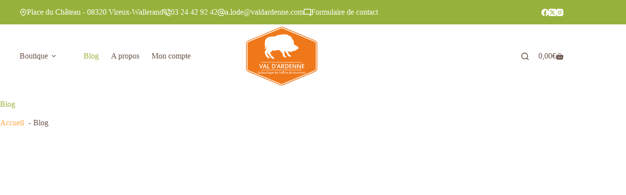

--- FILE ---
content_type: text/html; charset=UTF-8
request_url: https://boutique.valdardennetourisme.com/blog/
body_size: 48753
content:
<!doctype html>
<html lang="fr-FR">
<head><meta charset="UTF-8"><script>if(navigator.userAgent.match(/MSIE|Internet Explorer/i)||navigator.userAgent.match(/Trident\/7\..*?rv:11/i)){var href=document.location.href;if(!href.match(/[?&]nowprocket/)){if(href.indexOf("?")==-1){if(href.indexOf("#")==-1){document.location.href=href+"?nowprocket=1"}else{document.location.href=href.replace("#","?nowprocket=1#")}}else{if(href.indexOf("#")==-1){document.location.href=href+"&nowprocket=1"}else{document.location.href=href.replace("#","&nowprocket=1#")}}}}</script><script>(()=>{class RocketLazyLoadScripts{constructor(){this.v="2.0.4",this.userEvents=["keydown","keyup","mousedown","mouseup","mousemove","mouseover","mouseout","touchmove","touchstart","touchend","touchcancel","wheel","click","dblclick","input"],this.attributeEvents=["onblur","onclick","oncontextmenu","ondblclick","onfocus","onmousedown","onmouseenter","onmouseleave","onmousemove","onmouseout","onmouseover","onmouseup","onmousewheel","onscroll","onsubmit"]}async t(){this.i(),this.o(),/iP(ad|hone)/.test(navigator.userAgent)&&this.h(),this.u(),this.l(this),this.m(),this.k(this),this.p(this),this._(),await Promise.all([this.R(),this.L()]),this.lastBreath=Date.now(),this.S(this),this.P(),this.D(),this.O(),this.M(),await this.C(this.delayedScripts.normal),await this.C(this.delayedScripts.defer),await this.C(this.delayedScripts.async),await this.T(),await this.F(),await this.j(),await this.A(),window.dispatchEvent(new Event("rocket-allScriptsLoaded")),this.everythingLoaded=!0,this.lastTouchEnd&&await new Promise(t=>setTimeout(t,500-Date.now()+this.lastTouchEnd)),this.I(),this.H(),this.U(),this.W()}i(){this.CSPIssue=sessionStorage.getItem("rocketCSPIssue"),document.addEventListener("securitypolicyviolation",t=>{this.CSPIssue||"script-src-elem"!==t.violatedDirective||"data"!==t.blockedURI||(this.CSPIssue=!0,sessionStorage.setItem("rocketCSPIssue",!0))},{isRocket:!0})}o(){window.addEventListener("pageshow",t=>{this.persisted=t.persisted,this.realWindowLoadedFired=!0},{isRocket:!0}),window.addEventListener("pagehide",()=>{this.onFirstUserAction=null},{isRocket:!0})}h(){let t;function e(e){t=e}window.addEventListener("touchstart",e,{isRocket:!0}),window.addEventListener("touchend",function i(o){o.changedTouches[0]&&t.changedTouches[0]&&Math.abs(o.changedTouches[0].pageX-t.changedTouches[0].pageX)<10&&Math.abs(o.changedTouches[0].pageY-t.changedTouches[0].pageY)<10&&o.timeStamp-t.timeStamp<200&&(window.removeEventListener("touchstart",e,{isRocket:!0}),window.removeEventListener("touchend",i,{isRocket:!0}),"INPUT"===o.target.tagName&&"text"===o.target.type||(o.target.dispatchEvent(new TouchEvent("touchend",{target:o.target,bubbles:!0})),o.target.dispatchEvent(new MouseEvent("mouseover",{target:o.target,bubbles:!0})),o.target.dispatchEvent(new PointerEvent("click",{target:o.target,bubbles:!0,cancelable:!0,detail:1,clientX:o.changedTouches[0].clientX,clientY:o.changedTouches[0].clientY})),event.preventDefault()))},{isRocket:!0})}q(t){this.userActionTriggered||("mousemove"!==t.type||this.firstMousemoveIgnored?"keyup"===t.type||"mouseover"===t.type||"mouseout"===t.type||(this.userActionTriggered=!0,this.onFirstUserAction&&this.onFirstUserAction()):this.firstMousemoveIgnored=!0),"click"===t.type&&t.preventDefault(),t.stopPropagation(),t.stopImmediatePropagation(),"touchstart"===this.lastEvent&&"touchend"===t.type&&(this.lastTouchEnd=Date.now()),"click"===t.type&&(this.lastTouchEnd=0),this.lastEvent=t.type,t.composedPath&&t.composedPath()[0].getRootNode()instanceof ShadowRoot&&(t.rocketTarget=t.composedPath()[0]),this.savedUserEvents.push(t)}u(){this.savedUserEvents=[],this.userEventHandler=this.q.bind(this),this.userEvents.forEach(t=>window.addEventListener(t,this.userEventHandler,{passive:!1,isRocket:!0})),document.addEventListener("visibilitychange",this.userEventHandler,{isRocket:!0})}U(){this.userEvents.forEach(t=>window.removeEventListener(t,this.userEventHandler,{passive:!1,isRocket:!0})),document.removeEventListener("visibilitychange",this.userEventHandler,{isRocket:!0}),this.savedUserEvents.forEach(t=>{(t.rocketTarget||t.target).dispatchEvent(new window[t.constructor.name](t.type,t))})}m(){const t="return false",e=Array.from(this.attributeEvents,t=>"data-rocket-"+t),i="["+this.attributeEvents.join("],[")+"]",o="[data-rocket-"+this.attributeEvents.join("],[data-rocket-")+"]",s=(e,i,o)=>{o&&o!==t&&(e.setAttribute("data-rocket-"+i,o),e["rocket"+i]=new Function("event",o),e.setAttribute(i,t))};new MutationObserver(t=>{for(const n of t)"attributes"===n.type&&(n.attributeName.startsWith("data-rocket-")||this.everythingLoaded?n.attributeName.startsWith("data-rocket-")&&this.everythingLoaded&&this.N(n.target,n.attributeName.substring(12)):s(n.target,n.attributeName,n.target.getAttribute(n.attributeName))),"childList"===n.type&&n.addedNodes.forEach(t=>{if(t.nodeType===Node.ELEMENT_NODE)if(this.everythingLoaded)for(const i of[t,...t.querySelectorAll(o)])for(const t of i.getAttributeNames())e.includes(t)&&this.N(i,t.substring(12));else for(const e of[t,...t.querySelectorAll(i)])for(const t of e.getAttributeNames())this.attributeEvents.includes(t)&&s(e,t,e.getAttribute(t))})}).observe(document,{subtree:!0,childList:!0,attributeFilter:[...this.attributeEvents,...e]})}I(){this.attributeEvents.forEach(t=>{document.querySelectorAll("[data-rocket-"+t+"]").forEach(e=>{this.N(e,t)})})}N(t,e){const i=t.getAttribute("data-rocket-"+e);i&&(t.setAttribute(e,i),t.removeAttribute("data-rocket-"+e))}k(t){Object.defineProperty(HTMLElement.prototype,"onclick",{get(){return this.rocketonclick||null},set(e){this.rocketonclick=e,this.setAttribute(t.everythingLoaded?"onclick":"data-rocket-onclick","this.rocketonclick(event)")}})}S(t){function e(e,i){let o=e[i];e[i]=null,Object.defineProperty(e,i,{get:()=>o,set(s){t.everythingLoaded?o=s:e["rocket"+i]=o=s}})}e(document,"onreadystatechange"),e(window,"onload"),e(window,"onpageshow");try{Object.defineProperty(document,"readyState",{get:()=>t.rocketReadyState,set(e){t.rocketReadyState=e},configurable:!0}),document.readyState="loading"}catch(t){console.log("WPRocket DJE readyState conflict, bypassing")}}l(t){this.originalAddEventListener=EventTarget.prototype.addEventListener,this.originalRemoveEventListener=EventTarget.prototype.removeEventListener,this.savedEventListeners=[],EventTarget.prototype.addEventListener=function(e,i,o){o&&o.isRocket||!t.B(e,this)&&!t.userEvents.includes(e)||t.B(e,this)&&!t.userActionTriggered||e.startsWith("rocket-")||t.everythingLoaded?t.originalAddEventListener.call(this,e,i,o):(t.savedEventListeners.push({target:this,remove:!1,type:e,func:i,options:o}),"mouseenter"!==e&&"mouseleave"!==e||t.originalAddEventListener.call(this,e,t.savedUserEvents.push,o))},EventTarget.prototype.removeEventListener=function(e,i,o){o&&o.isRocket||!t.B(e,this)&&!t.userEvents.includes(e)||t.B(e,this)&&!t.userActionTriggered||e.startsWith("rocket-")||t.everythingLoaded?t.originalRemoveEventListener.call(this,e,i,o):t.savedEventListeners.push({target:this,remove:!0,type:e,func:i,options:o})}}J(t,e){this.savedEventListeners=this.savedEventListeners.filter(i=>{let o=i.type,s=i.target||window;return e!==o||t!==s||(this.B(o,s)&&(i.type="rocket-"+o),this.$(i),!1)})}H(){EventTarget.prototype.addEventListener=this.originalAddEventListener,EventTarget.prototype.removeEventListener=this.originalRemoveEventListener,this.savedEventListeners.forEach(t=>this.$(t))}$(t){t.remove?this.originalRemoveEventListener.call(t.target,t.type,t.func,t.options):this.originalAddEventListener.call(t.target,t.type,t.func,t.options)}p(t){let e;function i(e){return t.everythingLoaded?e:e.split(" ").map(t=>"load"===t||t.startsWith("load.")?"rocket-jquery-load":t).join(" ")}function o(o){function s(e){const s=o.fn[e];o.fn[e]=o.fn.init.prototype[e]=function(){return this[0]===window&&t.userActionTriggered&&("string"==typeof arguments[0]||arguments[0]instanceof String?arguments[0]=i(arguments[0]):"object"==typeof arguments[0]&&Object.keys(arguments[0]).forEach(t=>{const e=arguments[0][t];delete arguments[0][t],arguments[0][i(t)]=e})),s.apply(this,arguments),this}}if(o&&o.fn&&!t.allJQueries.includes(o)){const e={DOMContentLoaded:[],"rocket-DOMContentLoaded":[]};for(const t in e)document.addEventListener(t,()=>{e[t].forEach(t=>t())},{isRocket:!0});o.fn.ready=o.fn.init.prototype.ready=function(i){function s(){parseInt(o.fn.jquery)>2?setTimeout(()=>i.bind(document)(o)):i.bind(document)(o)}return"function"==typeof i&&(t.realDomReadyFired?!t.userActionTriggered||t.fauxDomReadyFired?s():e["rocket-DOMContentLoaded"].push(s):e.DOMContentLoaded.push(s)),o([])},s("on"),s("one"),s("off"),t.allJQueries.push(o)}e=o}t.allJQueries=[],o(window.jQuery),Object.defineProperty(window,"jQuery",{get:()=>e,set(t){o(t)}})}P(){const t=new Map;document.write=document.writeln=function(e){const i=document.currentScript,o=document.createRange(),s=i.parentElement;let n=t.get(i);void 0===n&&(n=i.nextSibling,t.set(i,n));const c=document.createDocumentFragment();o.setStart(c,0),c.appendChild(o.createContextualFragment(e)),s.insertBefore(c,n)}}async R(){return new Promise(t=>{this.userActionTriggered?t():this.onFirstUserAction=t})}async L(){return new Promise(t=>{document.addEventListener("DOMContentLoaded",()=>{this.realDomReadyFired=!0,t()},{isRocket:!0})})}async j(){return this.realWindowLoadedFired?Promise.resolve():new Promise(t=>{window.addEventListener("load",t,{isRocket:!0})})}M(){this.pendingScripts=[];this.scriptsMutationObserver=new MutationObserver(t=>{for(const e of t)e.addedNodes.forEach(t=>{"SCRIPT"!==t.tagName||t.noModule||t.isWPRocket||this.pendingScripts.push({script:t,promise:new Promise(e=>{const i=()=>{const i=this.pendingScripts.findIndex(e=>e.script===t);i>=0&&this.pendingScripts.splice(i,1),e()};t.addEventListener("load",i,{isRocket:!0}),t.addEventListener("error",i,{isRocket:!0}),setTimeout(i,1e3)})})})}),this.scriptsMutationObserver.observe(document,{childList:!0,subtree:!0})}async F(){await this.X(),this.pendingScripts.length?(await this.pendingScripts[0].promise,await this.F()):this.scriptsMutationObserver.disconnect()}D(){this.delayedScripts={normal:[],async:[],defer:[]},document.querySelectorAll("script[type$=rocketlazyloadscript]").forEach(t=>{t.hasAttribute("data-rocket-src")?t.hasAttribute("async")&&!1!==t.async?this.delayedScripts.async.push(t):t.hasAttribute("defer")&&!1!==t.defer||"module"===t.getAttribute("data-rocket-type")?this.delayedScripts.defer.push(t):this.delayedScripts.normal.push(t):this.delayedScripts.normal.push(t)})}async _(){await this.L();let t=[];document.querySelectorAll("script[type$=rocketlazyloadscript][data-rocket-src]").forEach(e=>{let i=e.getAttribute("data-rocket-src");if(i&&!i.startsWith("data:")){i.startsWith("//")&&(i=location.protocol+i);try{const o=new URL(i).origin;o!==location.origin&&t.push({src:o,crossOrigin:e.crossOrigin||"module"===e.getAttribute("data-rocket-type")})}catch(t){}}}),t=[...new Map(t.map(t=>[JSON.stringify(t),t])).values()],this.Y(t,"preconnect")}async G(t){if(await this.K(),!0!==t.noModule||!("noModule"in HTMLScriptElement.prototype))return new Promise(e=>{let i;function o(){(i||t).setAttribute("data-rocket-status","executed"),e()}try{if(navigator.userAgent.includes("Firefox/")||""===navigator.vendor||this.CSPIssue)i=document.createElement("script"),[...t.attributes].forEach(t=>{let e=t.nodeName;"type"!==e&&("data-rocket-type"===e&&(e="type"),"data-rocket-src"===e&&(e="src"),i.setAttribute(e,t.nodeValue))}),t.text&&(i.text=t.text),t.nonce&&(i.nonce=t.nonce),i.hasAttribute("src")?(i.addEventListener("load",o,{isRocket:!0}),i.addEventListener("error",()=>{i.setAttribute("data-rocket-status","failed-network"),e()},{isRocket:!0}),setTimeout(()=>{i.isConnected||e()},1)):(i.text=t.text,o()),i.isWPRocket=!0,t.parentNode.replaceChild(i,t);else{const i=t.getAttribute("data-rocket-type"),s=t.getAttribute("data-rocket-src");i?(t.type=i,t.removeAttribute("data-rocket-type")):t.removeAttribute("type"),t.addEventListener("load",o,{isRocket:!0}),t.addEventListener("error",i=>{this.CSPIssue&&i.target.src.startsWith("data:")?(console.log("WPRocket: CSP fallback activated"),t.removeAttribute("src"),this.G(t).then(e)):(t.setAttribute("data-rocket-status","failed-network"),e())},{isRocket:!0}),s?(t.fetchPriority="high",t.removeAttribute("data-rocket-src"),t.src=s):t.src="data:text/javascript;base64,"+window.btoa(unescape(encodeURIComponent(t.text)))}}catch(i){t.setAttribute("data-rocket-status","failed-transform"),e()}});t.setAttribute("data-rocket-status","skipped")}async C(t){const e=t.shift();return e?(e.isConnected&&await this.G(e),this.C(t)):Promise.resolve()}O(){this.Y([...this.delayedScripts.normal,...this.delayedScripts.defer,...this.delayedScripts.async],"preload")}Y(t,e){this.trash=this.trash||[];let i=!0;var o=document.createDocumentFragment();t.forEach(t=>{const s=t.getAttribute&&t.getAttribute("data-rocket-src")||t.src;if(s&&!s.startsWith("data:")){const n=document.createElement("link");n.href=s,n.rel=e,"preconnect"!==e&&(n.as="script",n.fetchPriority=i?"high":"low"),t.getAttribute&&"module"===t.getAttribute("data-rocket-type")&&(n.crossOrigin=!0),t.crossOrigin&&(n.crossOrigin=t.crossOrigin),t.integrity&&(n.integrity=t.integrity),t.nonce&&(n.nonce=t.nonce),o.appendChild(n),this.trash.push(n),i=!1}}),document.head.appendChild(o)}W(){this.trash.forEach(t=>t.remove())}async T(){try{document.readyState="interactive"}catch(t){}this.fauxDomReadyFired=!0;try{await this.K(),this.J(document,"readystatechange"),document.dispatchEvent(new Event("rocket-readystatechange")),await this.K(),document.rocketonreadystatechange&&document.rocketonreadystatechange(),await this.K(),this.J(document,"DOMContentLoaded"),document.dispatchEvent(new Event("rocket-DOMContentLoaded")),await this.K(),this.J(window,"DOMContentLoaded"),window.dispatchEvent(new Event("rocket-DOMContentLoaded"))}catch(t){console.error(t)}}async A(){try{document.readyState="complete"}catch(t){}try{await this.K(),this.J(document,"readystatechange"),document.dispatchEvent(new Event("rocket-readystatechange")),await this.K(),document.rocketonreadystatechange&&document.rocketonreadystatechange(),await this.K(),this.J(window,"load"),window.dispatchEvent(new Event("rocket-load")),await this.K(),window.rocketonload&&window.rocketonload(),await this.K(),this.allJQueries.forEach(t=>t(window).trigger("rocket-jquery-load")),await this.K(),this.J(window,"pageshow");const t=new Event("rocket-pageshow");t.persisted=this.persisted,window.dispatchEvent(t),await this.K(),window.rocketonpageshow&&window.rocketonpageshow({persisted:this.persisted})}catch(t){console.error(t)}}async K(){Date.now()-this.lastBreath>45&&(await this.X(),this.lastBreath=Date.now())}async X(){return document.hidden?new Promise(t=>setTimeout(t)):new Promise(t=>requestAnimationFrame(t))}B(t,e){return e===document&&"readystatechange"===t||(e===document&&"DOMContentLoaded"===t||(e===window&&"DOMContentLoaded"===t||(e===window&&"load"===t||e===window&&"pageshow"===t)))}static run(){(new RocketLazyLoadScripts).t()}}RocketLazyLoadScripts.run()})();</script>
	
	
	<meta name="viewport" content="width=device-width, initial-scale=1, maximum-scale=5, viewport-fit=cover">
	<link rel="profile" href="https://gmpg.org/xfn/11">

	<title>Le blog de la boutique de produits de terroir ardenne</title>
<link data-rocket-prefetch href="https://cdn.by.wonderpush.com" rel="dns-prefetch">
<link data-rocket-prefetch href="https://sibautomation.com" rel="dns-prefetch">
<link data-rocket-prefetch href="https://www.googletagmanager.com" rel="dns-prefetch">
<style id="rocket-critical-css">[data-header*="type-1"] [data-id="cart"] .ct-cart-item{--theme-icon-color:var(--theme-text-color);--theme-cart-badge-background:var(--theme-palette-color-4)}[data-header*="type-1"] [data-id="cart"] .ct-label{--theme-font-weight:600;--theme-text-transform:uppercase;--theme-font-size:12px}[data-header*="type-1"] #woo-cart-panel{--side-panel-width:500px;--theme-box-shadow:0px 0px 70px rgba(0, 0, 0, 0.35);background-color:rgba(98,140,60,0.29)}[data-header*="type-1"] #woo-cart-panel .ct-panel-actions{--theme-text-color:var(--theme-palette-color-2)}[data-header*="type-1"] #woo-cart-panel .ct-panel-inner{background-color:var(--theme-palette-color-6)}[data-header*="type-1"] #woo-cart-panel .ct-toggle-close{--theme-icon-color:rgba(0, 0, 0, 0.5)}[data-header*="type-1"] .ct-header [data-id="logo"] .site-logo-container{--logo-max-height:120px}[data-header*="type-1"] .ct-header [data-sticky] [data-id="logo"]{--logo-sticky-shrink:0.5}[data-header*="type-1"] .ct-header [data-id="menu"]>ul>li>a{--theme-font-weight:700;--theme-text-transform:uppercase;--theme-font-size:15px;--theme-line-height:1.3;--theme-link-initial-color:var(--theme-text-color)}[data-header*="type-1"] .ct-header [data-id="menu"] .sub-menu .ct-menu-link{--theme-link-initial-color:var(--theme-palette-color-8);--theme-font-weight:500;--theme-font-size:15px}[data-header*="type-1"] .ct-header [data-id="menu"] .sub-menu{--dropdown-divider:1px dashed rgba(255, 255, 255, 0.1);--theme-box-shadow:0px 10px 20px rgba(41, 51, 61, 0.1);--theme-border-radius:0px 0px 2px 2px}[data-header*="type-1"] .ct-header [data-row*="middle"]{--height:130px;background-color:var(--theme-palette-color-8);background-image:none;--theme-border-top:none;--theme-border-bottom:none;--theme-box-shadow:none}[data-header*="type-1"] .ct-header [data-row*="middle"]>div{--theme-border-top:none;--theme-border-bottom:none}[data-header*="type-1"]{--sticky-shrink:40;--header-height:180px;--header-sticky-height:130px}[data-header*="type-1"] [data-id="mobile-menu"]{--theme-font-weight:700;--theme-font-size:20px;--theme-link-initial-color:#ffffff;--mobile-menu-divider:1px dotted rgba(255, 255, 255, 0.2)}[data-header*="type-1"] #offcanvas{--theme-box-shadow:0px 0px 70px rgba(0, 0, 0, 0.35);--side-panel-width:500px;--panel-content-height:100%}[data-header*="type-1"] #offcanvas .ct-panel-inner{background-color:rgba(18,21,25,0.98)}[data-header*="type-1"] #search-modal .ct-search-form{--theme-link-initial-color:#ffffff;--theme-form-text-initial-color:#ffffff;--theme-form-text-focus-color:#ffffff;--theme-form-field-border-initial-color:rgba(255, 255, 255, 0.2)}[data-header*="type-1"] #search-modal{background-color:rgba(18,21,25,0.98)}[data-header*="type-1"] [data-id="socials"].ct-header-socials [data-color="custom"]{--theme-icon-color:var(--theme-palette-color-8);--background-color:rgba(218, 222, 228, 0.3);--background-hover-color:var(--theme-palette-color-1)}[data-header*="type-1"] .ct-header [data-row*="top"]{--height:50px;background-color:var(--theme-palette-color-2);background-image:none;--theme-border-top:none;--theme-border-bottom:none;--theme-box-shadow:none}[data-header*="type-1"] .ct-header [data-row*="top"]>div{--theme-border-top:none;--theme-border-bottom:none}[data-header*="type-1"] [data-id="trigger"]{--theme-icon-size:18px;--theme-icon-color:var(--theme-palette-color-1);--theme-icon-hover-color:var(--theme-palette-color-4)}[data-header*="type-1"] .ct-header [data-id="contacts"]{--theme-font-size:13px;--theme-block-text-color:var(--theme-palette-color-8);--theme-link-initial-color:var(--theme-palette-color-8);--theme-link-hover-color:var(--theme-palette-color-8);--theme-icon-color:var(--theme-palette-color-8);--theme-icon-hover-color:var(--theme-palette-color-2);--background-color:rgba(218, 222, 228, 0.5);--background-hover-color:rgba(218, 222, 228, 0.7)}[data-header*="type-1"] .ct-header{background-image:none}:root{--theme-font-family:Raleway, Sans-Serif;--theme-font-weight:400;--theme-text-transform:none;--theme-text-decoration:none;--theme-font-size:16px;--theme-line-height:1.65;--theme-letter-spacing:0em;--theme-button-font-family:Raleway, Sans-Serif;--theme-button-font-weight:400;--theme-button-font-size:15px;--has-classic-forms:var(--true);--has-modern-forms:var(--false);--theme-form-text-initial-color:var(--theme-palette-color-5);--theme-form-text-focus-color:var(--theme-palette-color-5);--theme-form-field-background-initial-color:var(--theme-palette-color-8);--theme-form-field-background-focus-color:var(--theme-palette-color-8);--theme-form-field-border-initial-color:var(--theme-palette-color-5);--theme-form-field-border-focus-color:var(--theme-palette-color-5);--theme-form-select-background-active-color:var(--theme-palette-color-8);--theme-form-selection-field-initial-color:var(--theme-palette-color-5);--theme-form-selection-field-active-color:var(--theme-palette-color-4);--theme-palette-color-1:#fca745;--theme-palette-color-2:#96b23c;--theme-palette-color-3:#628d3d;--theme-palette-color-4:#cb6464;--theme-palette-color-5:#665048;--theme-palette-color-6:#F5F5F5;--theme-palette-color-7:#994b4b;--theme-palette-color-8:#ffffff;--theme-text-color:var(--theme-palette-color-5);--theme-link-initial-color:var(--theme-palette-color-1);--theme-link-hover-color:var(--theme-palette-color-2);--theme-selection-text-color:#ffffff;--theme-selection-background-color:var(--theme-palette-color-1);--theme-border-color:var(--theme-palette-color-5);--theme-headings-color:var(--theme-palette-color-2);--theme-heading-3-color:var(--theme-palette-color-2);--theme-heading-4-color:var(--theme-palette-color-2);--theme-content-spacing:1.5em;--theme-button-min-height:40px;--theme-button-shadow:none;--theme-button-transform:none;--theme-button-text-initial-color:#ffffff;--theme-button-text-hover-color:var(--theme-palette-color-8);--theme-button-background-initial-color:var(--theme-palette-color-4);--theme-button-background-hover-color:var(--theme-palette-color-7);--theme-button-border:none;--theme-button-padding:5px 20px;--theme-normal-container-max-width:1290px;--theme-content-vertical-spacing:25px;--theme-container-edge-spacing:90vw;--theme-narrow-container-max-width:750px;--theme-wide-offset:130px}h1{--theme-font-family:'Playwrite AU SA', Sans-Serif;--theme-font-weight:400;--theme-font-size:40px;--theme-line-height:1.5}h2{--theme-font-family:'Playwrite AU SA', Sans-Serif;--theme-font-weight:400;--theme-font-size:35px;--theme-line-height:1.5}.ct-breadcrumbs{--theme-font-weight:600;--theme-text-transform:uppercase;--theme-font-size:12px}body{background-color:var(--theme-palette-color-8);background-image:none}[data-prefix="blog"] .entry-header .page-title{--theme-font-size:30px}[data-prefix="blog"] .entries{--grid-template-columns:repeat(3, minmax(0, 1fr))}[data-prefix="blog"] .entry-card .entry-title{--theme-font-size:20px;--theme-line-height:1.3}[data-prefix="blog"] .entry-card .entry-meta{--theme-font-weight:600;--theme-text-transform:uppercase;--theme-font-size:12px}[data-prefix="blog"] .entry-card{background-color:var(--theme-palette-color-8);--theme-box-shadow:0px 12px 18px -6px rgba(34, 56, 101, 0.04)}.woocommerce-info{--theme-text-color:var(--theme-text-color);--theme-link-hover-color:var(--theme-link-hover-color);--background-color:#F0F1F3}.ct-back-to-top{--theme-icon-color:var(--theme-palette-color-8);--theme-icon-hover-color:var(--theme-palette-color-8);--top-button-background-color:var(--theme-palette-color-4);--top-button-background-hover-color:var(--theme-palette-color-7)}.menu .menu-item-698[class*="ct-mega-menu"] .sub-menu .ct-menu-link{--theme-link-initial-color:var(--theme-palette-color-5);--theme-link-hover-color:var(--theme-palette-color-3);--dropdown-background-hover-color:var(--theme-palette-color-3)}.menu .menu-item-698[class*="ct-mega-menu"] .sub-menu .ct-column-heading{--theme-font-family:'Playwrite AU SA', Sans-Serif;--theme-font-weight:400;--theme-font-size:23px;--theme-link-initial-color:var(--theme-palette-color-2)}.menu-item-698[class*="ct-mega-menu"]>.sub-menu{background-color:var(--theme-palette-color-6)}nav>ul>.menu-item-698[class*="ct-mega-menu"]>.sub-menu{--dropdown-columns-divider:1px solid rgba(255, 255, 255, 0.1);--grid-template-columns:repeat(5, 1fr)}.menu-item-15946>.ct-column-heading{--theme-link-initial-color:var(--theme-palette-color-4) !important}.menu-item-72853>.ct-column-heading{--theme-link-initial-color:var(--theme-palette-color-2) !important}.menu-item-88798>.ct-column-heading{--theme-link-initial-color:var(--theme-palette-color-7) !important}@media (max-width:999.98px){[data-header*="type-1"] #woo-cart-panel{--side-panel-width:65vw}[data-header*="type-1"] .ct-header [data-row*="middle"]{--height:70px}[data-header*="type-1"] #offcanvas{--side-panel-width:65vw}[data-header*="type-1"]{--header-height:70px;--header-sticky-height:70px}[data-prefix="blog"] .entries{--grid-template-columns:repeat(2, minmax(0, 1fr))}:root{--theme-content-vertical-spacing:60px}}@media (max-width:689.98px){[data-header*="type-1"] #woo-cart-panel{--side-panel-width:90vw}[data-header*="type-1"] #offcanvas{--side-panel-width:90vw}[data-prefix="blog"] .entries{--grid-template-columns:repeat(1, minmax(0, 1fr))}[data-prefix="blog"] .entry-card .entry-title{--theme-font-size:18px}:root{--theme-content-vertical-spacing:50px;--theme-container-edge-spacing:88vw}}ol,ul{box-sizing:border-box}:root{--wp--preset--font-size--normal:16px;--wp--preset--font-size--huge:42px}.screen-reader-text{border:0;clip-path:inset(50%);height:1px;margin:-1px;overflow:hidden;padding:0;position:absolute;width:1px;word-wrap:normal!important}.theme-yith-proteo.yith-booking .yith-booking-woocommerce-images.grid-elements-count-5 .container-image-and-badge,.theme-yith-proteo.yith-booking .yith-booking-woocommerce-images.grid-elements-count-3 .container-image-and-badge{grid-area:1/1/3/2}:root{--theme-border:none;--theme-list-indent:2.5em;--true:initial;--false:"";--has-link-decoration:var(--true);--has-transparent-header:0;--theme-container-width:min(100%, var(--theme-container-width-base));--theme-container-width-base:calc(var(--theme-container-edge-spacing, 90vw) - var(--theme-frame-size, 0px) * 2);--theme-font-stack-default:-apple-system, BlinkMacSystemFont, "Segoe UI", Roboto, Helvetica, Arial, sans-serif, "Apple Color Emoji", "Segoe UI Emoji", "Segoe UI Symbol"}@supports not (aspect-ratio:auto){.ct-media-container img{position:absolute;width:100%;height:100%}.ct-media-container:before{display:block;content:"";width:100%;padding-bottom:100%}}html{-webkit-text-size-adjust:100%;scroll-behavior:smooth}body{overflow-x:hidden;overflow-wrap:break-word;-moz-osx-font-smoothing:grayscale;-webkit-font-smoothing:antialiased}*,*::before,*::after{box-sizing:border-box}body,p,h1,h2,ol,ul,li,form,button{margin:0;padding:0;border:none;font:inherit}input{margin:0}img{height:auto;max-width:100%;vertical-align:middle}body{color:var(--theme-text-color)}h1{color:var(--theme-heading-color, var(--theme-heading-1-color, var(--theme-headings-color)))}h2{color:var(--theme-heading-color, var(--theme-heading-2-color, var(--theme-headings-color)))}@media (max-width:689.98px){.ct-hidden-sm{display:none!important}}@media (min-width:690px)and (max-width:999.98px){.ct-hidden-md{display:none!important}}@media (min-width:1000px){.ct-hidden-lg{display:none!important}}.screen-reader-text{background:rgba(0,0,0,0)}body,h1,h2,.ct-label,.entry-meta,.entry-excerpt,.ct-breadcrumbs,.ct-contact-info,.mobile-menu a,.menu .ct-menu-link{font-family:var(--theme-font-family);font-size:var(--theme-font-size);font-weight:var(--theme-font-weight);font-style:var(--theme-font-style, inherit);line-height:var(--theme-line-height);letter-spacing:var(--theme-letter-spacing);text-transform:var(--theme-text-transform);-webkit-text-decoration:var(--theme-text-decoration);text-decoration:var(--theme-text-decoration)}.screen-reader-text{position:absolute!important;word-wrap:normal!important;overflow-wrap:normal!important;width:1px;height:1px;border:0;padding:0;margin:-1px;overflow:hidden;clip-path:inset(50%);clip:rect(1px,1px,1px,1px)}p{margin-block-end:var(--theme-content-spacing)}ul,ol{padding-inline-start:var(--theme-list-indent);margin-block-end:var(--theme-content-spacing)}h1,h2{margin-block-end:calc(var(--has-theme-content-spacing, 1)*(.3em + 10px))}.menu-container ul,.entry-meta,[class*=ct-contact-info] ul{list-style-type:none;margin-bottom:0;padding-inline-start:0}ul:last-child,ol:last-child,ul li:last-child,ol li:last-child,.entry-excerpt *:last-child{margin-bottom:0}@media (prefers-reduced-motion:no-preference){[data-reveal][data-reveal*=no]{opacity:.01}[data-reveal][data-reveal*=bottom]{transform:translateY(100px)}}.ct-icon,.ct-icon-container svg{width:var(--theme-icon-size, 15px);height:var(--theme-icon-size, 15px);fill:var(--theme-icon-color, var(--theme-text-color))}.ct-icon,.ct-icon-container{position:relative}.ct-icon-container{display:flex;align-items:center;justify-content:center}[class*=ct-media-container]{display:inline-flex;overflow:hidden;isolation:isolate;vertical-align:middle}.ct-media-container{position:relative;width:100%}.ct-media-container img{width:inherit;border-radius:inherit;object-fit:var(--theme-object-fit, cover)}a{color:var(--theme-link-initial-color);-webkit-text-decoration:var(--has-link-decoration, var(--theme-text-decoration, none));text-decoration:var(--has-link-decoration, var(--theme-text-decoration, none))}.ct-ajax-loader{position:absolute;inset:0;z-index:0;margin:auto;display:flex;border-radius:100%;width:var(--loader-size, 20px);height:var(--loader-size, 20px);color:var(--loader-color, #c5cbd0)}[data-label=right] .ct-label{order:2}.entry-meta{color:var(--theme-text-color);--theme-link-initial-color:var(--theme-text-color)}.entry-meta li{display:inline-block}.entry-meta li:not(:last-of-type){margin-inline-end:9px}.entry-meta li:after{margin-inline-start:9px}.entry-meta li:after{position:relative;top:-0.1em;vertical-align:var(--vertical-align, middle)}.entry-meta[data-type*=slash] li:not(:last-of-type):after{content:"/";--vertical-align:baseline}.ct-breadcrumbs{color:var(--theme-text-color);--has-link-decoration:var(--false)}:target{scroll-margin-top:calc(var(--admin-bar, 0px) + var(--theme-frame-size, 0px) + var(--scroll-margin-top, 0px) + var(--scroll-margin-top-offset, 0px))}[data-header*=sticky]{--scroll-margin-top-offset:calc((var(--header-sticky-height, var(--header-height, 0px)) * var(--has-transparent-header) * (var(--sticky-shrink, 100) / 100)) + var(--header-sticky-height, var(--header-height, 0px)) * (1 - var(--has-transparent-header)) * (var(--sticky-shrink, 100) / 100))}.button,[type=submit],.wp-element-button{display:inline-flex;align-items:center;justify-content:center;min-height:var(--theme-button-min-height);padding:var(--theme-button-padding);border:none;appearance:none;text-align:center;border-radius:var(--theme-button-border-radius, 3px);--has-link-decoration:var(--false)}@media (max-width:479.98px){.button,[type=submit],.wp-element-button{--padding:5px 15px}}.button,[type=submit],.wp-element-button{position:relative;color:var(--theme-button-text-initial-color);border:var(--theme-button-border);background-color:var(--theme-button-background-initial-color)}@media (hover:hover){@supports (filter:blur()){.button:before,[type=submit]:before,.wp-element-button:before{display:var(--theme-button-shadow, block);position:absolute;z-index:-1;content:"";inset-inline:10px;inset-block:12px 0;opacity:0;border-radius:inherit;background:inherit;filter:blur(11px)}}}.button,[type=submit],.wp-element-button{font-family:var(--theme-button-font-family, var(--theme-font-family));font-size:var(--theme-button-font-size);font-weight:var(--theme-button-font-weight);font-style:var(--theme-button-font-style);line-height:var(--theme-button-line-height);letter-spacing:var(--theme-button-letter-spacing);text-transform:var(--theme-button-text-transform);-webkit-text-decoration:var(--theme-button-text-decoration);text-decoration:var(--theme-button-text-decoration)}[class*=ct-toggle]{display:flex;align-items:center;justify-content:center;position:var(--toggle-button-position, relative);z-index:var(--toggle-button-z-index, initial);appearance:none;width:var(--toggle-button-size);height:var(--toggle-button-size);flex:0 0 var(--toggle-button-size);margin-block:var(--toggle-button-margin-block, initial);margin-inline:var(--toggle-button-margin-start, auto) var(--toggle-button-margin-end, 0);padding:var(--toggle-button-padding, 0px)!important;box-shadow:var(--toggle-button-shadow, none)!important;border-radius:var(--toggle-button-radius, 0)!important;border-width:var(--toggle-button-border-width, 0px)!important;border-style:var(--toggle-button-border-style, solid)!important;border-color:var(--toggle-button-border-color, transparent)!important;background:var(--toggle-button-background, transparent)!important}[class*=ct-toggle] svg{transform:var(--toggle-icon-transform)}[class*=ct-toggle-close]{top:var(--toggle-button-top, initial);inset-inline-end:var(--toggle-button-inset-end, 0);--theme-icon-size:12px;--theme-icon-color:rgba(255, 255, 255, 0.7)}[class*=ct-toggle-close][data-type=type-1]{--outline-offset:5px}nav[class*=menu] .ct-menu-link{color:var(--theme-link-initial-color);--theme-icon-color:var(--theme-link-initial-color)}nav[class*=menu] li[class*=current-menu-]>.ct-menu-link{color:var(--theme-link-active-color, var(--theme-link-hover-color))}.menu{display:flex;gap:var(--menu-items-gap, 0px)}.menu li.menu-item,.menu li.page_item{display:flex;align-items:center}.menu>li>.ct-menu-link{height:var(--menu-item-height, 100%);justify-content:var(--menu-item-alignment, center);--menu-item-padding:0 calc(var(--menu-items-spacing, 25px) / 2)}.ct-menu-link{display:flex;align-items:center;position:relative;width:100%;border-radius:var(--menu-item-radius, inherit)}.ct-menu-link:not(:empty){padding:var(--menu-item-padding, 0px)}[data-menu]>ul>li>a:before,[data-menu]>ul>li>a:after{position:absolute;left:var(--menu-indicator-left, 0);right:var(--menu-indicator-right, 0);margin:var(--menu-indicator-margin, 0);height:var(--menu-indicator-height, 2px);opacity:var(--menu-indicator-opacity, 0);background-color:var(--menu-indicator-hover-color, var(--theme-palette-color-2))}[data-menu]>ul>li>a:before{top:var(--menu-indicator-y-position, 0)}[data-menu]>ul>li>a:after{bottom:var(--menu-indicator-y-position, 0)}[data-menu]>ul>li[class*=current-menu-]>a:before,[data-menu]>ul>li[class*=current-menu-]>a:after{background-color:var(--menu-indicator-active-color, var(--menu-indicator-hover-color, var(--theme-palette-color-2)))}[data-column=start] [data-items=primary] [data-menu*=type-1]:first-child>ul>li:first-child>a{padding-inline-start:0}[data-responsive=no]{overflow:hidden}[data-responsive=no] .sub-menu{display:none}[class*=animated-submenu]>.sub-menu{position:var(--dropdown-position, absolute);top:100%;z-index:10;min-width:100px;margin-top:var(--sticky-state-dropdown-top-offset, var(--dropdown-top-offset, 0));border-radius:var(--theme-border-radius);width:var(--dropdown-width, 200px);background-color:var(--dropdown-background-color, var(--theme-palette-color-4));box-shadow:var(--theme-box-shadow)}[class*=animated-submenu]>.sub-menu:before{position:absolute;content:"";top:0;left:0;width:100%;height:var(--sticky-state-dropdown-top-offset, var(--dropdown-top-offset, 0));transform:translateY(-100%)}.ct-toggle-dropdown-desktop{--theme-icon-size:8px;--toggle-button-size:24px;--toggle-button-margin-end:-8px;--toggle-button-margin-start:var(--dropdown-toggle-margin-start, 0.2em)}.ct-toggle-dropdown-desktop-ghost{inset-inline-end:var(--toggle-ghost-inset-end, calc(var(--menu-items-spacing, 25px) / 2 + 16px));--toggle-button-size:24px;--toggle-button-margin-end:-24px}.sub-menu{--menu-item-padding:var(--dropdown-items-spacing, 13px) calc(var(--dropdown-items-spacing, 13px) * 1.5)}.sub-menu .menu-item{border-top:var(--dropdown-divider)}[class*=animated-submenu]>.sub-menu{opacity:0;visibility:hidden}[data-dropdown*=type-1] [class*=animated-submenu]>.sub-menu{transform:translate3d(0,10px,0)}.mobile-menu{width:100%}.mobile-menu li{display:flex;flex-direction:column;align-items:var(--horizontal-alignment)}.mobile-menu .ct-menu-link{text-align:var(--text-horizontal-alignment);justify-content:var(--horizontal-alignment);--menu-item-padding:var(--items-vertical-spacing, 5px) 0}.mobile-menu .ct-sub-menu-parent{display:flex;align-items:center;column-gap:10px}.mobile-menu [class*=children]>ul{position:relative;width:calc(100% + 10px);margin-inline-end:-10px;padding-inline-end:10px;overflow:hidden}.mobile-menu[data-interaction=click] [class*=children]:not(.dropdown-active)>ul{display:none}#header{position:relative;z-index:50}@media (max-width:999.98px){#header [data-device=desktop]{display:none}}@media (min-width:1000px){#header [data-device=mobile]{display:none}}#header [data-row]{position:var(--position, relative);box-shadow:var(--theme-box-shadow);border-top:var(--theme-border-top);border-bottom:var(--theme-border-bottom);backdrop-filter:blur(var(--theme-backdrop-blur))}#header [data-row]>div{min-height:var(--shrink-height, var(--height));border-top:var(--theme-border-top);border-bottom:var(--theme-border-bottom)}#header [data-row*=top]{z-index:3}#header [data-row*=middle]{z-index:2}#header [data-column]{min-height:inherit}#header [data-column=middle]{display:flex}#header [data-column=start],#header [data-column=end]{min-width:0}#header [data-items]{width:100%}#header [data-column-set="2"]>div{display:grid;grid-template-columns:auto auto}#header [data-column-set="3"]>div{display:grid;grid-template-columns:1fr var(--middle-column-width, auto) 1fr}[data-placements]{display:grid}[data-column=middle]>[data-items]{justify-content:center}[data-column=end]>[data-items=primary]{justify-content:flex-end}#header [data-items]{display:flex;align-items:center;min-width:0}#header [data-items]>*{margin:var(--margin, 0 10px)}[data-column=start] [data-items=primary]>*:first-child{--margin:0 10px 0 0}[data-column=end] [data-items=primary]>*:last-child{--margin:0 0 0 10px}.ct-cart-item{display:flex;align-items:var(--align-items, center)}.ct-cart-item,.ct-social-box{--theme-link-initial-color:var(--theme-text-color)}.ct-header-search,.ct-header-trigger{--theme-link-initial-color:var(--theme-text-color)}.ct-header-search .ct-label,.ct-header-trigger .ct-label{color:var(--theme-link-initial-color)}[class*=header-menu]{display:flex;align-items:center;height:100%;min-width:0}[class*=header-menu] .menu{height:inherit}[class*=header-menu] .menu>li>.ct-menu-link{white-space:nowrap}#search-modal{--vertical-alignment:initial}#search-modal input{--has-classic-forms:var(--false);--theme-form-field-border-width:0 0 1px 0;--search-input-additional-padding:10px}@media (max-width:689.98px){#search-modal input{--theme-form-font-size:22px;--theme-form-field-height:70px;--theme-form-field-padding:0px;margin-bottom:25px}}@media (min-width:690px){#search-modal input{--theme-form-font-size:35px;--theme-form-field-height:90px;--theme-form-field-padding:0 50px 0 0;margin-bottom:35px}}#search-modal form{display:block;margin:auto;width:100%;max-width:var(--max-width, 800px)}@media (max-width:999.98px){#search-modal form{--max-width:90%;--search-button-size:40px}}@media (min-width:690px){#search-modal form{--search-button-size:48px}}#search-modal form .ct-search-form-controls{position:absolute;inset-inline-end:0}@media (max-width:689.98px){#search-modal form .ct-search-form-controls{top:15px}}@media (min-width:690px){#search-modal form .ct-search-form-controls{top:21px}}#search-modal form .ct-search-form-controls button{--theme-button-border-radius:100%;--theme-icon-size:calc(100% / 3)}.ct-header-trigger .ct-icon[data-type] rect{transform-origin:50% 50%}.site-branding{display:flex;text-align:var(--horizontal-alignment)}.site-branding:not([data-logo=top]){align-items:center}.site-logo-container{position:relative;line-height:0;height:var(--logo-shrink-height, var(--logo-max-height, 50px))}.site-logo-container img{width:auto;max-width:initial;object-fit:contain}.site-logo-container img{height:inherit;vertical-align:initial}.sticky-logo{display:none}#offcanvas .ct-panel-content-inner{--margin:0 0 20px 0}#offcanvas .ct-panel-content-inner>*{margin:var(--margin)}#offcanvas .ct-panel-content-inner>*:first-child{margin-top:0}#offcanvas .ct-panel-content-inner>*:last-child{margin-bottom:0}@media (max-width:999.98px){#offcanvas [data-device=desktop]{display:none}}@media (min-width:1000px){#offcanvas [data-device=mobile]{display:none}}.ct-header-cart{position:relative}.ct-search-form{position:relative;display:flex;isolation:isolate;--theme-link-initial-color:var(--theme-text-color)}.ct-search-form input{z-index:2}.ct-search-form input::-webkit-search-cancel-button{-webkit-appearance:none}.ct-search-form .ct-search-form-controls{display:flex;z-index:2}.ct-search-form .wp-element-button{white-space:nowrap;--theme-button-min-height:var(--search-button-size, var(--theme-form-field-height, 40px))}.ct-search-form .wp-element-button[data-button*=icon]{padding:initial;width:var(--search-button-size, var(--theme-form-field-height, 40px));--theme-icon-color:currentColor}.ct-search-form .ct-ajax-loader{opacity:0;--loader-size:18px}[class*=ct-contact-info]{--theme-link-initial-color:var(--theme-block-text-color, var(--theme-text-color))}[class*=ct-contact-info] ul{display:flex;flex-direction:var(--items-direction, row);flex-wrap:wrap;gap:var(--items-spacing, 15px);align-items:var(--horizontal-alignment);text-align:start}[class*=ct-contact-info] li{display:flex;column-gap:15px;align-items:center}[class*=ct-contact-info] .contact-info{flex:1;display:flex;flex-direction:column;word-break:break-word;color:var(--theme-block-text-color, var(--theme-text-color))}[data-behaviour*=side] .ct-panel-inner{position:absolute;inset-block:0px;height:calc(100% - var(--side-panel-offset, 0px)*2);width:calc(100% - var(--side-panel-offset, 0px)*2);max-width:var(--side-panel-width, 500px);margin:var(--side-panel-offset, 0px);box-shadow:var(--theme-box-shadow);border-radius:var(--side-panel-border-radius, 0px)}[data-behaviour*=right-side] .ct-panel-inner{align-self:flex-end;transform:translate3d(var(--theme-panel-reveal-right, 20%),0,0)}.ct-panel{flex-direction:column;position:fixed;z-index:999999;inset:var(--admin-bar, 0px) 0 0 0;opacity:0;display:none}.ct-panel .ct-panel-inner{display:flex;flex-direction:column}@media (max-width:689.98px){.ct-panel .ct-panel-inner{--panel-padding:25px}}.ct-panel-actions{display:flex;align-items:center;padding-inline:var(--panel-padding, 35px)}@media (max-width:689.98px){.ct-panel-actions{padding-top:20px}}@media (min-width:690px){.ct-panel-actions{padding-top:30px}}.ct-panel-actions .ct-panel-heading{font-size:15px;font-weight:600;color:var(--theme-text-color)}.ct-panel-actions .ct-toggle-close{--toggle-button-padding:10px;--toggle-button-margin-end:-10px;--toggle-button-margin-block:-10px}.ct-panel-content{flex:1;min-height:0;display:flex;flex-direction:column;justify-content:var(--vertical-alignment, flex-start)}.ct-panel-content-inner{display:flex;flex-direction:column;align-items:var(--horizontal-alignment, flex-start);height:var(--panel-content-height, auto);overflow-y:auto;padding:var(--panel-padding, 35px)}.ct-social-box{display:flex;flex-direction:var(--items-direction, row);flex-wrap:var(--wrap, wrap);gap:var(--items-spacing, 15px)}.ct-social-box a{display:flex;align-items:center}#main-container{display:flex;flex-direction:column;position:relative;min-height:calc(100vh - var(--admin-bar, 0px) - var(--theme-frame-size, 0px)*2);overflow:hidden;overflow:clip}#main-container .site-main{flex-grow:1}[class*=ct-container]{margin-inline:auto}.ct-container{width:var(--theme-container-width)}.ct-container{max-width:var(--theme-normal-container-max-width)}.is-width-constrained{margin-inline:auto;width:var(--theme-container-width);max-width:var(--theme-block-max-width)}[data-vertical-spacing*=top]{padding-top:var(--theme-content-vertical-spacing)}[data-vertical-spacing*=bottom]{padding-bottom:var(--theme-content-vertical-spacing)}[data-layout*=grid]{display:grid;grid-template-columns:var(--grid-template-columns);grid-column-gap:var(--grid-columns-gap, 30px);grid-row-gap:var(--grid-columns-gap, 30px)}[data-archive=default] .entry-card{text-align:var(--text-horizontal-alignment)}[data-archive=default] .entry-card .entry-title{--theme-link-initial-color:initial}[data-archive=default] .card-content{display:flex;flex-direction:column}[data-archive=default] .card-content>*{margin-block:0 var(--card-element-spacing, 20px)}[data-archive=default] .card-content>*:last-child{margin-bottom:0}[data-cards=boxed] .entry-card{padding:var(--card-inner-spacing, 30px);border:var(--card-border, none);box-shadow:var(--theme-box-shadow);border-radius:var(--theme-border-radius)}.entry-excerpt{max-width:100%;color:var(--theme-text-color)}.entry-card .ct-media-container{box-shadow:var(--theme-image-shadow);border-radius:var(--theme-image-border-radius, var(--theme-border-radius, 0px))}.entry-card .boundless-image{width:calc(100% + var(--card-inner-spacing, 30px)*2);margin-inline:calc(var(--card-inner-spacing, 30px)*-1)}.entry-card .boundless-image:not(:first-child):not(:last-child){border-radius:0}.entry-card .boundless-image img{height:100%}@font-face{font-family:"woo";src:url(https://boutique.valdardennetourisme.com/wp-content/themes/blocksy/static/fonts/woo.woff2) format("woff2");font-weight:normal;font-style:normal;font-display:swap}[class*=ct-dynamic-count]{display:flex;align-items:center;justify-content:center;position:absolute;z-index:1;top:-9px;inset-inline-end:-9px;min-width:16px;height:16px;padding:0 3px;font-size:10px;font-weight:600;font-style:normal;border-radius:10px;color:var(--theme-cart-badge-text, #fff);background:var(--theme-cart-badge-background, var(--theme-palette-color-1))}[class*=ct-dynamic-count][data-count="0"]{display:none}.woocommerce-notices-wrapper{margin-inline:auto;width:var(--theme-container-width);max-width:var(--theme-block-max-width)}.woocommerce-info{display:flex;position:relative;font-size:15px;color:var(--theme-text-color);padding:10px;min-height:60px;clear:both;border-radius:5px;margin-bottom:2rem;background:var(--background-color);--theme-link-initial-color:var(--theme-text-color)}@media (max-width:479.98px){.woocommerce-info{align-items:flex-start;flex-direction:column;padding:15px}}@media (min-width:480px){.woocommerce-info{align-items:center;padding-inline-start:55px}}.woocommerce-info:before{position:absolute;width:18px;height:18px;font-family:"woo";content:"";font-size:18px;line-height:18px;opacity:.9}@media (max-width:479.98px){.woocommerce-info:before{display:none}}@media (min-width:480px){.woocommerce-info:before{top:21px;inset-inline-start:20px}}.woocommerce-info:after{display:table;content:"";clear:both}.hero-section[data-type=type-1]{text-align:var(--alignment);margin-bottom:var(--margin-bottom, 40px)}.entry-header>*:not(:first-child){margin-top:var(--itemSpacing, 20px)}.entry-header .page-title{margin-bottom:0}[data-dropdown*=simple]>ul>[class*=ct-mega-menu] .sub-menu>li>.ct-menu-link{padding-inline:0}.menu>[class*=ct-mega-menu]>.sub-menu>.menu-item{border-top:none}.menu>[class*=ct-mega-menu]>.sub-menu>.menu-item:not(:last-child){border-inline-end:var(--dropdown-columns-divider)}.menu>[class*=ct-mega-menu] .sub-menu [class*=ct-toggle-dropdown-desktop]{display:none}nav>ul>[class*=ct-mega-menu]>.sub-menu{display:grid;grid-template-columns:var(--grid-template-columns, 1fr);width:var(--mega-menu-width, var(--theme-container-width-base));max-width:var(--mega-menu-max-width, var(--theme-normal-container-max-width))}nav>ul>[class*=ct-mega-menu]>.sub-menu .menu-item{flex-direction:column;align-items:initial}nav>ul>[class*=ct-mega-menu]>.sub-menu>li{min-width:0;padding:var(--columns-padding, 20px 30px)}nav>ul>.ct-mega-menu-content-width>.sub-menu>li{overflow:hidden}nav>ul>.ct-mega-menu-content-width>.sub-menu>li:first-child{border-top-left-radius:inherit;border-bottom-left-radius:inherit}nav>ul>.ct-mega-menu-content-width>.sub-menu>li:last-child{border-top-right-radius:inherit;border-bottom-right-radius:inherit}nav>ul>.ct-mega-menu-content-width>.sub-menu{inset-inline:0;margin-inline:auto}[data-reveal]{opacity:initial!important;transform:initial!important}.screen-reader-text{clip:rect(1px,1px,1px,1px);word-wrap:normal!important;border:0;clip-path:inset(50%);height:1px;margin:-1px;overflow:hidden;overflow-wrap:normal!important;padding:0;position:absolute!important;width:1px}:root{--stk-block-margin-bottom:24px;--stk-column-margin:12px;--stk-columns-column-gap:0px;--stk-columns-row-gap:0px;--stk-container-padding:32px;--stk-container-padding-large:64px 80px;--stk-container-padding-small:16px 32px;--stk-container-border-style:none;--stk-container-border-width:1px;--stk-container-border-radius:0px;--stk-container-box-shadow:0px 4px 24px #0000000a;--stk-container-background-color:#fff;--stk-default-container-background-color:#fff;--stk-container-color:#1e1e1e;--stk-block-background-padding:24px;--stk-block-background-border-style:none;--stk-block-background-border-width:1px;--stk-block-background-border-radius:0px;--stk-block-background-box-shadow:none;--stk-block-background-color:#f1f1f1;--stk-image-border-radius:0px;--stk-image-drop-shadow:none;--stk-button-min-height:0px;--stk-button-padding:12px 16px;--stk-button-border-style:none;--stk-button-border-width:1px;--stk-button-ghost-border-width:2px;--stk-button-border-radius:0px;--stk-button-box-shadow:none;--stk-button-icon-size:24px;--stk-button-icon-gap:8px;--stk-button-column-gap:12px;--stk-button-row-gap:12px;--stk-button-background-color:#008de4;--stk-button-text-color:#fff;--stk-default-button-background-color:#008de4;--stk-default-button-text-color:#fff;--stk-icon-button-padding:12px;--stk-icon-list-row-gap:0px;--stk-icon-list-icon-gap:8px;--stk-icon-list-indentation:0px;--stk-icon-size:36px;--stk-icon-color:#a6a6a6;--stk-icon-shape-color:#ddd;--stk-subtitle-size:16px;--stk-subtitle-color:#39414d;--stk-tab-accent-color:#008de4}:root{--stk-block-width-default-detected:900px;--stk-block-width-wide-detected:80vw}@media (-ms-high-contrast:none){::-ms-backdrop{border-radius:9999px!important}}</style><link rel="preload" data-rocket-preload as="image" href="https://boutique.valdardennetourisme.com/wp-content/uploads/2025/05/image1-produit-de-terroir-ardennais.jpeg" imagesrcset="https://boutique.valdardennetourisme.com/wp-content/uploads/2025/05/image1-produit-de-terroir-ardennais.jpeg 320w, https://boutique.valdardennetourisme.com/wp-content/uploads/2025/05/image1-produit-de-terroir-ardennais-300x225.jpeg 300w" imagesizes="410px" fetchpriority="high">
<meta name="dc.title" content="Le blog de la boutique de produits de terroir ardenne">
<meta name="dc.description" content="Retrouvez les articles de blog de la boutique de produits de terroir Ardenne">
<meta name="dc.relation" content="https://boutique.valdardennetourisme.com/blog/">
<meta name="dc.source" content="https://boutique.valdardennetourisme.com/">
<meta name="dc.language" content="fr_FR">
<meta name="description" content="Retrouvez les articles de blog de la boutique de produits de terroir Ardenne">
<meta name="robots" content="index, follow, max-snippet:-1, max-image-preview:large, max-video-preview:-1">
<link rel="canonical" href="https://boutique.valdardennetourisme.com/blog/">
<script id="website-schema" type="application/ld+json">{"@context":"https:\/\/schema.org","@type":"WebSite","name":"produits de terroir ardennais","alternateName":"Boutique de terroir Ardennes","description":"boutique de produits de terroir ardennes","url":"https:\/\/boutique.valdardennetourisme.com"}</script>
<meta property="og:url" content="https://boutique.valdardennetourisme.com/blog/">
<meta property="og:site_name" content="produits de terroir ardennais">
<meta property="og:locale" content="fr_FR">
<meta property="og:type" content="website">
<meta property="og:title" content="Le blog de la boutique de produits de terroir ardenne">
<meta property="og:description" content="Retrouvez les articles de blog de la boutique de produits de terroir Ardenne">
<meta property="og:image" content="https://boutique.valdardennetourisme.com/wp-content/uploads/2020/05/cropped-logo-150px-produit-de-terroir-ardennais.png">
<meta property="og:image:secure_url" content="https://boutique.valdardennetourisme.com/wp-content/uploads/2020/05/cropped-logo-150px-produit-de-terroir-ardennais.png">
<meta property="og:image:width" content="512">
<meta property="og:image:height" content="512">
<meta property="og:image:alt" content="cropped logo 150px">
<meta name="twitter:card" content="summary_large_image">
<meta name="twitter:title" content="Le blog de la boutique de produits de terroir ardenne">
<meta name="twitter:description" content="Retrouvez les articles de blog de la boutique de produits de terroir Ardenne">
<meta name="twitter:image" content="https://boutique.valdardennetourisme.com/wp-content/uploads/2020/05/cropped-logo-150px-produit-de-terroir-ardennais.png">
<link rel='dns-prefetch' href='//www.googletagmanager.com' />

<link rel="alternate" type="application/rss+xml" title="produits de terroir ardennais &raquo; Flux" href="https://boutique.valdardennetourisme.com/feed/" />
<script type="application/ld+json">{"@context":"https:\/\/schema.org","@type":"Store","image":"https:\/\/boutique.valdardennetourisme.com\/wp-content\/uploads\/2020\/05\/cropped-logo-150px-produit-de-terroir-ardennais.png","@id":"https:\/\/boutique.valdardennetourisme.com","name":"Val d'Ardenne tourisme","url":"https:\/\/boutique.valdardennetourisme.com","telephone":"+33324429242","priceRange":"3-30\u20ac","address":{"@type":"PostalAddress","streetAddress":"Place du Ch\u00e2teau","addressLocality":"Vireux-Wallerand","addressRegion":"Ardennes","postalCode":"08320","addressCountry":"France"},"geo":{"@type":"GeoCoordinates","latitude":"50.0845235","longitude":"4.7278342"},"openingHoursSpecification":[{"@type":"OpeningHoursSpecification","opens":"10:00:00","closes":"12:00:00","dayOfWeek":"https:\/\/schema.org\/Monday"},{"@type":"OpeningHoursSpecification","opens":"13:00:00","closes":"18:00:00","dayOfWeek":"https:\/\/schema.org\/Monday"},{"@type":"OpeningHoursSpecification","opens":"10:00:00","closes":"12:00:00","dayOfWeek":"https:\/\/schema.org\/Tuesday"},{"@type":"OpeningHoursSpecification","opens":"13:00:00","closes":"18:00:00","dayOfWeek":"https:\/\/schema.org\/Tuesday"},{"@type":"OpeningHoursSpecification","opens":"10:00:00","closes":"12:00:00","dayOfWeek":"https:\/\/schema.org\/Wednesday"},{"@type":"OpeningHoursSpecification","opens":"13:00:00","closes":"18:00:00","dayOfWeek":"https:\/\/schema.org\/Wednesday"},{"@type":"OpeningHoursSpecification","opens":"10:00:00","closes":"12:00:00","dayOfWeek":"https:\/\/schema.org\/Thursday"},{"@type":"OpeningHoursSpecification","opens":"13:00:00","closes":"18:00:00","dayOfWeek":"https:\/\/schema.org\/Thursday"},{"@type":"OpeningHoursSpecification","opens":"10:00:00","closes":"12:00:00","dayOfWeek":"https:\/\/schema.org\/Friday"},{"@type":"OpeningHoursSpecification","opens":"13:00:00","closes":"18:00:00","dayOfWeek":"https:\/\/schema.org\/Friday"},{"@type":"OpeningHoursSpecification","opens":"10:00:00","closes":"12:00:00","dayOfWeek":"https:\/\/schema.org\/Saturday"},{"@type":"OpeningHoursSpecification","opens":"13:00:00","closes":"18:00:00","dayOfWeek":"https:\/\/schema.org\/Saturday"},{"@type":"OpeningHoursSpecification","opens":"10:00:00","closes":"12:00:00","dayOfWeek":"https:\/\/schema.org\/Sunday"},{"@type":"OpeningHoursSpecification","opens":"13:00:00","closes":"18:00:00","dayOfWeek":"https:\/\/schema.org\/Sunday"}]}</script>
		<meta name="google-site-verification" content="v_7Gczzd3hsjYHlT-Qfz6BsIT1sFj_vobFiG9pzotcM">
			<style id='wp-img-auto-sizes-contain-inline-css'>
img:is([sizes=auto i],[sizes^="auto," i]){contain-intrinsic-size:3000px 1500px}
/*# sourceURL=wp-img-auto-sizes-contain-inline-css */
</style>
<link data-minify="1" rel='preload'  href='https://boutique.valdardennetourisme.com/wp-content/cache/min/1/wp-content/uploads/blocksy/css/global.css?ver=1768988855' data-rocket-async="style" as="style" onload="this.onload=null;this.rel='stylesheet'" onerror="this.removeAttribute('data-rocket-async')"  media='all' />
<link rel='preload'  href='https://boutique.valdardennetourisme.com/wp-includes/css/dist/block-library/style.min.css?ver=6.9' data-rocket-async="style" as="style" onload="this.onload=null;this.rel='stylesheet'" onerror="this.removeAttribute('data-rocket-async')"  media='all' />
<link data-minify="1" rel='preload'  href='https://boutique.valdardennetourisme.com/wp-content/cache/min/1/wp-content/plugins/reassurance-block/style.css?ver=1768988855' data-rocket-async="style" as="style" onload="this.onload=null;this.rel='stylesheet'" onerror="this.removeAttribute('data-rocket-async')"  media='all' />
<style id='wpseopress-local-business-style-inline-css'>
span.wp-block-wpseopress-local-business-field{margin-right:8px}

/*# sourceURL=https://boutique.valdardennetourisme.com/wp-content/plugins/wp-seopress-pro/public/editor/blocks/local-business/style-index.css */
</style>
<style id='wpseopress-table-of-contents-style-inline-css'>
.wp-block-wpseopress-table-of-contents li.active>a{font-weight:bold}

/*# sourceURL=https://boutique.valdardennetourisme.com/wp-content/plugins/wp-seopress-pro/public/editor/blocks/table-of-contents/style-index.css */
</style>
<style id='global-styles-inline-css'>
:root{--wp--preset--aspect-ratio--square: 1;--wp--preset--aspect-ratio--4-3: 4/3;--wp--preset--aspect-ratio--3-4: 3/4;--wp--preset--aspect-ratio--3-2: 3/2;--wp--preset--aspect-ratio--2-3: 2/3;--wp--preset--aspect-ratio--16-9: 16/9;--wp--preset--aspect-ratio--9-16: 9/16;--wp--preset--color--black: #000000;--wp--preset--color--cyan-bluish-gray: #abb8c3;--wp--preset--color--white: #ffffff;--wp--preset--color--pale-pink: #f78da7;--wp--preset--color--vivid-red: #cf2e2e;--wp--preset--color--luminous-vivid-orange: #ff6900;--wp--preset--color--luminous-vivid-amber: #fcb900;--wp--preset--color--light-green-cyan: #7bdcb5;--wp--preset--color--vivid-green-cyan: #00d084;--wp--preset--color--pale-cyan-blue: #8ed1fc;--wp--preset--color--vivid-cyan-blue: #0693e3;--wp--preset--color--vivid-purple: #9b51e0;--wp--preset--color--palette-color-1: var(--theme-palette-color-1, #fca745);--wp--preset--color--palette-color-2: var(--theme-palette-color-2, #96b23c);--wp--preset--color--palette-color-3: var(--theme-palette-color-3, #628d3d);--wp--preset--color--palette-color-4: var(--theme-palette-color-4, #cb6464);--wp--preset--color--palette-color-5: var(--theme-palette-color-5, #665048);--wp--preset--color--palette-color-6: var(--theme-palette-color-6, #F5F5F5);--wp--preset--color--palette-color-7: var(--theme-palette-color-7, #994b4b);--wp--preset--color--palette-color-8: var(--theme-palette-color-8, #ffffff);--wp--preset--gradient--vivid-cyan-blue-to-vivid-purple: linear-gradient(135deg,rgb(6,147,227) 0%,rgb(155,81,224) 100%);--wp--preset--gradient--light-green-cyan-to-vivid-green-cyan: linear-gradient(135deg,rgb(122,220,180) 0%,rgb(0,208,130) 100%);--wp--preset--gradient--luminous-vivid-amber-to-luminous-vivid-orange: linear-gradient(135deg,rgb(252,185,0) 0%,rgb(255,105,0) 100%);--wp--preset--gradient--luminous-vivid-orange-to-vivid-red: linear-gradient(135deg,rgb(255,105,0) 0%,rgb(207,46,46) 100%);--wp--preset--gradient--very-light-gray-to-cyan-bluish-gray: linear-gradient(135deg,rgb(238,238,238) 0%,rgb(169,184,195) 100%);--wp--preset--gradient--cool-to-warm-spectrum: linear-gradient(135deg,rgb(74,234,220) 0%,rgb(151,120,209) 20%,rgb(207,42,186) 40%,rgb(238,44,130) 60%,rgb(251,105,98) 80%,rgb(254,248,76) 100%);--wp--preset--gradient--blush-light-purple: linear-gradient(135deg,rgb(255,206,236) 0%,rgb(152,150,240) 100%);--wp--preset--gradient--blush-bordeaux: linear-gradient(135deg,rgb(254,205,165) 0%,rgb(254,45,45) 50%,rgb(107,0,62) 100%);--wp--preset--gradient--luminous-dusk: linear-gradient(135deg,rgb(255,203,112) 0%,rgb(199,81,192) 50%,rgb(65,88,208) 100%);--wp--preset--gradient--pale-ocean: linear-gradient(135deg,rgb(255,245,203) 0%,rgb(182,227,212) 50%,rgb(51,167,181) 100%);--wp--preset--gradient--electric-grass: linear-gradient(135deg,rgb(202,248,128) 0%,rgb(113,206,126) 100%);--wp--preset--gradient--midnight: linear-gradient(135deg,rgb(2,3,129) 0%,rgb(40,116,252) 100%);--wp--preset--gradient--juicy-peach: linear-gradient(to right, #ffecd2 0%, #fcb69f 100%);--wp--preset--gradient--young-passion: linear-gradient(to right, #ff8177 0%, #ff867a 0%, #ff8c7f 21%, #f99185 52%, #cf556c 78%, #b12a5b 100%);--wp--preset--gradient--true-sunset: linear-gradient(to right, #fa709a 0%, #fee140 100%);--wp--preset--gradient--morpheus-den: linear-gradient(to top, #30cfd0 0%, #330867 100%);--wp--preset--gradient--plum-plate: linear-gradient(135deg, #667eea 0%, #764ba2 100%);--wp--preset--gradient--aqua-splash: linear-gradient(15deg, #13547a 0%, #80d0c7 100%);--wp--preset--gradient--love-kiss: linear-gradient(to top, #ff0844 0%, #ffb199 100%);--wp--preset--gradient--new-retrowave: linear-gradient(to top, #3b41c5 0%, #a981bb 49%, #ffc8a9 100%);--wp--preset--gradient--plum-bath: linear-gradient(to top, #cc208e 0%, #6713d2 100%);--wp--preset--gradient--high-flight: linear-gradient(to right, #0acffe 0%, #495aff 100%);--wp--preset--gradient--teen-party: linear-gradient(-225deg, #FF057C 0%, #8D0B93 50%, #321575 100%);--wp--preset--gradient--fabled-sunset: linear-gradient(-225deg, #231557 0%, #44107A 29%, #FF1361 67%, #FFF800 100%);--wp--preset--gradient--arielle-smile: radial-gradient(circle 248px at center, #16d9e3 0%, #30c7ec 47%, #46aef7 100%);--wp--preset--gradient--itmeo-branding: linear-gradient(180deg, #2af598 0%, #009efd 100%);--wp--preset--gradient--deep-blue: linear-gradient(to right, #6a11cb 0%, #2575fc 100%);--wp--preset--gradient--strong-bliss: linear-gradient(to right, #f78ca0 0%, #f9748f 19%, #fd868c 60%, #fe9a8b 100%);--wp--preset--gradient--sweet-period: linear-gradient(to top, #3f51b1 0%, #5a55ae 13%, #7b5fac 25%, #8f6aae 38%, #a86aa4 50%, #cc6b8e 62%, #f18271 75%, #f3a469 87%, #f7c978 100%);--wp--preset--gradient--purple-division: linear-gradient(to top, #7028e4 0%, #e5b2ca 100%);--wp--preset--gradient--cold-evening: linear-gradient(to top, #0c3483 0%, #a2b6df 100%, #6b8cce 100%, #a2b6df 100%);--wp--preset--gradient--mountain-rock: linear-gradient(to right, #868f96 0%, #596164 100%);--wp--preset--gradient--desert-hump: linear-gradient(to top, #c79081 0%, #dfa579 100%);--wp--preset--gradient--ethernal-constance: linear-gradient(to top, #09203f 0%, #537895 100%);--wp--preset--gradient--happy-memories: linear-gradient(-60deg, #ff5858 0%, #f09819 100%);--wp--preset--gradient--grown-early: linear-gradient(to top, #0ba360 0%, #3cba92 100%);--wp--preset--gradient--morning-salad: linear-gradient(-225deg, #B7F8DB 0%, #50A7C2 100%);--wp--preset--gradient--night-call: linear-gradient(-225deg, #AC32E4 0%, #7918F2 48%, #4801FF 100%);--wp--preset--gradient--mind-crawl: linear-gradient(-225deg, #473B7B 0%, #3584A7 51%, #30D2BE 100%);--wp--preset--gradient--angel-care: linear-gradient(-225deg, #FFE29F 0%, #FFA99F 48%, #FF719A 100%);--wp--preset--gradient--juicy-cake: linear-gradient(to top, #e14fad 0%, #f9d423 100%);--wp--preset--gradient--rich-metal: linear-gradient(to right, #d7d2cc 0%, #304352 100%);--wp--preset--gradient--mole-hall: linear-gradient(-20deg, #616161 0%, #9bc5c3 100%);--wp--preset--gradient--cloudy-knoxville: linear-gradient(120deg, #fdfbfb 0%, #ebedee 100%);--wp--preset--gradient--soft-grass: linear-gradient(to top, #c1dfc4 0%, #deecdd 100%);--wp--preset--gradient--saint-petersburg: linear-gradient(135deg, #f5f7fa 0%, #c3cfe2 100%);--wp--preset--gradient--everlasting-sky: linear-gradient(135deg, #fdfcfb 0%, #e2d1c3 100%);--wp--preset--gradient--kind-steel: linear-gradient(-20deg, #e9defa 0%, #fbfcdb 100%);--wp--preset--gradient--over-sun: linear-gradient(60deg, #abecd6 0%, #fbed96 100%);--wp--preset--gradient--premium-white: linear-gradient(to top, #d5d4d0 0%, #d5d4d0 1%, #eeeeec 31%, #efeeec 75%, #e9e9e7 100%);--wp--preset--gradient--clean-mirror: linear-gradient(45deg, #93a5cf 0%, #e4efe9 100%);--wp--preset--gradient--wild-apple: linear-gradient(to top, #d299c2 0%, #fef9d7 100%);--wp--preset--gradient--snow-again: linear-gradient(to top, #e6e9f0 0%, #eef1f5 100%);--wp--preset--gradient--confident-cloud: linear-gradient(to top, #dad4ec 0%, #dad4ec 1%, #f3e7e9 100%);--wp--preset--gradient--glass-water: linear-gradient(to top, #dfe9f3 0%, white 100%);--wp--preset--gradient--perfect-white: linear-gradient(-225deg, #E3FDF5 0%, #FFE6FA 100%);--wp--preset--font-size--small: 13px;--wp--preset--font-size--medium: 20px;--wp--preset--font-size--large: clamp(22px, 1.375rem + ((1vw - 3.2px) * 0.625), 30px);--wp--preset--font-size--x-large: clamp(30px, 1.875rem + ((1vw - 3.2px) * 1.563), 50px);--wp--preset--font-size--xx-large: clamp(45px, 2.813rem + ((1vw - 3.2px) * 2.734), 80px);--wp--preset--font-family--source-sans-pro: Source Sans Pro;--wp--preset--font-family--raleway: Raleway;--wp--preset--font-family--playwrite-au-sa: Playwrite AU SA;--wp--preset--spacing--20: 0.44rem;--wp--preset--spacing--30: 0.67rem;--wp--preset--spacing--40: 1rem;--wp--preset--spacing--50: 1.5rem;--wp--preset--spacing--60: 2.25rem;--wp--preset--spacing--70: 3.38rem;--wp--preset--spacing--80: 5.06rem;--wp--preset--shadow--natural: 6px 6px 9px rgba(0, 0, 0, 0.2);--wp--preset--shadow--deep: 12px 12px 50px rgba(0, 0, 0, 0.4);--wp--preset--shadow--sharp: 6px 6px 0px rgba(0, 0, 0, 0.2);--wp--preset--shadow--outlined: 6px 6px 0px -3px rgb(255, 255, 255), 6px 6px rgb(0, 0, 0);--wp--preset--shadow--crisp: 6px 6px 0px rgb(0, 0, 0);}:root { --wp--style--global--content-size: var(--theme-block-max-width);--wp--style--global--wide-size: var(--theme-block-wide-max-width); }:where(body) { margin: 0; }.wp-site-blocks > .alignleft { float: left; margin-right: 2em; }.wp-site-blocks > .alignright { float: right; margin-left: 2em; }.wp-site-blocks > .aligncenter { justify-content: center; margin-left: auto; margin-right: auto; }:where(.wp-site-blocks) > * { margin-block-start: var(--theme-content-spacing); margin-block-end: 0; }:where(.wp-site-blocks) > :first-child { margin-block-start: 0; }:where(.wp-site-blocks) > :last-child { margin-block-end: 0; }:root { --wp--style--block-gap: var(--theme-content-spacing); }:root :where(.is-layout-flow) > :first-child{margin-block-start: 0;}:root :where(.is-layout-flow) > :last-child{margin-block-end: 0;}:root :where(.is-layout-flow) > *{margin-block-start: var(--theme-content-spacing);margin-block-end: 0;}:root :where(.is-layout-constrained) > :first-child{margin-block-start: 0;}:root :where(.is-layout-constrained) > :last-child{margin-block-end: 0;}:root :where(.is-layout-constrained) > *{margin-block-start: var(--theme-content-spacing);margin-block-end: 0;}:root :where(.is-layout-flex){gap: var(--theme-content-spacing);}:root :where(.is-layout-grid){gap: var(--theme-content-spacing);}.is-layout-flow > .alignleft{float: left;margin-inline-start: 0;margin-inline-end: 2em;}.is-layout-flow > .alignright{float: right;margin-inline-start: 2em;margin-inline-end: 0;}.is-layout-flow > .aligncenter{margin-left: auto !important;margin-right: auto !important;}.is-layout-constrained > .alignleft{float: left;margin-inline-start: 0;margin-inline-end: 2em;}.is-layout-constrained > .alignright{float: right;margin-inline-start: 2em;margin-inline-end: 0;}.is-layout-constrained > .aligncenter{margin-left: auto !important;margin-right: auto !important;}.is-layout-constrained > :where(:not(.alignleft):not(.alignright):not(.alignfull)){max-width: var(--wp--style--global--content-size);margin-left: auto !important;margin-right: auto !important;}.is-layout-constrained > .alignwide{max-width: var(--wp--style--global--wide-size);}body .is-layout-flex{display: flex;}.is-layout-flex{flex-wrap: wrap;align-items: center;}.is-layout-flex > :is(*, div){margin: 0;}body .is-layout-grid{display: grid;}.is-layout-grid > :is(*, div){margin: 0;}body{padding-top: 0px;padding-right: 0px;padding-bottom: 0px;padding-left: 0px;}:root :where(.wp-element-button, .wp-block-button__link){font-style: inherit;font-weight: inherit;letter-spacing: inherit;text-transform: inherit;}.has-black-color{color: var(--wp--preset--color--black) !important;}.has-cyan-bluish-gray-color{color: var(--wp--preset--color--cyan-bluish-gray) !important;}.has-white-color{color: var(--wp--preset--color--white) !important;}.has-pale-pink-color{color: var(--wp--preset--color--pale-pink) !important;}.has-vivid-red-color{color: var(--wp--preset--color--vivid-red) !important;}.has-luminous-vivid-orange-color{color: var(--wp--preset--color--luminous-vivid-orange) !important;}.has-luminous-vivid-amber-color{color: var(--wp--preset--color--luminous-vivid-amber) !important;}.has-light-green-cyan-color{color: var(--wp--preset--color--light-green-cyan) !important;}.has-vivid-green-cyan-color{color: var(--wp--preset--color--vivid-green-cyan) !important;}.has-pale-cyan-blue-color{color: var(--wp--preset--color--pale-cyan-blue) !important;}.has-vivid-cyan-blue-color{color: var(--wp--preset--color--vivid-cyan-blue) !important;}.has-vivid-purple-color{color: var(--wp--preset--color--vivid-purple) !important;}.has-palette-color-1-color{color: var(--wp--preset--color--palette-color-1) !important;}.has-palette-color-2-color{color: var(--wp--preset--color--palette-color-2) !important;}.has-palette-color-3-color{color: var(--wp--preset--color--palette-color-3) !important;}.has-palette-color-4-color{color: var(--wp--preset--color--palette-color-4) !important;}.has-palette-color-5-color{color: var(--wp--preset--color--palette-color-5) !important;}.has-palette-color-6-color{color: var(--wp--preset--color--palette-color-6) !important;}.has-palette-color-7-color{color: var(--wp--preset--color--palette-color-7) !important;}.has-palette-color-8-color{color: var(--wp--preset--color--palette-color-8) !important;}.has-black-background-color{background-color: var(--wp--preset--color--black) !important;}.has-cyan-bluish-gray-background-color{background-color: var(--wp--preset--color--cyan-bluish-gray) !important;}.has-white-background-color{background-color: var(--wp--preset--color--white) !important;}.has-pale-pink-background-color{background-color: var(--wp--preset--color--pale-pink) !important;}.has-vivid-red-background-color{background-color: var(--wp--preset--color--vivid-red) !important;}.has-luminous-vivid-orange-background-color{background-color: var(--wp--preset--color--luminous-vivid-orange) !important;}.has-luminous-vivid-amber-background-color{background-color: var(--wp--preset--color--luminous-vivid-amber) !important;}.has-light-green-cyan-background-color{background-color: var(--wp--preset--color--light-green-cyan) !important;}.has-vivid-green-cyan-background-color{background-color: var(--wp--preset--color--vivid-green-cyan) !important;}.has-pale-cyan-blue-background-color{background-color: var(--wp--preset--color--pale-cyan-blue) !important;}.has-vivid-cyan-blue-background-color{background-color: var(--wp--preset--color--vivid-cyan-blue) !important;}.has-vivid-purple-background-color{background-color: var(--wp--preset--color--vivid-purple) !important;}.has-palette-color-1-background-color{background-color: var(--wp--preset--color--palette-color-1) !important;}.has-palette-color-2-background-color{background-color: var(--wp--preset--color--palette-color-2) !important;}.has-palette-color-3-background-color{background-color: var(--wp--preset--color--palette-color-3) !important;}.has-palette-color-4-background-color{background-color: var(--wp--preset--color--palette-color-4) !important;}.has-palette-color-5-background-color{background-color: var(--wp--preset--color--palette-color-5) !important;}.has-palette-color-6-background-color{background-color: var(--wp--preset--color--palette-color-6) !important;}.has-palette-color-7-background-color{background-color: var(--wp--preset--color--palette-color-7) !important;}.has-palette-color-8-background-color{background-color: var(--wp--preset--color--palette-color-8) !important;}.has-black-border-color{border-color: var(--wp--preset--color--black) !important;}.has-cyan-bluish-gray-border-color{border-color: var(--wp--preset--color--cyan-bluish-gray) !important;}.has-white-border-color{border-color: var(--wp--preset--color--white) !important;}.has-pale-pink-border-color{border-color: var(--wp--preset--color--pale-pink) !important;}.has-vivid-red-border-color{border-color: var(--wp--preset--color--vivid-red) !important;}.has-luminous-vivid-orange-border-color{border-color: var(--wp--preset--color--luminous-vivid-orange) !important;}.has-luminous-vivid-amber-border-color{border-color: var(--wp--preset--color--luminous-vivid-amber) !important;}.has-light-green-cyan-border-color{border-color: var(--wp--preset--color--light-green-cyan) !important;}.has-vivid-green-cyan-border-color{border-color: var(--wp--preset--color--vivid-green-cyan) !important;}.has-pale-cyan-blue-border-color{border-color: var(--wp--preset--color--pale-cyan-blue) !important;}.has-vivid-cyan-blue-border-color{border-color: var(--wp--preset--color--vivid-cyan-blue) !important;}.has-vivid-purple-border-color{border-color: var(--wp--preset--color--vivid-purple) !important;}.has-palette-color-1-border-color{border-color: var(--wp--preset--color--palette-color-1) !important;}.has-palette-color-2-border-color{border-color: var(--wp--preset--color--palette-color-2) !important;}.has-palette-color-3-border-color{border-color: var(--wp--preset--color--palette-color-3) !important;}.has-palette-color-4-border-color{border-color: var(--wp--preset--color--palette-color-4) !important;}.has-palette-color-5-border-color{border-color: var(--wp--preset--color--palette-color-5) !important;}.has-palette-color-6-border-color{border-color: var(--wp--preset--color--palette-color-6) !important;}.has-palette-color-7-border-color{border-color: var(--wp--preset--color--palette-color-7) !important;}.has-palette-color-8-border-color{border-color: var(--wp--preset--color--palette-color-8) !important;}.has-vivid-cyan-blue-to-vivid-purple-gradient-background{background: var(--wp--preset--gradient--vivid-cyan-blue-to-vivid-purple) !important;}.has-light-green-cyan-to-vivid-green-cyan-gradient-background{background: var(--wp--preset--gradient--light-green-cyan-to-vivid-green-cyan) !important;}.has-luminous-vivid-amber-to-luminous-vivid-orange-gradient-background{background: var(--wp--preset--gradient--luminous-vivid-amber-to-luminous-vivid-orange) !important;}.has-luminous-vivid-orange-to-vivid-red-gradient-background{background: var(--wp--preset--gradient--luminous-vivid-orange-to-vivid-red) !important;}.has-very-light-gray-to-cyan-bluish-gray-gradient-background{background: var(--wp--preset--gradient--very-light-gray-to-cyan-bluish-gray) !important;}.has-cool-to-warm-spectrum-gradient-background{background: var(--wp--preset--gradient--cool-to-warm-spectrum) !important;}.has-blush-light-purple-gradient-background{background: var(--wp--preset--gradient--blush-light-purple) !important;}.has-blush-bordeaux-gradient-background{background: var(--wp--preset--gradient--blush-bordeaux) !important;}.has-luminous-dusk-gradient-background{background: var(--wp--preset--gradient--luminous-dusk) !important;}.has-pale-ocean-gradient-background{background: var(--wp--preset--gradient--pale-ocean) !important;}.has-electric-grass-gradient-background{background: var(--wp--preset--gradient--electric-grass) !important;}.has-midnight-gradient-background{background: var(--wp--preset--gradient--midnight) !important;}.has-juicy-peach-gradient-background{background: var(--wp--preset--gradient--juicy-peach) !important;}.has-young-passion-gradient-background{background: var(--wp--preset--gradient--young-passion) !important;}.has-true-sunset-gradient-background{background: var(--wp--preset--gradient--true-sunset) !important;}.has-morpheus-den-gradient-background{background: var(--wp--preset--gradient--morpheus-den) !important;}.has-plum-plate-gradient-background{background: var(--wp--preset--gradient--plum-plate) !important;}.has-aqua-splash-gradient-background{background: var(--wp--preset--gradient--aqua-splash) !important;}.has-love-kiss-gradient-background{background: var(--wp--preset--gradient--love-kiss) !important;}.has-new-retrowave-gradient-background{background: var(--wp--preset--gradient--new-retrowave) !important;}.has-plum-bath-gradient-background{background: var(--wp--preset--gradient--plum-bath) !important;}.has-high-flight-gradient-background{background: var(--wp--preset--gradient--high-flight) !important;}.has-teen-party-gradient-background{background: var(--wp--preset--gradient--teen-party) !important;}.has-fabled-sunset-gradient-background{background: var(--wp--preset--gradient--fabled-sunset) !important;}.has-arielle-smile-gradient-background{background: var(--wp--preset--gradient--arielle-smile) !important;}.has-itmeo-branding-gradient-background{background: var(--wp--preset--gradient--itmeo-branding) !important;}.has-deep-blue-gradient-background{background: var(--wp--preset--gradient--deep-blue) !important;}.has-strong-bliss-gradient-background{background: var(--wp--preset--gradient--strong-bliss) !important;}.has-sweet-period-gradient-background{background: var(--wp--preset--gradient--sweet-period) !important;}.has-purple-division-gradient-background{background: var(--wp--preset--gradient--purple-division) !important;}.has-cold-evening-gradient-background{background: var(--wp--preset--gradient--cold-evening) !important;}.has-mountain-rock-gradient-background{background: var(--wp--preset--gradient--mountain-rock) !important;}.has-desert-hump-gradient-background{background: var(--wp--preset--gradient--desert-hump) !important;}.has-ethernal-constance-gradient-background{background: var(--wp--preset--gradient--ethernal-constance) !important;}.has-happy-memories-gradient-background{background: var(--wp--preset--gradient--happy-memories) !important;}.has-grown-early-gradient-background{background: var(--wp--preset--gradient--grown-early) !important;}.has-morning-salad-gradient-background{background: var(--wp--preset--gradient--morning-salad) !important;}.has-night-call-gradient-background{background: var(--wp--preset--gradient--night-call) !important;}.has-mind-crawl-gradient-background{background: var(--wp--preset--gradient--mind-crawl) !important;}.has-angel-care-gradient-background{background: var(--wp--preset--gradient--angel-care) !important;}.has-juicy-cake-gradient-background{background: var(--wp--preset--gradient--juicy-cake) !important;}.has-rich-metal-gradient-background{background: var(--wp--preset--gradient--rich-metal) !important;}.has-mole-hall-gradient-background{background: var(--wp--preset--gradient--mole-hall) !important;}.has-cloudy-knoxville-gradient-background{background: var(--wp--preset--gradient--cloudy-knoxville) !important;}.has-soft-grass-gradient-background{background: var(--wp--preset--gradient--soft-grass) !important;}.has-saint-petersburg-gradient-background{background: var(--wp--preset--gradient--saint-petersburg) !important;}.has-everlasting-sky-gradient-background{background: var(--wp--preset--gradient--everlasting-sky) !important;}.has-kind-steel-gradient-background{background: var(--wp--preset--gradient--kind-steel) !important;}.has-over-sun-gradient-background{background: var(--wp--preset--gradient--over-sun) !important;}.has-premium-white-gradient-background{background: var(--wp--preset--gradient--premium-white) !important;}.has-clean-mirror-gradient-background{background: var(--wp--preset--gradient--clean-mirror) !important;}.has-wild-apple-gradient-background{background: var(--wp--preset--gradient--wild-apple) !important;}.has-snow-again-gradient-background{background: var(--wp--preset--gradient--snow-again) !important;}.has-confident-cloud-gradient-background{background: var(--wp--preset--gradient--confident-cloud) !important;}.has-glass-water-gradient-background{background: var(--wp--preset--gradient--glass-water) !important;}.has-perfect-white-gradient-background{background: var(--wp--preset--gradient--perfect-white) !important;}.has-small-font-size{font-size: var(--wp--preset--font-size--small) !important;}.has-medium-font-size{font-size: var(--wp--preset--font-size--medium) !important;}.has-large-font-size{font-size: var(--wp--preset--font-size--large) !important;}.has-x-large-font-size{font-size: var(--wp--preset--font-size--x-large) !important;}.has-xx-large-font-size{font-size: var(--wp--preset--font-size--xx-large) !important;}.has-source-sans-pro-font-family{font-family: var(--wp--preset--font-family--source-sans-pro) !important;}.has-raleway-font-family{font-family: var(--wp--preset--font-family--raleway) !important;}.has-playwrite-au-sa-font-family{font-family: var(--wp--preset--font-family--playwrite-au-sa) !important;}
:root :where(.wp-block-pullquote){font-size: clamp(0.984em, 0.984rem + ((1vw - 0.2em) * 0.645), 1.5em);line-height: 1.6;}
/*# sourceURL=global-styles-inline-css */
</style>
<style id='woocommerce-inline-inline-css'>
.woocommerce form .form-row .required { visibility: visible; }
/*# sourceURL=woocommerce-inline-inline-css */
</style>
<link data-minify="1" rel='preload'  href='https://boutique.valdardennetourisme.com/wp-content/cache/min/1/wp-content/plugins/metorik-helper/assets/css/metorik.css?ver=1768988855' data-rocket-async="style" as="style" onload="this.onload=null;this.rel='stylesheet'" onerror="this.removeAttribute('data-rocket-async')"  media='all' />
<link data-minify="1" rel='preload'  href='https://boutique.valdardennetourisme.com/wp-content/cache/min/1/wp-content/plugins/yith-woocommerce-badge-management-premium/assets/css/frontend.css?ver=1768988855' data-rocket-async="style" as="style" onload="this.onload=null;this.rel='stylesheet'" onerror="this.removeAttribute('data-rocket-async')"  media='all' />
<style id='yith_wcbm_badge_style-inline-css'>
.yith-wcbm-badge.yith-wcbm-badge-text.yith-wcbm-badge-20294 {
				top: 0px; right: auto; bottom: auto; left: 0px;
				opacity: 100%;
				
				margin: 0px 0px 0px 0px;
				padding: 0px 0px 0px 0px;
				background-color:#2470FF; border-radius: 0px 0px 20px 0px; width:120px; height:50px;
			}.yith-wcbm-badge.yith-wcbm-badge-text.yith-wcbm-badge-2888 {
				top: 0; right: 0; 
				opacity: 100%;
				
				margin: 0px 0px 0px 0px;
				padding: 0px 0px 0px 0px;
				background-color:#f9c022; border-radius: 0px 0px 0px 20px; width:100px; height:50px;
			}.yith-wcbm-badge.yith-wcbm-badge-text.yith-wcbm-badge-47 {
				top: 0px; right: auto; bottom: auto; left: 0px;
				opacity: 100%;
				
				margin: 0px 0px 0px 0px;
				padding: 0px 0px 0px 0px;
				background-color:#81d742; border-radius: 0px 0px 20px 0px; width:120px; height:50px;
			}.yith-wcbm-badge.yith-wcbm-badge-text.yith-wcbm-badge-2944 {
				top: 0px; right: auto; bottom: auto; left: 0px;
				opacity: 100%;
				
				margin: 0px 0px 0px 0px;
				padding: 0px 0px 0px 0px;
				background-color:#dd3333; border-radius: 0px 0px 20px 0px; width:120px; height:50px;
			}
/*# sourceURL=yith_wcbm_badge_style-inline-css */
</style>
<link data-minify="1" rel='preload'  href='https://boutique.valdardennetourisme.com/wp-content/cache/min/1/wp-content/plugins/yith-woocommerce-badge-management-premium/assets/fonts/open-sans/style.css?ver=1768988855' data-rocket-async="style" as="style" onload="this.onload=null;this.rel='stylesheet'" onerror="this.removeAttribute('data-rocket-async')"  media='all' />
<link data-minify="1" rel='preload'  href='https://boutique.valdardennetourisme.com/wp-content/cache/min/1/wp-content/themes/blocksy/static/bundle/main.min.css?ver=1768988856' data-rocket-async="style" as="style" onload="this.onload=null;this.rel='stylesheet'" onerror="this.removeAttribute('data-rocket-async')"  media='all' />
<link data-minify="1" rel='preload'  href='https://boutique.valdardennetourisme.com/wp-content/cache/min/1/wp-content/themes/blocksy/static/bundle/woocommerce.min.css?ver=1768988856' data-rocket-async="style" as="style" onload="this.onload=null;this.rel='stylesheet'" onerror="this.removeAttribute('data-rocket-async')"  media='all' />
<link rel='preload'  href='https://boutique.valdardennetourisme.com/wp-content/themes/blocksy/static/bundle/page-title.min.css?ver=2.1.25' data-rocket-async="style" as="style" onload="this.onload=null;this.rel='stylesheet'" onerror="this.removeAttribute('data-rocket-async')"  media='all' />
<link rel='preload'  href='https://boutique.valdardennetourisme.com/wp-content/themes/blocksy/static/bundle/stackable.min.css?ver=2.1.25' data-rocket-async="style" as="style" onload="this.onload=null;this.rel='stylesheet'" onerror="this.removeAttribute('data-rocket-async')"  media='all' />
<link rel='preload'  href='https://boutique.valdardennetourisme.com/wp-content/themes/blocksy/static/bundle/flexy.min.css?ver=2.1.25' data-rocket-async="style" as="style" onload="this.onload=null;this.rel='stylesheet'" onerror="this.removeAttribute('data-rocket-async')"  media='all' />
<link rel='preload'  href='https://boutique.valdardennetourisme.com/wp-content/plugins/woo-phone-validator/assets/vendor/css/intlTelInput.min.css?ver=6.9' data-rocket-async="style" as="style" onload="this.onload=null;this.rel='stylesheet'" onerror="this.removeAttribute('data-rocket-async')"  media='all' />
<link rel='preload'  href='https://boutique.valdardennetourisme.com/wp-content/plugins/woo-phone-validator/assets/css/frontend.min.css?ver=1.3.0' data-rocket-async="style" as="style" onload="this.onload=null;this.rel='stylesheet'" onerror="this.removeAttribute('data-rocket-async')"  media='all' />
<link data-minify="1" rel='preload'  href='https://boutique.valdardennetourisme.com/wp-content/cache/min/1/wp-content/plugins/worldline-for-woocommerce/assets/checkout-frontend-main.css?ver=1768988856' data-rocket-async="style" as="style" onload="this.onload=null;this.rel='stylesheet'" onerror="this.removeAttribute('data-rocket-async')"  media='all' />
<link rel='preload'  href='https://boutique.valdardennetourisme.com/wp-content/plugins/blocksy-companion-pro/framework/extensions/newsletter-subscribe/static/bundle/main.min.css?ver=2.1.25' data-rocket-async="style" as="style" onload="this.onload=null;this.rel='stylesheet'" onerror="this.removeAttribute('data-rocket-async')"  media='all' />
<link rel='preload'  href='https://boutique.valdardennetourisme.com/wp-content/plugins/blocksy-companion-pro/framework/premium/extensions/woocommerce-extra/static/bundle/main.min.css?ver=2.1.25' data-rocket-async="style" as="style" onload="this.onload=null;this.rel='stylesheet'" onerror="this.removeAttribute('data-rocket-async')"  media='all' />
<link rel='preload'  href='https://boutique.valdardennetourisme.com/wp-content/plugins/blocksy-companion-pro/framework/premium/extensions/woocommerce-extra/static/bundle/custom-badges.min.css?ver=2.1.25' data-rocket-async="style" as="style" onload="this.onload=null;this.rel='stylesheet'" onerror="this.removeAttribute('data-rocket-async')"  media='all' />
<link rel='preload'  href='https://boutique.valdardennetourisme.com/wp-content/plugins/blocksy-companion-pro/framework/premium/extensions/post-types-extra/static/bundle/main.min.css?ver=2.1.25' data-rocket-async="style" as="style" onload="this.onload=null;this.rel='stylesheet'" onerror="this.removeAttribute('data-rocket-async')"  media='all' />
<link rel='preload'  href='https://boutique.valdardennetourisme.com/wp-content/plugins/blocksy-companion-pro/framework/premium/extensions/mega-menu/static/bundle/main.min.css?ver=2.1.25' data-rocket-async="style" as="style" onload="this.onload=null;this.rel='stylesheet'" onerror="this.removeAttribute('data-rocket-async')"  media='all' />
<link data-minify="1" rel='preload'  href='https://boutique.valdardennetourisme.com/wp-content/cache/min/1/wp-content/plugins/mailin/css/mailin-front.css?ver=1768988856' data-rocket-async="style" as="style" onload="this.onload=null;this.rel='stylesheet'" onerror="this.removeAttribute('data-rocket-async')"  media='all' />
<style id='rocket-lazyload-inline-css'>
.rll-youtube-player{position:relative;padding-bottom:56.23%;height:0;overflow:hidden;max-width:100%;}.rll-youtube-player:focus-within{outline: 2px solid currentColor;outline-offset: 5px;}.rll-youtube-player iframe{position:absolute;top:0;left:0;width:100%;height:100%;z-index:100;background:0 0}.rll-youtube-player img{bottom:0;display:block;left:0;margin:auto;max-width:100%;width:100%;position:absolute;right:0;top:0;border:none;height:auto;-webkit-transition:.4s all;-moz-transition:.4s all;transition:.4s all}.rll-youtube-player img:hover{-webkit-filter:brightness(75%)}.rll-youtube-player .play{height:100%;width:100%;left:0;top:0;position:absolute;background:url(https://boutique.valdardennetourisme.com/wp-content/plugins/wp-rocket/assets/img/youtube.png) no-repeat center;background-color: transparent !important;cursor:pointer;border:none;}.wp-embed-responsive .wp-has-aspect-ratio .rll-youtube-player{position:absolute;padding-bottom:0;width:100%;height:100%;top:0;bottom:0;left:0;right:0}
/*# sourceURL=rocket-lazyload-inline-css */
</style>
<script type="rocketlazyloadscript" id="woocommerce-google-analytics-integration-gtag-js-after">
/* Google Analytics for WooCommerce (gtag.js) */
					window.dataLayer = window.dataLayer || [];
					function gtag(){dataLayer.push(arguments);}
					// Set up default consent state.
					for ( const mode of [{"analytics_storage":"denied","ad_storage":"denied","ad_user_data":"denied","ad_personalization":"denied","region":["AT","BE","BG","HR","CY","CZ","DK","EE","FI","FR","DE","GR","HU","IS","IE","IT","LV","LI","LT","LU","MT","NL","NO","PL","PT","RO","SK","SI","ES","SE","GB","CH"]}] || [] ) {
						gtag( "consent", "default", { "wait_for_update": 500, ...mode } );
					}
					gtag("js", new Date());
					gtag("set", "developer_id.dOGY3NW", true);
					gtag("config", "GT-5D96LMC", {"track_404":true,"allow_google_signals":true,"logged_in":false,"linker":{"domains":[],"allow_incoming":true},"custom_map":{"dimension1":"logged_in"}});
//# sourceURL=woocommerce-google-analytics-integration-gtag-js-after
</script>
<script type="rocketlazyloadscript" data-rocket-src="https://boutique.valdardennetourisme.com/wp-includes/js/jquery/jquery.min.js?ver=3.7.1" id="jquery-core-js" data-rocket-defer defer></script>
<script type="rocketlazyloadscript" data-rocket-src="https://boutique.valdardennetourisme.com/wp-includes/js/jquery/jquery-migrate.min.js?ver=3.4.1" id="jquery-migrate-js" data-rocket-defer defer></script>
<script type="rocketlazyloadscript" data-rocket-src="https://boutique.valdardennetourisme.com/wp-content/plugins/woocommerce/assets/js/jquery-blockui/jquery.blockUI.min.js?ver=2.7.0-wc.10.4.3" id="wc-jquery-blockui-js" data-wp-strategy="defer" data-rocket-defer defer></script>
<script id="wc-add-to-cart-js-extra">
var wc_add_to_cart_params = {"ajax_url":"/wp-admin/admin-ajax.php","wc_ajax_url":"/?wc-ajax=%%endpoint%%","i18n_view_cart":"Voir le panier","cart_url":"https://boutique.valdardennetourisme.com/panier/","is_cart":"","cart_redirect_after_add":"no"};
//# sourceURL=wc-add-to-cart-js-extra
</script>
<script type="rocketlazyloadscript" data-rocket-src="https://boutique.valdardennetourisme.com/wp-content/plugins/woocommerce/assets/js/frontend/add-to-cart.min.js?ver=10.4.3" id="wc-add-to-cart-js" defer data-wp-strategy="defer"></script>
<script type="rocketlazyloadscript" data-rocket-src="https://boutique.valdardennetourisme.com/wp-content/plugins/woocommerce/assets/js/js-cookie/js.cookie.min.js?ver=2.1.4-wc.10.4.3" id="wc-js-cookie-js" data-wp-strategy="defer" data-rocket-defer defer></script>
<script id="wc-cart-fragments-js-extra">
var wc_cart_fragments_params = {"ajax_url":"/wp-admin/admin-ajax.php","wc_ajax_url":"/?wc-ajax=%%endpoint%%","cart_hash_key":"wc_cart_hash_19f96c04940cc580921bfb136201c5fd","fragment_name":"wc_fragments_19f96c04940cc580921bfb136201c5fd","request_timeout":"5000"};
//# sourceURL=wc-cart-fragments-js-extra
</script>
<script type="rocketlazyloadscript" data-rocket-src="https://boutique.valdardennetourisme.com/wp-content/plugins/woocommerce/assets/js/frontend/cart-fragments.min.js?ver=10.4.3" id="wc-cart-fragments-js" defer data-wp-strategy="defer"></script>

<!-- Extrait de code de la balise Google (gtag.js) ajouté par Site Kit -->
<!-- Extrait Google Analytics ajouté par Site Kit -->
<script type="rocketlazyloadscript" data-rocket-src="https://www.googletagmanager.com/gtag/js?id=GT-5D96LMC" id="google_gtagjs-js" async></script>
<script type="rocketlazyloadscript" id="google_gtagjs-js-after">
window.dataLayer = window.dataLayer || [];function gtag(){dataLayer.push(arguments);}
gtag("set","linker",{"domains":["boutique.valdardennetourisme.com"]});
gtag("js", new Date());
gtag("set", "developer_id.dZTNiMT", true);
gtag("config", "GT-5D96LMC");
 window._googlesitekit = window._googlesitekit || {}; window._googlesitekit.throttledEvents = []; window._googlesitekit.gtagEvent = (name, data) => { var key = JSON.stringify( { name, data } ); if ( !! window._googlesitekit.throttledEvents[ key ] ) { return; } window._googlesitekit.throttledEvents[ key ] = true; setTimeout( () => { delete window._googlesitekit.throttledEvents[ key ]; }, 5 ); gtag( "event", name, { ...data, event_source: "site-kit" } ); }; 
//# sourceURL=google_gtagjs-js-after
</script>
<script id="sib-front-js-js-extra">
var sibErrMsg = {"invalidMail":"Veuillez entrer une adresse e-mail valide.","requiredField":"Veuillez compl\u00e9ter les champs obligatoires.","invalidDateFormat":"Veuillez entrer une date valide.","invalidSMSFormat":"Veuillez entrer une num\u00e9ro de t\u00e9l\u00e9phone valide."};
var ajax_sib_front_object = {"ajax_url":"https://boutique.valdardennetourisme.com/wp-admin/admin-ajax.php","ajax_nonce":"e235f502b0","flag_url":"https://boutique.valdardennetourisme.com/wp-content/plugins/mailin/img/flags/"};
//# sourceURL=sib-front-js-js-extra
</script>
<script type="rocketlazyloadscript" data-minify="1" data-rocket-src="https://boutique.valdardennetourisme.com/wp-content/cache/min/1/wp-content/plugins/mailin/js/mailin-front.js?ver=1768988856" id="sib-front-js-js" data-rocket-defer defer></script>
<link rel="next" href="https://boutique.valdardennetourisme.com/blog/page/2/"><link rel="https://api.w.org/" href="https://boutique.valdardennetourisme.com/wp-json/" /><meta name="generator" content="Site Kit by Google 1.170.0" /><!-- Google site verification - Google for WooCommerce -->
<meta name="google-site-verification" content="5szWfPVyVtZ5ejdJybYDAKfO8SVxH9WarB51qTjsUfw" />
<noscript><link rel='stylesheet' href='https://boutique.valdardennetourisme.com/wp-content/themes/blocksy/static/bundle/no-scripts.min.css' type='text/css'></noscript>
	<noscript><style>.woocommerce-product-gallery{ opacity: 1 !important; }</style></noscript>
	<style>.recentcomments a{display:inline !important;padding:0 !important;margin:0 !important;}</style><script type="rocketlazyloadscript" data-minify="1" data-rocket-type="text/javascript" data-rocket-src="https://boutique.valdardennetourisme.com/wp-content/cache/min/1/js/sdk-loader.js?ver=1768988856" async></script>
<script type="rocketlazyloadscript" data-rocket-type="text/javascript">
  window.Brevo = window.Brevo || [];
  window.Brevo.push(['init', {"client_key":"1wjg2nm1yov0pb1ryd85p","email_id":null,"push":{"customDomain":"https:\/\/boutique.valdardennetourisme.com\/wp-content\/plugins\/mailin\/"},"service_worker_url":"wonderpush-worker-loader.min.js?webKey=179ae78c2946e0abe8b596862f06d567b2b10d72f48b68d0da2d0c4c3c56c98d","frame_url":"brevo-frame.html"}]);
</script><script type="rocketlazyloadscript" data-minify="1" data-rocket-type="text/javascript" data-rocket-src="https://boutique.valdardennetourisme.com/wp-content/cache/min/1/sdk/1.1/wonderpush-loader.min.js?ver=1768988856" async></script>
<script type="rocketlazyloadscript" data-rocket-type="text/javascript">
  window.WonderPush = window.WonderPush || [];
  window.WonderPush.push(['init', {"customDomain":"https:\/\/boutique.valdardennetourisme.com\/wp-content\/plugins\/mailin\/","serviceWorkerUrl":"wonderpush-worker-loader.min.js?webKey=179ae78c2946e0abe8b596862f06d567b2b10d72f48b68d0da2d0c4c3c56c98d","frameUrl":"wonderpush.min.html","webKey":"179ae78c2946e0abe8b596862f06d567b2b10d72f48b68d0da2d0c4c3c56c98d"}]);
</script><script type="rocketlazyloadscript" data-minify="1" data-rocket-type="text/javascript" data-rocket-src="https://boutique.valdardennetourisme.com/wp-content/cache/min/1/js/sdk-loader.js?ver=1768988856" async></script><script type="rocketlazyloadscript" data-rocket-type="text/javascript">
            window.Brevo = window.Brevo || [];
            window.Brevo.push(["init", {
                client_key: "1wjg2nm1yov0pb1ryd85p",
                email_id: "",
                push: {
                    customDomain: "https://boutique.valdardennetourisme.com\/wp-content\/plugins\/woocommerce-sendinblue-newsletter-subscription\/"
                }
            }]);
        </script><noscript><style>.lazyload[data-src]{display:none !important;}</style></noscript><style>.lazyload{background-image:none !important;}.lazyload:before{background-image:none !important;}</style><style>.breadcrumb {list-style:none;margin:0;padding-inline-start:0;}.breadcrumb li {margin:0;display:inline-block;position:relative;}.breadcrumb li::after{content:' - ';margin-left:5px;margin-right:5px;}.breadcrumb li:last-child::after{display:none}</style><script type="rocketlazyloadscript" data-minify="1" data-rocket-src="https://boutique.valdardennetourisme.com/wp-content/cache/min/1/js/platform.js?ver=1768988856" async defer></script>

<script type="rocketlazyloadscript">
  window.renderOptIn = function() {
    window.gapi.load('surveyoptin', function() {
      window.gapi.surveyoptin.render(
        {
          // REQUIRED FIELDS
          "merchant_id": 698836748,
          "order_id": "ORDER_ID",
          "email": "CUSTOMER_EMAIL",
          "delivery_country": "COUNTRY_CODE",
          "estimated_delivery_date": "YYYY-MM-DD",

          // OPTIONAL FIELDS
          "products": [{"gtin":"GTIN1"}, {"gtin":"GTIN2"}]
        });
    });
  }
</script>

<script type="rocketlazyloadscript" data-minify="1" id='merchantWidgetScript' data-rocket-src="https://boutique.valdardennetourisme.com/wp-content/cache/min/1/shopping/merchant/merchantwidget.js?ver=1768988856" defer></script>

<script type="rocketlazyloadscript">
  merchantWidgetScript.addEventListener('load', function () {
    merchantwidget.start({
         // REQUIRED FIELDS
         merchant_id: 698836748,

         // OPTIONAL FIELDS
         position: POSITION,
         region: REGION,
    });
  });
</script><link rel="icon" href="https://boutique.valdardennetourisme.com/wp-content/uploads/2020/05/cropped-logo-150px-produit-de-terroir-ardennais-32x32.png" sizes="32x32" />
<link rel="icon" href="https://boutique.valdardennetourisme.com/wp-content/uploads/2020/05/cropped-logo-150px-produit-de-terroir-ardennais-192x192.png" sizes="192x192" />
<link rel="apple-touch-icon" href="https://boutique.valdardennetourisme.com/wp-content/uploads/2020/05/cropped-logo-150px-produit-de-terroir-ardennais-180x180.png" />
<meta name="msapplication-TileImage" content="https://boutique.valdardennetourisme.com/wp-content/uploads/2020/05/cropped-logo-150px-produit-de-terroir-ardennais-270x270.png" />
<noscript><style id="rocket-lazyload-nojs-css">.rll-youtube-player, [data-lazy-src]{display:none !important;}</style></noscript><script type="rocketlazyloadscript">
/*! loadCSS rel=preload polyfill. [c]2017 Filament Group, Inc. MIT License */
(function(w){"use strict";if(!w.loadCSS){w.loadCSS=function(){}}
var rp=loadCSS.relpreload={};rp.support=(function(){var ret;try{ret=w.document.createElement("link").relList.supports("preload")}catch(e){ret=!1}
return function(){return ret}})();rp.bindMediaToggle=function(link){var finalMedia=link.media||"all";function enableStylesheet(){link.media=finalMedia}
if(link.addEventListener){link.addEventListener("load",enableStylesheet)}else if(link.attachEvent){link.attachEvent("onload",enableStylesheet)}
setTimeout(function(){link.rel="stylesheet";link.media="only x"});setTimeout(enableStylesheet,3000)};rp.poly=function(){if(rp.support()){return}
var links=w.document.getElementsByTagName("link");for(var i=0;i<links.length;i++){var link=links[i];if(link.rel==="preload"&&link.getAttribute("as")==="style"&&!link.getAttribute("data-loadcss")){link.setAttribute("data-loadcss",!0);rp.bindMediaToggle(link)}}};if(!rp.support()){rp.poly();var run=w.setInterval(rp.poly,500);if(w.addEventListener){w.addEventListener("load",function(){rp.poly();w.clearInterval(run)})}else if(w.attachEvent){w.attachEvent("onload",function(){rp.poly();w.clearInterval(run)})}}
if(typeof exports!=="undefined"){exports.loadCSS=loadCSS}
else{w.loadCSS=loadCSS}}(typeof global!=="undefined"?global:this))
</script>	<style id="rocket-lazyrender-inline-css">[data-wpr-lazyrender] {content-visibility: auto;}</style><meta name="generator" content="WP Rocket 3.20.3" data-wpr-features="wpr_delay_js wpr_defer_js wpr_minify_js wpr_async_css wpr_lazyload_iframes wpr_preconnect_external_domains wpr_automatic_lazy_rendering wpr_oci wpr_minify_css wpr_preload_links wpr_host_fonts_locally wpr_desktop" /></head>


<body class="blog wp-custom-logo wp-embed-responsive wp-theme-blocksy theme-blocksy stk--is-blocksy-theme woocommerce-no-js yith-wcbm-theme-blocksy" data-link="type-2" data-prefix="blog" data-header="type-1:sticky" data-footer="type-1">

<a class="skip-link screen-reader-text" href="#main">Passer au contenu</a><div  class="ct-drawer-canvas" data-location="start">
		<div  id="search-modal" class="ct-panel" data-behaviour="modal" role="dialog" aria-label="Modale de recherche" inert>
			<div  class="ct-panel-actions">
				<button class="ct-toggle-close" data-type="type-1" aria-label="Fermer la modale de recherche">
					<svg class="ct-icon" width="12" height="12" viewBox="0 0 15 15"><path d="M1 15a1 1 0 01-.71-.29 1 1 0 010-1.41l5.8-5.8-5.8-5.8A1 1 0 011.7.29l5.8 5.8 5.8-5.8a1 1 0 011.41 1.41l-5.8 5.8 5.8 5.8a1 1 0 01-1.41 1.41l-5.8-5.8-5.8 5.8A1 1 0 011 15z"/></svg>				</button>
			</div>

			<div  class="ct-panel-content">
				

<form role="search" method="get" class="ct-search-form"  action="https://boutique.valdardennetourisme.com/" aria-haspopup="listbox" data-live-results="thumbs">

	<input
		type="search" class="modal-field"		placeholder="Rechercher"
		value=""
		name="s"
		autocomplete="off"
		title="Rechercher…"
		aria-label="Rechercher…"
			>

	<div class="ct-search-form-controls">
		
		<button type="submit" class="wp-element-button" data-button="icon" aria-label="Bouton de recherche">
			<svg class="ct-icon ct-search-button-content" aria-hidden="true" width="15" height="15" viewBox="0 0 15 15"><path d="M14.8,13.7L12,11c0.9-1.2,1.5-2.6,1.5-4.2c0-3.7-3-6.8-6.8-6.8S0,3,0,6.8s3,6.8,6.8,6.8c1.6,0,3.1-0.6,4.2-1.5l2.8,2.8c0.1,0.1,0.3,0.2,0.5,0.2s0.4-0.1,0.5-0.2C15.1,14.5,15.1,14,14.8,13.7z M1.5,6.8c0-2.9,2.4-5.2,5.2-5.2S12,3.9,12,6.8S9.6,12,6.8,12S1.5,9.6,1.5,6.8z"/></svg>
			<span class="ct-ajax-loader">
				<svg viewBox="0 0 24 24">
					<circle cx="12" cy="12" r="10" opacity="0.2" fill="none" stroke="currentColor" stroke-miterlimit="10" stroke-width="2"/>

					<path d="m12,2c5.52,0,10,4.48,10,10" fill="none" stroke="currentColor" stroke-linecap="round" stroke-miterlimit="10" stroke-width="2">
						<animateTransform
							attributeName="transform"
							attributeType="XML"
							type="rotate"
							dur="0.6s"
							from="0 12 12"
							to="360 12 12"
							repeatCount="indefinite"
						/>
					</path>
				</svg>
			</span>
		</button>

		
					<input type="hidden" name="ct_post_type" value="post:page:product">
		
		

			</div>

			<div class="screen-reader-text" aria-live="polite" role="status">
			Aucun résultat		</div>
	
</form>


			</div>
		</div>

		<div  id="offcanvas" class="ct-panel ct-header" data-behaviour="right-side" role="dialog" aria-label="Modale hors champ" inert=""><div  class="ct-panel-inner">
		<div class="ct-panel-actions">
			
			<button class="ct-toggle-close" data-type="type-1" aria-label="Fermer le tiroir">
				<svg class="ct-icon" width="12" height="12" viewBox="0 0 15 15"><path d="M1 15a1 1 0 01-.71-.29 1 1 0 010-1.41l5.8-5.8-5.8-5.8A1 1 0 011.7.29l5.8 5.8 5.8-5.8a1 1 0 011.41 1.41l-5.8 5.8 5.8 5.8a1 1 0 01-1.41 1.41l-5.8-5.8-5.8 5.8A1 1 0 011 15z"/></svg>
			</button>
		</div>
		<div class="ct-panel-content" data-device="desktop"><div class="ct-panel-content-inner"></div></div><div class="ct-panel-content" data-device="mobile"><div class="ct-panel-content-inner">
<div
	class="ct-header-cart"
	data-id="cart">

	
<a class="ct-cart-item ct-offcanvas-trigger"
	href="#woo-cart-panel"
	data-label="left"
	>

	<span class="screen-reader-text">Panier d’achat</span><span class="ct-label " data-price="yes"><span class="ct-amount"><span class="woocommerce-Price-amount amount"><bdi>0,00<span class="woocommerce-Price-currencySymbol">&euro;</span></bdi></span></span></span>
	<span class="ct-icon-container " aria-hidden="true">
		<span class="ct-dynamic-count-cart" data-count="0">0</span><svg aria-hidden="true" width="15" height="15" viewBox="0 0 15 15"><path d="M15,6.2c0-0.1,0-0.4-0.1-0.5c-0.3-0.5-0.8-0.5-1.1-0.5h-1.3L8.7,1.3C8.4,0.8,8,0.7,7.5,0.7S6.6,0.8,6.3,1.3L2.6,5.2H1.2c-0.3,0-0.8,0.2-0.9,0.4C0.2,5.8,0,6.1,0,6.4v0.9l0.9,5.1c0.2,1.2,1.2,1.9,2.2,1.9h8.6c1,0,2.1-0.9,2.2-1.9l0.9-5.1C14.9,7.3,15,6.2,15,6.2zM7,2c0.2-0.1,0.3-0.3,0.5-0.3s0.3,0,0.5,0.1L11,5H4.1C4.1,5,7,2,7,2z M4.4,11.6c-0.3,0-0.6-0.1-0.6-0.6L3.6,8.5c0-0.3,0.3-0.6,0.6-0.6s0.4,0.3,0.6,0.6L5,11.2C5,11.3,4.7,11.5,4.4,11.6z M8.1,11c0,0.3-0.3,0.6-0.6,0.6c-0.3,0-0.6-0.3-0.6-0.6V8.3c0-0.3,0.3-0.6,0.6-0.6c0.3,0,0.6,0.3,0.6,0.6C8.1,8.3,8.1,11,8.1,11z M11.4,8.5L11.1,11c0,0.3-0.3,0.6-0.6,0.6s-0.5-0.3-0.5-0.6l0.2-2.7c0-0.3,0.3-0.6,0.6-0.6C11.1,7.7,11.4,8,11.4,8.5C11.4,8.3,11.4,8.3,11.4,8.5z"/></svg>	</span>
</a>

</div>

<nav
	class="mobile-menu menu-container has-submenu"
	data-id="mobile-menu" data-interaction="click" data-toggle-type="type-1" data-submenu-dots="yes"	aria-label="Main Menu">

	<ul id="menu-main-menu-1" class=""><li class="menu-item menu-item-type-custom menu-item-object-custom menu-item-has-children menu-item-698"><span class="ct-sub-menu-parent"><a href="#" class="ct-menu-link">Boutique</a><button class="ct-toggle-dropdown-mobile" aria-label="Déplier le menu déroulant" aria-haspopup="true" aria-expanded="false"><svg class="ct-icon toggle-icon-1" width="15" height="15" viewBox="0 0 15 15" aria-hidden="true"><path d="M3.9,5.1l3.6,3.6l3.6-3.6l1.4,0.7l-5,5l-5-5L3.9,5.1z"/></svg></button></span>
<ul class="sub-menu">
	<li class="menu-item menu-item-type-custom menu-item-object-custom menu-item-has-children menu-item-56669"><span class="ct-sub-menu-parent"><a href="#" class="ct-menu-link ct-disabled-link ct-column-heading" tabindex="-1">Brochures</a><button class="ct-toggle-dropdown-mobile" aria-label="Déplier le menu déroulant" aria-haspopup="true" aria-expanded="false"><svg class="ct-icon toggle-icon-1" width="15" height="15" viewBox="0 0 15 15" aria-hidden="true"><path d="M3.9,5.1l3.6,3.6l3.6-3.6l1.4,0.7l-5,5l-5-5L3.9,5.1z"/></svg></button></span>
	<ul class="sub-menu">
		<li class="menu-item menu-item-type-taxonomy menu-item-object-product_cat menu-item-56668"><a href="https://boutique.valdardennetourisme.com/brochure/" class="ct-menu-link">Brochures touristiques</a></li>
	</ul>
</li>
	<li class="menu-item menu-item-type-custom menu-item-object-custom menu-item-has-children menu-item-15914"><span class="ct-sub-menu-parent"><a href="#" class="ct-menu-link ct-disabled-link ct-column-heading" tabindex="-1">Boissons</a><button class="ct-toggle-dropdown-mobile" aria-label="Déplier le menu déroulant" aria-haspopup="true" aria-expanded="false"><svg class="ct-icon toggle-icon-1" width="15" height="15" viewBox="0 0 15 15" aria-hidden="true"><path d="M3.9,5.1l3.6,3.6l3.6-3.6l1.4,0.7l-5,5l-5-5L3.9,5.1z"/></svg></button></span>
	<ul class="sub-menu">
		<li class="menu-item menu-item-type-taxonomy menu-item-object-product_cat menu-item-15915"><a href="https://boutique.valdardennetourisme.com/aperitifs-et-alcools/" class="ct-menu-link">Apéritifs et alcools</a></li>
		<li class="menu-item menu-item-type-taxonomy menu-item-object-product_cat menu-item-15916"><a href="https://boutique.valdardennetourisme.com/bieres/" class="ct-menu-link">Bières</a></li>
		<li class="menu-item menu-item-type-taxonomy menu-item-object-product_cat menu-item-15917"><a href="https://boutique.valdardennetourisme.com/boissons-sans-alcool/" class="ct-menu-link">Boissons sans alcool</a></li>
	</ul>
</li>
	<li class="menu-item menu-item-type-custom menu-item-object-custom menu-item-has-children menu-item-15918"><span class="ct-sub-menu-parent"><a href="#" class="ct-menu-link ct-disabled-link ct-column-heading" tabindex="-1">Terroir</a><button class="ct-toggle-dropdown-mobile" aria-label="Déplier le menu déroulant" aria-haspopup="true" aria-expanded="false"><svg class="ct-icon toggle-icon-1" width="15" height="15" viewBox="0 0 15 15" aria-hidden="true"><path d="M3.9,5.1l3.6,3.6l3.6-3.6l1.4,0.7l-5,5l-5-5L3.9,5.1z"/></svg></button></span>
	<ul class="sub-menu">
		<li class="menu-item menu-item-type-taxonomy menu-item-object-product_cat menu-item-15923"><a href="https://boutique.valdardennetourisme.com/terrines/" class="ct-menu-link">Terrines</a></li>
		<li class="menu-item menu-item-type-taxonomy menu-item-object-product_cat menu-item-15922"><a href="https://boutique.valdardennetourisme.com/plats-cuisines/" class="ct-menu-link">Plats cuisinés</a></li>
		<li class="menu-item menu-item-type-taxonomy menu-item-object-product_cat menu-item-15924"><a href="https://boutique.valdardennetourisme.com/safran/" class="ct-menu-link">Safran</a></li>
		<li class="menu-item menu-item-type-taxonomy menu-item-object-product_cat menu-item-15919"><a href="https://boutique.valdardennetourisme.com/confitures/" class="ct-menu-link">Confitures</a></li>
		<li class="menu-item menu-item-type-taxonomy menu-item-object-product_cat menu-item-15920"><a href="https://boutique.valdardennetourisme.com/douceurs-sucrees/" class="ct-menu-link">Douceurs sucrées</a></li>
		<li class="menu-item menu-item-type-taxonomy menu-item-object-product_cat menu-item-16236"><a href="https://boutique.valdardennetourisme.com/plaisirs-sales/" class="ct-menu-link">Plaisirs salés</a></li>
		<li class="menu-item menu-item-type-taxonomy menu-item-object-product_cat menu-item-15921"><a href="https://boutique.valdardennetourisme.com/miel/" class="ct-menu-link">Miel</a></li>
	</ul>
</li>
	<li class="menu-item menu-item-type-custom menu-item-object-custom menu-item-has-children menu-item-15925"><span class="ct-sub-menu-parent"><a href="#" class="ct-menu-link ct-disabled-link ct-column-heading" tabindex="-1">Souvenirs</a><button class="ct-toggle-dropdown-mobile" aria-label="Déplier le menu déroulant" aria-haspopup="true" aria-expanded="false"><svg class="ct-icon toggle-icon-1" width="15" height="15" viewBox="0 0 15 15" aria-hidden="true"><path d="M3.9,5.1l3.6,3.6l3.6-3.6l1.4,0.7l-5,5l-5-5L3.9,5.1z"/></svg></button></span>
	<ul class="sub-menu">
		<li class="menu-item menu-item-type-taxonomy menu-item-object-product_cat menu-item-15928"><a href="https://boutique.valdardennetourisme.com/peluches/" class="ct-menu-link">Peluches</a></li>
		<li class="menu-item menu-item-type-taxonomy menu-item-object-product_cat menu-item-15931"><a href="https://boutique.valdardennetourisme.com/produits-derives/" class="ct-menu-link">Produits dérivés</a></li>
		<li class="menu-item menu-item-type-taxonomy menu-item-object-product_cat menu-item-15926"><a href="https://boutique.valdardennetourisme.com/charlemont/" class="ct-menu-link">Charlemont</a></li>
		<li class="menu-item menu-item-type-taxonomy menu-item-object-product_cat menu-item-15930"><a href="https://boutique.valdardennetourisme.com/vetement/" class="ct-menu-link">Vêtement</a></li>
		<li class="menu-item menu-item-type-taxonomy menu-item-object-product_cat menu-item-15927"><a href="https://boutique.valdardennetourisme.com/maison/" class="ct-menu-link">Maison</a></li>
	</ul>
</li>
	<li class="menu-item menu-item-type-custom menu-item-object-custom menu-item-has-children menu-item-15932"><span class="ct-sub-menu-parent"><a href="#" class="ct-menu-link ct-disabled-link ct-column-heading" tabindex="-1">Idées cadeau</a><button class="ct-toggle-dropdown-mobile" aria-label="Déplier le menu déroulant" aria-haspopup="true" aria-expanded="false"><svg class="ct-icon toggle-icon-1" width="15" height="15" viewBox="0 0 15 15" aria-hidden="true"><path d="M3.9,5.1l3.6,3.6l3.6-3.6l1.4,0.7l-5,5l-5-5L3.9,5.1z"/></svg></button></span>
	<ul class="sub-menu">
		<li class="menu-item menu-item-type-taxonomy menu-item-object-product_cat menu-item-15933"><a href="https://boutique.valdardennetourisme.com/bijoux/" class="ct-menu-link">Bijoux</a></li>
		<li class="menu-item menu-item-type-taxonomy menu-item-object-product_cat menu-item-15934"><a href="https://boutique.valdardennetourisme.com/carte-cadeau/" class="ct-menu-link">Carte Cadeau</a></li>
		<li class="menu-item menu-item-type-taxonomy menu-item-object-product_cat menu-item-15935"><a href="https://boutique.valdardennetourisme.com/coffrets-du-terroir/" class="ct-menu-link">Coffrets du terroir</a></li>
	</ul>
</li>
	<li class="menu-item menu-item-type-custom menu-item-object-custom menu-item-has-children menu-item-15936"><span class="ct-sub-menu-parent"><a href="#" class="ct-menu-link ct-disabled-link ct-column-heading" tabindex="-1">Librairie</a><button class="ct-toggle-dropdown-mobile" aria-label="Déplier le menu déroulant" aria-haspopup="true" aria-expanded="false"><svg class="ct-icon toggle-icon-1" width="15" height="15" viewBox="0 0 15 15" aria-hidden="true"><path d="M3.9,5.1l3.6,3.6l3.6-3.6l1.4,0.7l-5,5l-5-5L3.9,5.1z"/></svg></button></span>
	<ul class="sub-menu">
		<li class="menu-item menu-item-type-taxonomy menu-item-object-product_cat menu-item-15938"><a href="https://boutique.valdardennetourisme.com/livres/" class="ct-menu-link">Livres</a></li>
		<li class="menu-item menu-item-type-taxonomy menu-item-object-product_cat menu-item-15937"><a href="https://boutique.valdardennetourisme.com/cartotheque/" class="ct-menu-link">Cartothèque</a></li>
	</ul>
</li>
	<li class="menu-item menu-item-type-custom menu-item-object-custom menu-item-has-children menu-item-15939"><span class="ct-sub-menu-parent"><a href="#" class="ct-menu-link ct-disabled-link ct-column-heading" tabindex="-1">Bien-être</a><button class="ct-toggle-dropdown-mobile" aria-label="Déplier le menu déroulant" aria-haspopup="true" aria-expanded="false"><svg class="ct-icon toggle-icon-1" width="15" height="15" viewBox="0 0 15 15" aria-hidden="true"><path d="M3.9,5.1l3.6,3.6l3.6-3.6l1.4,0.7l-5,5l-5-5L3.9,5.1z"/></svg></button></span>
	<ul class="sub-menu">
		<li class="menu-item menu-item-type-taxonomy menu-item-object-product_cat menu-item-15940"><a href="https://boutique.valdardennetourisme.com/produits-bien-etre/" class="ct-menu-link">Produits bien-être</a></li>
	</ul>
</li>
	<li class="menu-item menu-item-type-post_type menu-item-object-page menu-item-72853"><a href="https://boutique.valdardennetourisme.com/les-nouveautes/" class="ct-menu-link ct-column-heading">Les nouveautés</a></li>
	<li class="menu-item menu-item-type-post_type menu-item-object-page menu-item-15946"><a href="https://boutique.valdardennetourisme.com/les-promos/" class="ct-menu-link ct-column-heading">Les promos</a></li>
</ul>
</li>
<li class="menu-item menu-item-type-post_type menu-item-object-page current-menu-item page_item page-item-1039 current_page_item current_page_parent menu-item-1042"><a href="https://boutique.valdardennetourisme.com/blog/" aria-current="page" class="ct-menu-link">Blog</a></li>
<li class="menu-item menu-item-type-post_type menu-item-object-page menu-item-5362"><a href="https://boutique.valdardennetourisme.com/a-propos/" class="ct-menu-link">A propos</a></li>
<li class="menu-item menu-item-type-post_type menu-item-object-page menu-item-5363"><a href="https://boutique.valdardennetourisme.com/mon-compte/" class="ct-menu-link">Mon compte</a></li>
</ul></nav>


<div
	class="ct-header-socials "
	data-id="socials">

	
		<div class="ct-social-box" data-color="custom" data-icon-size="custom" data-icons-type="simple" >
			
			
							
				<a href="#" data-network="facebook" aria-label="Facebook">
					<span class="ct-icon-container">
					<svg
					width="20px"
					height="20px"
					viewBox="0 0 20 20"
					aria-hidden="true">
						<path d="M20,10.1c0-5.5-4.5-10-10-10S0,4.5,0,10.1c0,5,3.7,9.1,8.4,9.9v-7H5.9v-2.9h2.5V7.9C8.4,5.4,9.9,4,12.2,4c1.1,0,2.2,0.2,2.2,0.2v2.5h-1.3c-1.2,0-1.6,0.8-1.6,1.6v1.9h2.8L13.9,13h-2.3v7C16.3,19.2,20,15.1,20,10.1z"/>
					</svg>
				</span>				</a>
							
				<a href="#" data-network="twitter" aria-label="X (Twitter)">
					<span class="ct-icon-container">
					<svg
					width="20px"
					height="20px"
					viewBox="0 0 20 20"
					aria-hidden="true">
						<path d="M2.9 0C1.3 0 0 1.3 0 2.9v14.3C0 18.7 1.3 20 2.9 20h14.3c1.6 0 2.9-1.3 2.9-2.9V2.9C20 1.3 18.7 0 17.1 0H2.9zm13.2 3.8L11.5 9l5.5 7.2h-4.3l-3.3-4.4-3.8 4.4H3.4l5-5.7-5.3-6.7h4.4l3 4 3.5-4h2.1zM14.4 15 6.8 5H5.6l7.7 10h1.1z"/>
					</svg>
				</span>				</a>
							
				<a href="#" data-network="instagram" aria-label="Instagram">
					<span class="ct-icon-container">
					<svg
					width="20"
					height="20"
					viewBox="0 0 20 20"
					aria-hidden="true">
						<circle cx="10" cy="10" r="3.3"/>
						<path d="M14.2,0H5.8C2.6,0,0,2.6,0,5.8v8.3C0,17.4,2.6,20,5.8,20h8.3c3.2,0,5.8-2.6,5.8-5.8V5.8C20,2.6,17.4,0,14.2,0zM10,15c-2.8,0-5-2.2-5-5s2.2-5,5-5s5,2.2,5,5S12.8,15,10,15z M15.8,5C15.4,5,15,4.6,15,4.2s0.4-0.8,0.8-0.8s0.8,0.4,0.8,0.8S16.3,5,15.8,5z"/>
					</svg>
				</span>				</a>
			
			
					</div>

	
</div>
</div></div></div></div><div  id="woo-cart-panel" class="ct-panel" data-behaviour="right-side" role="dialog" aria-label="Shopping cart panel" inert=""><div  class="ct-panel-inner">
			<div class="ct-panel-actions">
			<span class="ct-panel-heading">Panier d’achat</span>

			<button class="ct-toggle-close" data-type="type-1" aria-label="Close cart drawer">
			<svg class="ct-icon" width="12" height="12" viewBox="0 0 15 15"><path d="M1 15a1 1 0 01-.71-.29 1 1 0 010-1.41l5.8-5.8-5.8-5.8A1 1 0 011.7.29l5.8 5.8 5.8-5.8a1 1 0 011.41 1.41l-5.8 5.8 5.8 5.8a1 1 0 01-1.41 1.41l-5.8-5.8-5.8 5.8A1 1 0 011 15z"/></svg>
			</button>
			</div>
			<div class="ct-panel-content"><div class="ct-panel-content-inner">
<div class="wc-empty-cart-message">
	<div class="cart-empty woocommerce-info" role="status">
		Votre panier est actuellement vide.	</div>
</div>	<p class="return-to-shop">
		<a class="button wc-backward" href="https://boutique.valdardennetourisme.com/boutique/">
			Retour à la boutique		</a>
	</p>


</div></div></div></div></div>
<div  id="main-container">
	<header  id="header" class="ct-header" data-id="type-1" itemscope="" itemtype="https://schema.org/WPHeader"><div  data-device="desktop"><div data-row="top" data-column-set="2"><div class="ct-container"><div data-column="start" data-placements="1"><div data-items="primary"><div class="ct-contact-info" data-id="contacts">
		<ul data-icons-type="simple">
											<li class="">
					<span class="ct-icon-container"><svg aria-hidden="true" width='15' height='15' viewBox='0 0 15 15'><path d='M7.5,0C4.05365,0,1.25,2.80365,1.25,6.25c0,4.65576,5.66223,8.4845,5.90332,8.64502.10498.07019.22583.10498.34668.10498s.2417-.03479.34668-.10498c.24109-.16052,5.90332-3.98926,5.90332-8.64502,0-3.44635-2.80396-6.25-6.25-6.25ZM7.5,13.60657c-1.18561-.87952-5-3.97339-5-7.35657C2.5,3.49304,4.74304,1.25,7.5,1.25s5,2.24304,5,5c0,3.38318-3.81409,6.47705-5,7.35657ZM7.5,3.75c-1.37848,0-2.5,1.12152-2.5,2.5,0,1.37878,1.12152,2.5,2.5,2.5,1.37878,0,2.5-1.12122,2.5-2.5,0-1.37848-1.12122-2.5-2.5-2.5ZM7.5,7.5c-.68939,0-1.25-.56061-1.25-1.25s.56061-1.25,1.25-1.25c.68909,0,1.25.56061,1.25,1.25s-.56091,1.25-1.25,1.25Z'/></svg></span>
											<div class="contact-info">
							
															<span class="contact-text">
									
									Place du Château - 08320 Vireux-Wallerand
																	</span>
													</div>
									</li>
											<li class="">
					<span class="ct-icon-container"><svg aria-hidden="true" width='15' height='15' viewBox='0 0 15 15'><path d='M12.3 15h-.2c-2.1-.2-4.1-1-5.9-2.1-1.6-1-3.1-2.5-4.1-4.1C1 7 .2 5 0 2.9-.1 1.8.7.8 1.8.7H4c1 0 1.9.7 2 1.7.1.6.2 1.1.4 1.7.3.7.1 1.6-.5 2.1l-.4.4c.7 1.1 1.7 2.1 2.9 2.9l.4-.5c.6-.6 1.4-.7 2.1-.5.6.3 1.1.4 1.7.5 1 .1 1.8 1 1.7 2v2c0 .5-.2 1-.6 1.4-.3.4-.8.6-1.4.6zM4 2.1H2c-.2 0-.3.1-.4.2-.1.1-.1.3-.1.4.2 1.9.8 3.7 1.8 5.3.9 1.5 2.2 2.7 3.7 3.7 1.6 1 3.4 1.7 5.3 1.9.2 0 .3-.1.4-.2.1-.1.2-.2.2-.4v-2c0-.3-.2-.5-.5-.6-.7-.1-1.3-.3-2-.5-.2-.1-.4 0-.6.1l-.8.9c-.2.2-.6.3-.9.1C6.4 10 5 8.6 4 6.9c-.2-.3-.1-.7.1-.9l.8-.8c.2-.2.2-.4.1-.6-.2-.6-.4-1.3-.5-2 0-.3-.2-.5-.5-.5zm7.7 4.5c-.4 0-.7-.2-.7-.6-.2-1-1-1.8-2-2-.4 0-.7-.4-.6-.8.1-.4.5-.7.9-.6 1.6.3 2.8 1.5 3.1 3.1.1.4-.2.8-.6.9h-.1zm2.6 0c-.4 0-.7-.3-.7-.6-.3-2.4-2.2-4.3-4.6-4.5-.4-.1-.7-.5-.6-.9 0-.4.4-.6.8-.6 3.1.3 5.4 2.7 5.8 5.8 0 .4-.3.7-.7.8z'/></svg></span>
											<div class="contact-info">
							
															<span class="contact-text">
																			<a href="tel:0324429242" >
									
									03 24 42 92 42
																			</a>
																	</span>
													</div>
									</li>
											<li class="">
					<span class="ct-icon-container"><svg aria-hidden="true" width='15' height='15' viewBox='0 0 15 15'><path d='M12.8 2.2C11.4.8 9.5 0 7.5 0S3.6.8 2.2 2.2C.8 3.6 0 5.5 0 7.5 0 11.6 3.4 15 7.5 15c1.6 0 3.3-.5 4.6-1.5.3-.2.4-.7.1-1-.2-.3-.7-.4-1-.1-1.1.8-2.4 1.3-3.7 1.3-3.4 0-6.1-2.8-6.1-6.1 0-1.6.6-3.2 1.8-4.3C4.3 2 5.9 1.4 7.5 1.4c1.6 0 3.2.6 4.3 1.8 1.2 1.2 1.8 2.7 1.8 4.3v.7c0 .8-.6 1.4-1.4 1.4s-1.4-.6-1.4-1.4V4.8c0-.4-.3-.7-.7-.7-.4 0-.7.3-.7.7-.4-.4-1.1-.7-1.9-.7-1.9 0-3.4 1.5-3.4 3.4s1.5 3.4 3.4 3.4c1 0 1.9-.5 2.5-1.2.5.7 1.3 1.2 2.2 1.2 1.5 0 2.7-1.2 2.7-2.7v-.7c.1-2-.7-3.9-2.1-5.3zM7.5 9.5c-1.1 0-2-.9-2-2s.9-2 2-2 2 .9 2 2-.9 2-2 2z'/></svg></span>
											<div class="contact-info">
							
															<span class="contact-text">
																			<a href="mailto:a.&#108;&#111;&#100;e&#064;v&#097;&#108;da&#114;&#100;en&#110;&#101;.co&#109;" >
									
									a.&#108;&#111;&#100;&#101;&#64;v&#97;&#108;d&#97;&#114;d&#101;&#110;ne&#46;&#99;&#111;&#109;
																			</a>
																	</span>
													</div>
									</li>
											<li class="">
					<span class="ct-icon-container"><svg aria-hidden="true" width='15' height='15' viewBox='0 0 15 15'><path d='M13.7,14.8L10.9,12H2.2C1,12,0,11,0,9.8l0-7.5C0,1,1,0,2.2,0l10.5,0C14,0,15,1,15,2.2v12c0,0.3-0.2,0.6-0.5,0.7c-0.1,0-0.2,0.1-0.3,0.1C14.1,15,13.9,14.9,13.7,14.8zM2.2,1.5c-0.4,0-0.8,0.3-0.8,0.8v7.5c0,0.4,0.3,0.8,0.8,0.8h9c0.2,0,0.4,0.1,0.5,0.2l1.7,1.7V2.2c0-0.4-0.3-0.8-0.8-0.8H2.2z'/></svg></span>
											<div class="contact-info">
							
															<span class="contact-text">
																			<a href="https://boutique.valdardennetourisme.com/footer/contactez-nous" >
									
									Formulaire de contact
																			</a>
																	</span>
													</div>
									</li>
					</ul>

		</div></div></div><div data-column="end" data-placements="1"><div data-items="primary">
<div
	class="ct-header-socials "
	data-id="socials">

	
		<div class="ct-social-box" data-color="custom" data-icon-size="custom" data-icons-type="simple" >
			
			
							
				<a href="#" data-network="facebook" aria-label="Facebook">
					<span class="ct-icon-container">
					<svg
					width="20px"
					height="20px"
					viewBox="0 0 20 20"
					aria-hidden="true">
						<path d="M20,10.1c0-5.5-4.5-10-10-10S0,4.5,0,10.1c0,5,3.7,9.1,8.4,9.9v-7H5.9v-2.9h2.5V7.9C8.4,5.4,9.9,4,12.2,4c1.1,0,2.2,0.2,2.2,0.2v2.5h-1.3c-1.2,0-1.6,0.8-1.6,1.6v1.9h2.8L13.9,13h-2.3v7C16.3,19.2,20,15.1,20,10.1z"/>
					</svg>
				</span>				</a>
							
				<a href="#" data-network="twitter" aria-label="X (Twitter)">
					<span class="ct-icon-container">
					<svg
					width="20px"
					height="20px"
					viewBox="0 0 20 20"
					aria-hidden="true">
						<path d="M2.9 0C1.3 0 0 1.3 0 2.9v14.3C0 18.7 1.3 20 2.9 20h14.3c1.6 0 2.9-1.3 2.9-2.9V2.9C20 1.3 18.7 0 17.1 0H2.9zm13.2 3.8L11.5 9l5.5 7.2h-4.3l-3.3-4.4-3.8 4.4H3.4l5-5.7-5.3-6.7h4.4l3 4 3.5-4h2.1zM14.4 15 6.8 5H5.6l7.7 10h1.1z"/>
					</svg>
				</span>				</a>
							
				<a href="#" data-network="instagram" aria-label="Instagram">
					<span class="ct-icon-container">
					<svg
					width="20"
					height="20"
					viewBox="0 0 20 20"
					aria-hidden="true">
						<circle cx="10" cy="10" r="3.3"/>
						<path d="M14.2,0H5.8C2.6,0,0,2.6,0,5.8v8.3C0,17.4,2.6,20,5.8,20h8.3c3.2,0,5.8-2.6,5.8-5.8V5.8C20,2.6,17.4,0,14.2,0zM10,15c-2.8,0-5-2.2-5-5s2.2-5,5-5s5,2.2,5,5S12.8,15,10,15z M15.8,5C15.4,5,15,4.6,15,4.2s0.4-0.8,0.8-0.8s0.8,0.4,0.8,0.8S16.3,5,15.8,5z"/>
					</svg>
				</span>				</a>
			
			
					</div>

	
</div>
</div></div></div></div><div class="ct-sticky-container"><div data-sticky="shrink"><div data-row="middle" data-column-set="3"><div class="ct-container"><div data-column="start" data-placements="1"><div data-items="primary">
<nav
	id="header-menu-1"
	class="header-menu-1 menu-container"
	data-id="menu" data-interaction="hover"	data-menu="type-1"
	data-dropdown="type-1:simple"		data-responsive="no"	itemscope="" itemtype="https://schema.org/SiteNavigationElement"	aria-label="Main Menu">

	<ul id="menu-main-menu" class="menu"><li id="menu-item-698" class="menu-item menu-item-type-custom menu-item-object-custom menu-item-has-children menu-item-698 ct-mega-menu-content-width ct-mega-menu-columns-5 animated-submenu-block"><a href="#" class="ct-menu-link">Boutique<span class="ct-toggle-dropdown-desktop"><svg class="ct-icon" width="8" height="8" viewBox="0 0 15 15" aria-hidden="true"><path d="M2.1,3.2l5.4,5.4l5.4-5.4L15,4.3l-7.5,7.5L0,4.3L2.1,3.2z"/></svg></span></a><button class="ct-toggle-dropdown-desktop-ghost" aria-label="Déplier le menu déroulant" aria-haspopup="true" aria-expanded="false"></button>
<ul class="sub-menu">
	<li id="menu-item-56669" class="menu-item menu-item-type-custom menu-item-object-custom menu-item-has-children menu-item-56669"><a href="#" class="ct-menu-link ct-disabled-link ct-column-heading" tabindex="-1">Brochures<span class="ct-toggle-dropdown-desktop"><svg class="ct-icon" width="8" height="8" viewBox="0 0 15 15" aria-hidden="true"><path d="M2.1,3.2l5.4,5.4l5.4-5.4L15,4.3l-7.5,7.5L0,4.3L2.1,3.2z"/></svg></span></a><button class="ct-toggle-dropdown-desktop-ghost" aria-label="Déplier le menu déroulant" aria-haspopup="true" aria-expanded="false"></button>
	<ul class="sub-menu">
		<li id="menu-item-56668" class="menu-item menu-item-type-taxonomy menu-item-object-product_cat menu-item-56668"><a href="https://boutique.valdardennetourisme.com/brochure/" class="ct-menu-link">Brochures touristiques</a></li>
	</ul>
</li>
	<li id="menu-item-15914" class="menu-item menu-item-type-custom menu-item-object-custom menu-item-has-children menu-item-15914"><a href="#" class="ct-menu-link ct-disabled-link ct-column-heading" tabindex="-1">Boissons<span class="ct-toggle-dropdown-desktop"><svg class="ct-icon" width="8" height="8" viewBox="0 0 15 15" aria-hidden="true"><path d="M2.1,3.2l5.4,5.4l5.4-5.4L15,4.3l-7.5,7.5L0,4.3L2.1,3.2z"/></svg></span></a><button class="ct-toggle-dropdown-desktop-ghost" aria-label="Déplier le menu déroulant" aria-haspopup="true" aria-expanded="false"></button>
	<ul class="sub-menu">
		<li id="menu-item-15915" class="menu-item menu-item-type-taxonomy menu-item-object-product_cat menu-item-15915"><a href="https://boutique.valdardennetourisme.com/aperitifs-et-alcools/" class="ct-menu-link">Apéritifs et alcools</a></li>
		<li id="menu-item-15916" class="menu-item menu-item-type-taxonomy menu-item-object-product_cat menu-item-15916"><a href="https://boutique.valdardennetourisme.com/bieres/" class="ct-menu-link">Bières</a></li>
		<li id="menu-item-15917" class="menu-item menu-item-type-taxonomy menu-item-object-product_cat menu-item-15917"><a href="https://boutique.valdardennetourisme.com/boissons-sans-alcool/" class="ct-menu-link">Boissons sans alcool</a></li>
	</ul>
</li>
	<li id="menu-item-15918" class="menu-item menu-item-type-custom menu-item-object-custom menu-item-has-children menu-item-15918"><a href="#" class="ct-menu-link ct-disabled-link ct-column-heading" tabindex="-1">Terroir<span class="ct-toggle-dropdown-desktop"><svg class="ct-icon" width="8" height="8" viewBox="0 0 15 15" aria-hidden="true"><path d="M2.1,3.2l5.4,5.4l5.4-5.4L15,4.3l-7.5,7.5L0,4.3L2.1,3.2z"/></svg></span></a><button class="ct-toggle-dropdown-desktop-ghost" aria-label="Déplier le menu déroulant" aria-haspopup="true" aria-expanded="false"></button>
	<ul class="sub-menu">
		<li id="menu-item-15923" class="menu-item menu-item-type-taxonomy menu-item-object-product_cat menu-item-15923"><a href="https://boutique.valdardennetourisme.com/terrines/" class="ct-menu-link">Terrines</a></li>
		<li id="menu-item-15922" class="menu-item menu-item-type-taxonomy menu-item-object-product_cat menu-item-15922"><a href="https://boutique.valdardennetourisme.com/plats-cuisines/" class="ct-menu-link">Plats cuisinés</a></li>
		<li id="menu-item-15924" class="menu-item menu-item-type-taxonomy menu-item-object-product_cat menu-item-15924"><a href="https://boutique.valdardennetourisme.com/safran/" class="ct-menu-link">Safran</a></li>
		<li id="menu-item-15919" class="menu-item menu-item-type-taxonomy menu-item-object-product_cat menu-item-15919"><a href="https://boutique.valdardennetourisme.com/confitures/" class="ct-menu-link">Confitures</a></li>
		<li id="menu-item-15920" class="menu-item menu-item-type-taxonomy menu-item-object-product_cat menu-item-15920"><a href="https://boutique.valdardennetourisme.com/douceurs-sucrees/" class="ct-menu-link">Douceurs sucrées</a></li>
		<li id="menu-item-16236" class="menu-item menu-item-type-taxonomy menu-item-object-product_cat menu-item-16236"><a href="https://boutique.valdardennetourisme.com/plaisirs-sales/" class="ct-menu-link">Plaisirs salés</a></li>
		<li id="menu-item-15921" class="menu-item menu-item-type-taxonomy menu-item-object-product_cat menu-item-15921"><a href="https://boutique.valdardennetourisme.com/miel/" class="ct-menu-link">Miel</a></li>
	</ul>
</li>
	<li id="menu-item-15925" class="menu-item menu-item-type-custom menu-item-object-custom menu-item-has-children menu-item-15925"><a href="#" class="ct-menu-link ct-disabled-link ct-column-heading" tabindex="-1">Souvenirs<span class="ct-toggle-dropdown-desktop"><svg class="ct-icon" width="8" height="8" viewBox="0 0 15 15" aria-hidden="true"><path d="M2.1,3.2l5.4,5.4l5.4-5.4L15,4.3l-7.5,7.5L0,4.3L2.1,3.2z"/></svg></span></a><button class="ct-toggle-dropdown-desktop-ghost" aria-label="Déplier le menu déroulant" aria-haspopup="true" aria-expanded="false"></button>
	<ul class="sub-menu">
		<li id="menu-item-15928" class="menu-item menu-item-type-taxonomy menu-item-object-product_cat menu-item-15928"><a href="https://boutique.valdardennetourisme.com/peluches/" class="ct-menu-link">Peluches</a></li>
		<li id="menu-item-15931" class="menu-item menu-item-type-taxonomy menu-item-object-product_cat menu-item-15931"><a href="https://boutique.valdardennetourisme.com/produits-derives/" class="ct-menu-link">Produits dérivés</a></li>
		<li id="menu-item-15926" class="menu-item menu-item-type-taxonomy menu-item-object-product_cat menu-item-15926"><a href="https://boutique.valdardennetourisme.com/charlemont/" class="ct-menu-link">Charlemont</a></li>
		<li id="menu-item-15930" class="menu-item menu-item-type-taxonomy menu-item-object-product_cat menu-item-15930"><a href="https://boutique.valdardennetourisme.com/vetement/" class="ct-menu-link">Vêtement</a></li>
		<li id="menu-item-15927" class="menu-item menu-item-type-taxonomy menu-item-object-product_cat menu-item-15927"><a href="https://boutique.valdardennetourisme.com/maison/" class="ct-menu-link">Maison</a></li>
	</ul>
</li>
	<li id="menu-item-15932" class="menu-item menu-item-type-custom menu-item-object-custom menu-item-has-children menu-item-15932"><a href="#" class="ct-menu-link ct-disabled-link ct-column-heading" tabindex="-1">Idées cadeau<span class="ct-toggle-dropdown-desktop"><svg class="ct-icon" width="8" height="8" viewBox="0 0 15 15" aria-hidden="true"><path d="M2.1,3.2l5.4,5.4l5.4-5.4L15,4.3l-7.5,7.5L0,4.3L2.1,3.2z"/></svg></span></a><button class="ct-toggle-dropdown-desktop-ghost" aria-label="Déplier le menu déroulant" aria-haspopup="true" aria-expanded="false"></button>
	<ul class="sub-menu">
		<li id="menu-item-15933" class="menu-item menu-item-type-taxonomy menu-item-object-product_cat menu-item-15933"><a href="https://boutique.valdardennetourisme.com/bijoux/" class="ct-menu-link">Bijoux</a></li>
		<li id="menu-item-15934" class="menu-item menu-item-type-taxonomy menu-item-object-product_cat menu-item-15934"><a href="https://boutique.valdardennetourisme.com/carte-cadeau/" class="ct-menu-link">Carte Cadeau</a></li>
		<li id="menu-item-15935" class="menu-item menu-item-type-taxonomy menu-item-object-product_cat menu-item-15935"><a href="https://boutique.valdardennetourisme.com/coffrets-du-terroir/" class="ct-menu-link">Coffrets du terroir</a></li>
	</ul>
</li>
	<li id="menu-item-15936" class="menu-item menu-item-type-custom menu-item-object-custom menu-item-has-children menu-item-15936"><a href="#" class="ct-menu-link ct-disabled-link ct-column-heading" tabindex="-1">Librairie<span class="ct-toggle-dropdown-desktop"><svg class="ct-icon" width="8" height="8" viewBox="0 0 15 15" aria-hidden="true"><path d="M2.1,3.2l5.4,5.4l5.4-5.4L15,4.3l-7.5,7.5L0,4.3L2.1,3.2z"/></svg></span></a><button class="ct-toggle-dropdown-desktop-ghost" aria-label="Déplier le menu déroulant" aria-haspopup="true" aria-expanded="false"></button>
	<ul class="sub-menu">
		<li id="menu-item-15938" class="menu-item menu-item-type-taxonomy menu-item-object-product_cat menu-item-15938"><a href="https://boutique.valdardennetourisme.com/livres/" class="ct-menu-link">Livres</a></li>
		<li id="menu-item-15937" class="menu-item menu-item-type-taxonomy menu-item-object-product_cat menu-item-15937"><a href="https://boutique.valdardennetourisme.com/cartotheque/" class="ct-menu-link">Cartothèque</a></li>
	</ul>
</li>
	<li id="menu-item-15939" class="menu-item menu-item-type-custom menu-item-object-custom menu-item-has-children menu-item-15939"><a href="#" class="ct-menu-link ct-disabled-link ct-column-heading" tabindex="-1">Bien-être<span class="ct-toggle-dropdown-desktop"><svg class="ct-icon" width="8" height="8" viewBox="0 0 15 15" aria-hidden="true"><path d="M2.1,3.2l5.4,5.4l5.4-5.4L15,4.3l-7.5,7.5L0,4.3L2.1,3.2z"/></svg></span></a><button class="ct-toggle-dropdown-desktop-ghost" aria-label="Déplier le menu déroulant" aria-haspopup="true" aria-expanded="false"></button>
	<ul class="sub-menu">
		<li id="menu-item-15940" class="menu-item menu-item-type-taxonomy menu-item-object-product_cat menu-item-15940"><a href="https://boutique.valdardennetourisme.com/produits-bien-etre/" class="ct-menu-link">Produits bien-être</a></li>
	</ul>
</li>
	<li id="menu-item-72853" class="menu-item menu-item-type-post_type menu-item-object-page menu-item-72853"><a href="https://boutique.valdardennetourisme.com/les-nouveautes/" class="ct-menu-link ct-column-heading">Les nouveautés</a></li>
	<li id="menu-item-15946" class="menu-item menu-item-type-post_type menu-item-object-page menu-item-15946"><a href="https://boutique.valdardennetourisme.com/les-promos/" class="ct-menu-link ct-column-heading">Les promos</a></li>
</ul>
</li>
<li id="menu-item-1042" class="menu-item menu-item-type-post_type menu-item-object-page current-menu-item page_item page-item-1039 current_page_item current_page_parent menu-item-1042"><a href="https://boutique.valdardennetourisme.com/blog/" aria-current="page" class="ct-menu-link">Blog</a></li>
<li id="menu-item-5362" class="menu-item menu-item-type-post_type menu-item-object-page menu-item-5362"><a href="https://boutique.valdardennetourisme.com/a-propos/" class="ct-menu-link">A propos</a></li>
<li id="menu-item-5363" class="menu-item menu-item-type-post_type menu-item-object-page menu-item-5363"><a href="https://boutique.valdardennetourisme.com/mon-compte/" class="ct-menu-link">Mon compte</a></li>
</ul></nav>

</div></div><div data-column="middle"><div data-items="">
<div	class="site-branding"
	data-id="logo"		itemscope="itemscope" itemtype="https://schema.org/Organization">

			<a href="https://boutique.valdardennetourisme.com/" class="site-logo-container" rel="home" itemprop="url" ><img width="472" height="386" src="[data-uri]" class="sticky-logo lazyload" alt="logo" decoding="async" data-src="https://boutique.valdardennetourisme.com/wp-content/uploads/2020/05/logo-produit-de-terroir-ardennais.svg" data-eio-rwidth="472" data-eio-rheight="386" /><noscript><img width="472" height="386" src="https://boutique.valdardennetourisme.com/wp-content/uploads/2020/05/logo-produit-de-terroir-ardennais.svg" class="sticky-logo" alt="logo" decoding="async" data-eio="l" /></noscript><img width="472" height="386" src="[data-uri]" class="default-logo lazyload" alt="logo" decoding="async" data-src="https://boutique.valdardennetourisme.com/wp-content/uploads/2020/05/logo-produit-de-terroir-ardennais.svg" data-eio-rwidth="472" data-eio-rheight="386" /><noscript><img width="472" height="386" src="https://boutique.valdardennetourisme.com/wp-content/uploads/2020/05/logo-produit-de-terroir-ardennais.svg" class="default-logo" alt="logo" decoding="async" data-eio="l" /></noscript></a>	
	</div>

</div></div><div data-column="end" data-placements="1"><div data-items="primary">
<button
	class="ct-header-search ct-toggle "
	data-toggle-panel="#search-modal"
	aria-controls="search-modal"
	aria-label="Rechercher"
	data-label="left"
	data-id="search">

	<span class="ct-label ct-hidden-sm ct-hidden-md ct-hidden-lg" aria-hidden="true">Rechercher</span>

	<svg class="ct-icon" aria-hidden="true" width="15" height="15" viewBox="0 0 15 15"><path d="M14.8,13.7L12,11c0.9-1.2,1.5-2.6,1.5-4.2c0-3.7-3-6.8-6.8-6.8S0,3,0,6.8s3,6.8,6.8,6.8c1.6,0,3.1-0.6,4.2-1.5l2.8,2.8c0.1,0.1,0.3,0.2,0.5,0.2s0.4-0.1,0.5-0.2C15.1,14.5,15.1,14,14.8,13.7z M1.5,6.8c0-2.9,2.4-5.2,5.2-5.2S12,3.9,12,6.8S9.6,12,6.8,12S1.5,9.6,1.5,6.8z"/></svg></button>

<div
	class="ct-header-cart"
	data-id="cart">

	
<a class="ct-cart-item ct-offcanvas-trigger"
	href="#woo-cart-panel"
	data-label="left"
	>

	<span class="screen-reader-text">Panier d’achat</span><span class="ct-label " data-price="yes"><span class="ct-amount"><span class="woocommerce-Price-amount amount"><bdi>0,00<span class="woocommerce-Price-currencySymbol">&euro;</span></bdi></span></span></span>
	<span class="ct-icon-container " aria-hidden="true">
		<span class="ct-dynamic-count-cart" data-count="0">0</span><svg aria-hidden="true" width="15" height="15" viewBox="0 0 15 15"><path d="M15,6.2c0-0.1,0-0.4-0.1-0.5c-0.3-0.5-0.8-0.5-1.1-0.5h-1.3L8.7,1.3C8.4,0.8,8,0.7,7.5,0.7S6.6,0.8,6.3,1.3L2.6,5.2H1.2c-0.3,0-0.8,0.2-0.9,0.4C0.2,5.8,0,6.1,0,6.4v0.9l0.9,5.1c0.2,1.2,1.2,1.9,2.2,1.9h8.6c1,0,2.1-0.9,2.2-1.9l0.9-5.1C14.9,7.3,15,6.2,15,6.2zM7,2c0.2-0.1,0.3-0.3,0.5-0.3s0.3,0,0.5,0.1L11,5H4.1C4.1,5,7,2,7,2z M4.4,11.6c-0.3,0-0.6-0.1-0.6-0.6L3.6,8.5c0-0.3,0.3-0.6,0.6-0.6s0.4,0.3,0.6,0.6L5,11.2C5,11.3,4.7,11.5,4.4,11.6z M8.1,11c0,0.3-0.3,0.6-0.6,0.6c-0.3,0-0.6-0.3-0.6-0.6V8.3c0-0.3,0.3-0.6,0.6-0.6c0.3,0,0.6,0.3,0.6,0.6C8.1,8.3,8.1,11,8.1,11z M11.4,8.5L11.1,11c0,0.3-0.3,0.6-0.6,0.6s-0.5-0.3-0.5-0.6l0.2-2.7c0-0.3,0.3-0.6,0.6-0.6C11.1,7.7,11.4,8,11.4,8.5C11.4,8.3,11.4,8.3,11.4,8.5z"/></svg>	</span>
</a>

</div>
</div></div></div></div></div></div></div><div  data-device="mobile"><div class="ct-sticky-container"><div data-sticky="shrink"><div data-row="middle" data-column-set="2"><div class="ct-container"><div data-column="start" data-placements="1"><div data-items="primary">
<div	class="site-branding"
	data-id="logo"		>

			<a href="https://boutique.valdardennetourisme.com/" class="site-logo-container" rel="home" itemprop="url" ><img width="472" height="386" src="[data-uri]" class="sticky-logo lazyload" alt="logo" decoding="async" data-src="https://boutique.valdardennetourisme.com/wp-content/uploads/2020/05/logo-produit-de-terroir-ardennais.svg" data-eio-rwidth="472" data-eio-rheight="386" /><noscript><img width="472" height="386" src="https://boutique.valdardennetourisme.com/wp-content/uploads/2020/05/logo-produit-de-terroir-ardennais.svg" class="sticky-logo" alt="logo" decoding="async" data-eio="l" /></noscript><img width="472" height="386" src="[data-uri]" class="default-logo lazyload" alt="logo" decoding="async" data-src="https://boutique.valdardennetourisme.com/wp-content/uploads/2020/05/logo-produit-de-terroir-ardennais.svg" data-eio-rwidth="472" data-eio-rheight="386" /><noscript><img width="472" height="386" src="https://boutique.valdardennetourisme.com/wp-content/uploads/2020/05/logo-produit-de-terroir-ardennais.svg" class="default-logo" alt="logo" decoding="async" data-eio="l" /></noscript></a>	
	</div>

</div></div><div data-column="end" data-placements="1"><div data-items="primary">
<button
	class="ct-header-trigger ct-toggle "
	data-toggle-panel="#offcanvas"
	aria-controls="offcanvas"
	data-design="simple"
	data-label="right"
	aria-label="Menu"
	data-id="trigger">

	<span class="ct-label ct-hidden-sm ct-hidden-md ct-hidden-lg" aria-hidden="true">Menu</span>

	<svg class="ct-icon" width="18" height="14" viewBox="0 0 18 14" data-type="type-1" aria-hidden="true">
		<rect y="0.00" width="18" height="1.7" rx="1"/>
		<rect y="6.15" width="18" height="1.7" rx="1"/>
		<rect y="12.3" width="18" height="1.7" rx="1"/>
	</svg></button>
</div></div></div></div></div></div></div></header>
	<main  id="main" class="site-main hfeed" itemscope="itemscope" itemtype="https://schema.org/CreativeWork">

		
<div class="ct-container"  data-vertical-spacing="top:bottom">
	<section >
		
<div class="hero-section is-width-constrained" data-type="type-1">
			<header class="entry-header">
			<h1 class="page-title" itemprop="headline">Blog</h1><div class="ct-breadcrumbs" data-source="seopress" ><nav  aria-label="Fil d&#039;Ariane"><ol class="breadcrumb" itemscope itemtype="https://schema.org/BreadcrumbList"><li class="breadcrumb-item" itemprop="itemListElement" itemscope itemtype="https://schema.org/ListItem"><a itemscope itemtype="https://schema.org/WebPage" itemprop="item" itemid="https://boutique.valdardennetourisme.com" href="https://boutique.valdardennetourisme.com"><span itemprop="name">Accueil</span></a><meta itemprop="position" content="1"></li><li class="breadcrumb-item active" aria-current="page" itemprop="itemListElement" itemscope itemtype="https://schema.org/ListItem"><span itemprop="name">Blog</span><meta itemprop="position" content="2"></li></ol></nav></div>		</header>
	</div><div class="entries" data-archive="default" data-layout="grid" data-cards="boxed"><article class="entry-card card-content post-75766 post type-post status-publish format-standard category-interview" data-reveal="bottom:no"><ul class="entry-meta" data-type="simple:slash" data-id="meta_1" ><li class="meta-categories" data-type="simple"><a href="https://boutique.valdardennetourisme.com/interview/" rel="tag" class="ct-term-98">Interview</a></li></ul><h2 class="entry-title"><a href="https://boutique.valdardennetourisme.com/les-bulles-ardennaises-et-la-passion-du-cidre/" rel="bookmark">Les Bulles Ardennaises et la passion du cidre</a></h2><div class="entry-excerpt"><p>Blandine est une ardennaise de cœur, elle est originaire d’Epernay. Ses parents sont originaires de Lalobbe. Ils reviennent s’y installer en 1993. Etienne, le papa, fabrique du cidre pour sa consommation personnelle. Un couple de passage dans la région, lui…</p>
</div><ul class="entry-meta" data-type="simple:slash" data-id="meta_2" ><li class="meta-author" itemprop="author" itemscope="" itemtype="https://schema.org/Person"><a class="ct-meta-element-author" href="https://boutique.valdardennetourisme.com/author/angelique/" title="Articles par Angélique Lodé" rel="author" itemprop="url"><span itemprop="name">Angélique Lodé</span></a></li><li class="meta-date" itemprop="datePublished"><time class="ct-meta-element-date" datetime="2025-07-01T10:00:00+01:00">1 juillet 2025</time></li></ul></article><article class="entry-card card-content post-77477 post type-post status-publish format-standard has-post-thumbnail category-interview" data-reveal="bottom:no"><ul class="entry-meta" data-type="simple:slash" data-id="meta_1" ><li class="meta-categories" data-type="simple"><a href="https://boutique.valdardennetourisme.com/interview/" rel="tag" class="ct-term-98">Interview</a></li></ul><h2 class="entry-title"><a href="https://boutique.valdardennetourisme.com/la-gonelle-a-suc-ou-les-confitures-originales-de-carine/" rel="bookmark">La gônelle à suc&rsquo; ou les confitures originales de Carine</a></h2><a class="ct-media-container boundless-image" href="https://boutique.valdardennetourisme.com/la-gonelle-a-suc-ou-les-confitures-originales-de-carine/" aria-label="La gônelle à suc&rsquo; ou les confitures originales de Carine"><img fetchpriority="high" width="320" height="240" src="https://boutique.valdardennetourisme.com/wp-content/uploads/2025/05/image1-produit-de-terroir-ardennais.jpeg" class="attachment-medium_large size-medium_large wp-post-image" alt="image1 produit de terroir ardennais" loading="lazy" decoding="async" srcset="https://boutique.valdardennetourisme.com/wp-content/uploads/2025/05/image1-produit-de-terroir-ardennais.jpeg 320w, https://boutique.valdardennetourisme.com/wp-content/uploads/2025/05/image1-produit-de-terroir-ardennais-300x225.jpeg 300w" sizes="auto, (max-width: 320px) 100vw, 320px" itemprop="image" style="aspect-ratio: 4/3;" /></a><div class="entry-excerpt"><p>Carine est originaire de Charleville-Mezieres.&nbsp; C’est une petite fille et fille d’un célèbre glacier ardennais, les glaces Martinez.&nbsp; Elle a toujours baigné dans cet univers sucré mais n’a pas voulu poursuivre l’aventure des glaces. Et c’est un tout autre domaine…</p>
</div><ul class="entry-meta" data-type="simple:slash" data-id="meta_2" ><li class="meta-author" itemprop="author" itemscope="" itemtype="https://schema.org/Person"><a class="ct-meta-element-author" href="https://boutique.valdardennetourisme.com/author/angelique/" title="Articles par Angélique Lodé" rel="author" itemprop="url"><span itemprop="name">Angélique Lodé</span></a></li><li class="meta-date" itemprop="datePublished"><time class="ct-meta-element-date" datetime="2025-06-01T09:30:00+01:00">1 juin 2025</time></li></ul></article><article class="entry-card card-content post-76164 post type-post status-publish format-standard has-post-thumbnail category-interview" data-reveal="bottom:no"><ul class="entry-meta" data-type="simple:slash" data-id="meta_1" ><li class="meta-categories" data-type="simple"><a href="https://boutique.valdardennetourisme.com/interview/" rel="tag" class="ct-term-98">Interview</a></li></ul><h2 class="entry-title"><a href="https://boutique.valdardennetourisme.com/latelier-de-la-reserve-ou-la-cosmetique-au-naturel/" rel="bookmark">L’Atelier de la réserve ou la cosmétique au naturel</a></h2><a class="ct-media-container boundless-image" href="https://boutique.valdardennetourisme.com/latelier-de-la-reserve-ou-la-cosmetique-au-naturel/" aria-label="L’Atelier de la réserve ou la cosmétique au naturel"><img width="768" height="512" src="[data-uri]" class="attachment-medium_large size-medium_large wp-post-image lazyload" alt="Aline de l&#039;atelier reserve" loading="lazy" decoding="async" itemprop="image" style="aspect-ratio: 4/3;" data-src="https://boutique.valdardennetourisme.com/wp-content/uploads/2025/02/aline-de-l-atelier-reserve-produit-de-terroir-ardennais.jpg" data-eio-rwidth="1800" data-eio-rheight="1200" /><noscript><img width="768" height="512" src="https://boutique.valdardennetourisme.com/wp-content/uploads/2025/02/aline-de-l-atelier-reserve-produit-de-terroir-ardennais.jpg" class="attachment-medium_large size-medium_large wp-post-image" alt="Aline de l&#039;atelier reserve" loading="lazy" decoding="async" itemprop="image" style="aspect-ratio: 4/3;" data-eio="l" /></noscript></a><div class="entry-excerpt"><p>Aline est originaire d’Auvergne, elle arrive en 2014, à Cornay, dans le Sud Ardennes en suivant son mari. Agriculteur de métier, le mari d’Aline rêvait de s’installer dans les Ardennes. C’est chose faite. Aline, elle, travaille à la chambre d’agriculture…</p>
</div><ul class="entry-meta" data-type="simple:slash" data-id="meta_2" ><li class="meta-author" itemprop="author" itemscope="" itemtype="https://schema.org/Person"><a class="ct-meta-element-author" href="https://boutique.valdardennetourisme.com/author/angelique/" title="Articles par Angélique Lodé" rel="author" itemprop="url"><span itemprop="name">Angélique Lodé</span></a></li><li class="meta-date" itemprop="datePublished"><time class="ct-meta-element-date" datetime="2025-05-01T10:00:00+01:00">1 mai 2025</time></li></ul></article><article class="entry-card card-content post-76851 post type-post status-publish format-standard has-post-thumbnail category-interview" data-reveal="bottom:no"><ul class="entry-meta" data-type="simple:slash" data-id="meta_1" ><li class="meta-categories" data-type="simple"><a href="https://boutique.valdardennetourisme.com/interview/" rel="tag" class="ct-term-98">Interview</a></li></ul><h2 class="entry-title"><a href="https://boutique.valdardennetourisme.com/crea-au-naturel-ou-le-soin-par-les-plantes/" rel="bookmark">Créa au Naturel ou le soin par les plantes</a></h2><a class="ct-media-container boundless-image" href="https://boutique.valdardennetourisme.com/crea-au-naturel-ou-le-soin-par-les-plantes/" aria-label="Créa au Naturel ou le soin par les plantes"><img width="500" height="500" src="[data-uri]" class="attachment-medium_large size-medium_large wp-post-image lazyload" alt="xr:d:dafiunvnq3k:17,j:43330242017,t:23031513" loading="lazy" decoding="async" itemprop="image" style="aspect-ratio: 4/3;" data-src="https://boutique.valdardennetourisme.com/wp-content/uploads/2025/03/logo-produit-de-terroir-ardennais.jpg" data-eio-rwidth="500" data-eio-rheight="500" /><noscript><img width="500" height="500" src="https://boutique.valdardennetourisme.com/wp-content/uploads/2025/03/logo-produit-de-terroir-ardennais.jpg" class="attachment-medium_large size-medium_large wp-post-image" alt="xr:d:dafiunvnq3k:17,j:43330242017,t:23031513" loading="lazy" decoding="async" itemprop="image" style="aspect-ratio: 4/3;" data-eio="l" /></noscript></a><div class="entry-excerpt"><p>Karine est originaire de Semide un petit village dans le Sud des Ardennes, près de Vouziers. Elle n’a jamais quitté sa région natale. Élevée dans un milieu agricole, c&rsquo;est tout naturellement qu’elle se passionne pour les plantes et la nature.…</p>
</div><ul class="entry-meta" data-type="simple:slash" data-id="meta_2" ><li class="meta-author" itemprop="author" itemscope="" itemtype="https://schema.org/Person"><a class="ct-meta-element-author" href="https://boutique.valdardennetourisme.com/author/angelique/" title="Articles par Angélique Lodé" rel="author" itemprop="url"><span itemprop="name">Angélique Lodé</span></a></li><li class="meta-date" itemprop="datePublished"><time class="ct-meta-element-date" datetime="2025-04-01T09:09:08+01:00">1 avril 2025</time></li></ul></article><article class="entry-card card-content post-25824 post type-post status-publish format-standard has-post-thumbnail category-recettes" data-reveal="bottom:no"><ul class="entry-meta" data-type="simple:slash" data-id="meta_1" ><li class="meta-categories" data-type="simple"><a href="https://boutique.valdardennetourisme.com/recettes/" rel="tag" class="ct-term-79">Recettes</a></li></ul><h2 class="entry-title"><a href="https://boutique.valdardennetourisme.com/compote-rhubarbe-framboise/" rel="bookmark">Compote Rhubarbe et framboise</a></h2><a class="ct-media-container boundless-image" href="https://boutique.valdardennetourisme.com/compote-rhubarbe-framboise/" aria-label="Compote Rhubarbe et framboise"><img width="612" height="468" src="[data-uri]" class="attachment-medium_large size-medium_large wp-post-image lazyload" alt="rhubarb jam" loading="lazy" decoding="async"   itemprop="image" style="aspect-ratio: 4/3;" data-src="https://boutique.valdardennetourisme.com/wp-content/uploads/2022/04/rhubarb-jam-produit-de-terroir-ardennais.jpg" data-srcset="https://boutique.valdardennetourisme.com/wp-content/uploads/2022/04/rhubarb-jam-produit-de-terroir-ardennais.jpg 612w, https://boutique.valdardennetourisme.com/wp-content/uploads/2022/04/rhubarb-jam-produit-de-terroir-ardennais-300x229.jpg 300w" data-sizes="auto" data-eio-rwidth="612" data-eio-rheight="468" /><noscript><img width="612" height="468" src="https://boutique.valdardennetourisme.com/wp-content/uploads/2022/04/rhubarb-jam-produit-de-terroir-ardennais.jpg" class="attachment-medium_large size-medium_large wp-post-image" alt="rhubarb jam" loading="lazy" decoding="async" srcset="https://boutique.valdardennetourisme.com/wp-content/uploads/2022/04/rhubarb-jam-produit-de-terroir-ardennais.jpg 612w, https://boutique.valdardennetourisme.com/wp-content/uploads/2022/04/rhubarb-jam-produit-de-terroir-ardennais-300x229.jpg 300w" sizes="auto, (max-width: 612px) 100vw, 612px" itemprop="image" style="aspect-ratio: 4/3;" data-eio="l" /></noscript></a><div class="entry-excerpt"><p>Après avoir récolté la rhubarbe, on ne sait pas trop comment la cuisiner, l'éternelle tarte a du bon mais le changement aussi. Voici une recette simple et rapide de compote.</p>
</div><ul class="entry-meta" data-type="simple:slash" data-id="meta_2" ><li class="meta-author" itemprop="author" itemscope="" itemtype="https://schema.org/Person"><a class="ct-meta-element-author" href="https://boutique.valdardennetourisme.com/author/angelique/" title="Articles par Angélique Lodé" rel="author" itemprop="url"><span itemprop="name">Angélique Lodé</span></a></li><li class="meta-date" itemprop="datePublished"><time class="ct-meta-element-date" datetime="2022-05-02T10:00:36+01:00">2 mai 2022</time></li></ul></article><article class="entry-card card-content post-22272 post type-post status-publish format-standard has-post-thumbnail category-recettes" data-reveal="bottom:no"><ul class="entry-meta" data-type="simple:slash" data-id="meta_1" ><li class="meta-categories" data-type="simple"><a href="https://boutique.valdardennetourisme.com/recettes/" rel="tag" class="ct-term-79">Recettes</a></li></ul><h2 class="entry-title"><a href="https://boutique.valdardennetourisme.com/gigot-agneau-paques/" rel="bookmark">Gigot d&rsquo;agneau de Pâques</a></h2><a class="ct-media-container boundless-image" href="https://boutique.valdardennetourisme.com/gigot-agneau-paques/" aria-label="Gigot d&rsquo;agneau de Pâques"><img width="500" height="500" src="[data-uri]" class="attachment-medium_large size-medium_large wp-post-image lazyload" alt="gigot agneau assiette" loading="lazy" decoding="async"   itemprop="image" style="aspect-ratio: 4/3;" data-src="https://boutique.valdardennetourisme.com/wp-content/uploads/2022/03/gigot-agneau-assiette-produit-de-terroir-ardennais.jpg" data-srcset="https://boutique.valdardennetourisme.com/wp-content/uploads/2022/03/gigot-agneau-assiette-produit-de-terroir-ardennais.jpg 500w, https://boutique.valdardennetourisme.com/wp-content/uploads/2022/03/gigot-agneau-assiette-produit-de-terroir-ardennais-100x100.jpg 100w, https://boutique.valdardennetourisme.com/wp-content/uploads/2022/03/gigot-agneau-assiette-produit-de-terroir-ardennais-300x300.jpg 300w, https://boutique.valdardennetourisme.com/wp-content/uploads/2022/03/gigot-agneau-assiette-produit-de-terroir-ardennais-150x150.jpg 150w" data-sizes="auto" data-eio-rwidth="500" data-eio-rheight="500" /><noscript><img width="500" height="500" src="https://boutique.valdardennetourisme.com/wp-content/uploads/2022/03/gigot-agneau-assiette-produit-de-terroir-ardennais.jpg" class="attachment-medium_large size-medium_large wp-post-image" alt="gigot agneau assiette" loading="lazy" decoding="async" srcset="https://boutique.valdardennetourisme.com/wp-content/uploads/2022/03/gigot-agneau-assiette-produit-de-terroir-ardennais.jpg 500w, https://boutique.valdardennetourisme.com/wp-content/uploads/2022/03/gigot-agneau-assiette-produit-de-terroir-ardennais-100x100.jpg 100w, https://boutique.valdardennetourisme.com/wp-content/uploads/2022/03/gigot-agneau-assiette-produit-de-terroir-ardennais-300x300.jpg 300w, https://boutique.valdardennetourisme.com/wp-content/uploads/2022/03/gigot-agneau-assiette-produit-de-terroir-ardennais-150x150.jpg 150w" sizes="auto, (max-width: 500px) 100vw, 500px" itemprop="image" style="aspect-ratio: 4/3;" data-eio="l" /></noscript></a><div class="entry-excerpt"><p>Ingrédients Temps de préparation 20 minutes et 1 heure de cuisson Nombre de personnes 4 La recette l&rsquo;astuce En accompagnement, vous pouvez ajouter des pommes de terre vapeur, des petits pois ou des haricots verts.</p>
</div><ul class="entry-meta" data-type="simple:slash" data-id="meta_2" ><li class="meta-author" itemprop="author" itemscope="" itemtype="https://schema.org/Person"><a class="ct-meta-element-author" href="https://boutique.valdardennetourisme.com/author/angelique/" title="Articles par Angélique Lodé" rel="author" itemprop="url"><span itemprop="name">Angélique Lodé</span></a></li><li class="meta-date" itemprop="datePublished"><time class="ct-meta-element-date" datetime="2022-03-28T08:00:22+01:00">28 mars 2022</time></li></ul></article><article class="entry-card card-content post-21574 post type-post status-publish format-standard has-post-thumbnail category-recettes" data-reveal="bottom:no"><ul class="entry-meta" data-type="simple:slash" data-id="meta_1" ><li class="meta-categories" data-type="simple"><a href="https://boutique.valdardennetourisme.com/recettes/" rel="tag" class="ct-term-79">Recettes</a></li></ul><h2 class="entry-title"><a href="https://boutique.valdardennetourisme.com/magret-canard-confit-oignons/" rel="bookmark">Magret de canard au confit d&rsquo;oignons</a></h2><a class="ct-media-container boundless-image" href="https://boutique.valdardennetourisme.com/magret-canard-confit-oignons/" aria-label="Magret de canard au confit d&rsquo;oignons"><img width="768" height="576" src="[data-uri]" class="attachment-medium_large size-medium_large wp-post-image lazyload" alt="magret canard recette" loading="lazy" decoding="async"   itemprop="image" style="aspect-ratio: 4/3;" data-src="https://boutique.valdardennetourisme.com/wp-content/uploads/2022/01/magret-canard-recette-produit-de-terroir-ardennais-768x576.jpg" data-srcset="https://boutique.valdardennetourisme.com/wp-content/uploads/2022/01/magret-canard-recette-produit-de-terroir-ardennais-768x576.jpg 768w, https://boutique.valdardennetourisme.com/wp-content/uploads/2022/01/magret-canard-recette-produit-de-terroir-ardennais-300x225.jpg 300w, https://boutique.valdardennetourisme.com/wp-content/uploads/2022/01/magret-canard-recette-produit-de-terroir-ardennais-1024x768.jpg 1024w, https://boutique.valdardennetourisme.com/wp-content/uploads/2022/01/magret-canard-recette-produit-de-terroir-ardennais-1536x1152.jpg 1536w, https://boutique.valdardennetourisme.com/wp-content/uploads/2022/01/magret-canard-recette-produit-de-terroir-ardennais.jpg 1600w" data-sizes="auto" data-eio-rwidth="768" data-eio-rheight="576" /><noscript><img width="768" height="576" src="https://boutique.valdardennetourisme.com/wp-content/uploads/2022/01/magret-canard-recette-produit-de-terroir-ardennais-768x576.jpg" class="attachment-medium_large size-medium_large wp-post-image" alt="magret canard recette" loading="lazy" decoding="async" srcset="https://boutique.valdardennetourisme.com/wp-content/uploads/2022/01/magret-canard-recette-produit-de-terroir-ardennais-768x576.jpg 768w, https://boutique.valdardennetourisme.com/wp-content/uploads/2022/01/magret-canard-recette-produit-de-terroir-ardennais-300x225.jpg 300w, https://boutique.valdardennetourisme.com/wp-content/uploads/2022/01/magret-canard-recette-produit-de-terroir-ardennais-1024x768.jpg 1024w, https://boutique.valdardennetourisme.com/wp-content/uploads/2022/01/magret-canard-recette-produit-de-terroir-ardennais-1536x1152.jpg 1536w, https://boutique.valdardennetourisme.com/wp-content/uploads/2022/01/magret-canard-recette-produit-de-terroir-ardennais.jpg 1600w" sizes="auto, (max-width: 768px) 100vw, 768px" itemprop="image" style="aspect-ratio: 4/3;" data-eio="l" /></noscript></a><div class="entry-excerpt"><p>Servi rosé, ce magret de canard tendre et savoureux fera le bonheur de vos convives. La recette est simple à préparer et la cuisson du magret est rapide.</p>
</div><ul class="entry-meta" data-type="simple:slash" data-id="meta_2" ><li class="meta-author" itemprop="author" itemscope="" itemtype="https://schema.org/Person"><a class="ct-meta-element-author" href="https://boutique.valdardennetourisme.com/author/angelique/" title="Articles par Angélique Lodé" rel="author" itemprop="url"><span itemprop="name">Angélique Lodé</span></a></li><li class="meta-date" itemprop="datePublished"><time class="ct-meta-element-date" datetime="2022-02-28T08:00:00+01:00">28 février 2022</time></li></ul></article><article class="entry-card card-content post-20881 post type-post status-publish format-standard has-post-thumbnail category-recettes" data-reveal="bottom:no"><ul class="entry-meta" data-type="simple:slash" data-id="meta_1" ><li class="meta-categories" data-type="simple"><a href="https://boutique.valdardennetourisme.com/recettes/" rel="tag" class="ct-term-79">Recettes</a></li></ul><h2 class="entry-title"><a href="https://boutique.valdardennetourisme.com/petites-galettes-rois-confiture/" rel="bookmark">Petites galettes des rois à la confiture</a></h2><a class="ct-media-container boundless-image" href="https://boutique.valdardennetourisme.com/petites-galettes-rois-confiture/" aria-label="Petites galettes des rois à la confiture"><img width="768" height="811" src="[data-uri]" class="attachment-medium_large size-medium_large wp-post-image lazyload" alt="galette sucette" loading="lazy" decoding="async"   itemprop="image" style="aspect-ratio: 4/3;" data-src="https://boutique.valdardennetourisme.com/wp-content/uploads/2021/12/galette-sucette-produit-de-terroir-ardennais-768x811.jpg" data-srcset="https://boutique.valdardennetourisme.com/wp-content/uploads/2021/12/galette-sucette-produit-de-terroir-ardennais-768x811.jpg 768w, https://boutique.valdardennetourisme.com/wp-content/uploads/2021/12/galette-sucette-produit-de-terroir-ardennais-284x300.jpg 284w, https://boutique.valdardennetourisme.com/wp-content/uploads/2021/12/galette-sucette-produit-de-terroir-ardennais-970x1024.jpg 970w, https://boutique.valdardennetourisme.com/wp-content/uploads/2021/12/galette-sucette-produit-de-terroir-ardennais.jpg 1080w" data-sizes="auto" data-eio-rwidth="768" data-eio-rheight="811" /><noscript><img width="768" height="811" src="https://boutique.valdardennetourisme.com/wp-content/uploads/2021/12/galette-sucette-produit-de-terroir-ardennais-768x811.jpg" class="attachment-medium_large size-medium_large wp-post-image" alt="galette sucette" loading="lazy" decoding="async" srcset="https://boutique.valdardennetourisme.com/wp-content/uploads/2021/12/galette-sucette-produit-de-terroir-ardennais-768x811.jpg 768w, https://boutique.valdardennetourisme.com/wp-content/uploads/2021/12/galette-sucette-produit-de-terroir-ardennais-284x300.jpg 284w, https://boutique.valdardennetourisme.com/wp-content/uploads/2021/12/galette-sucette-produit-de-terroir-ardennais-970x1024.jpg 970w, https://boutique.valdardennetourisme.com/wp-content/uploads/2021/12/galette-sucette-produit-de-terroir-ardennais.jpg 1080w" sizes="auto, (max-width: 768px) 100vw, 768px" itemprop="image" style="aspect-ratio: 4/3;" data-eio="l" /></noscript></a><div class="entry-excerpt"><p>Pour changer des traditionnelles galettes, voici une recette à faire avec les enfants.<br />
Une galette à la confiture en forme de sucette. Succès garanti</p>
</div><ul class="entry-meta" data-type="simple:slash" data-id="meta_2" ><li class="meta-author" itemprop="author" itemscope="" itemtype="https://schema.org/Person"><a class="ct-meta-element-author" href="https://boutique.valdardennetourisme.com/author/angelique/" title="Articles par Angélique Lodé" rel="author" itemprop="url"><span itemprop="name">Angélique Lodé</span></a></li><li class="meta-date" itemprop="datePublished"><time class="ct-meta-element-date" datetime="2022-01-03T08:00:15+01:00">3 janvier 2022</time></li></ul></article><article class="entry-card card-content post-20324 post type-post status-publish format-standard has-post-thumbnail category-recettes" data-reveal="bottom:no"><ul class="entry-meta" data-type="simple:slash" data-id="meta_1" ><li class="meta-categories" data-type="simple"><a href="https://boutique.valdardennetourisme.com/recettes/" rel="tag" class="ct-term-79">Recettes</a></li></ul><h2 class="entry-title"><a href="https://boutique.valdardennetourisme.com/chocolat-chaud-noel/" rel="bookmark">Chocolat chaud de noël</a></h2><a class="ct-media-container boundless-image" href="https://boutique.valdardennetourisme.com/chocolat-chaud-noel/" aria-label="Chocolat chaud de noël"><img width="768" height="512" src="[data-uri]" class="attachment-medium_large size-medium_large wp-post-image lazyload" alt="tasse chocolat chaud (1)" loading="lazy" decoding="async"   itemprop="image" style="aspect-ratio: 4/3;" data-src="https://boutique.valdardennetourisme.com/wp-content/uploads/2021/11/tasse-chocolat-chaud-1-produit-de-terroir-ardennais-768x512.jpg" data-srcset="https://boutique.valdardennetourisme.com/wp-content/uploads/2021/11/tasse-chocolat-chaud-1-produit-de-terroir-ardennais-768x512.jpg 768w, https://boutique.valdardennetourisme.com/wp-content/uploads/2021/11/tasse-chocolat-chaud-1-produit-de-terroir-ardennais-300x200.jpg 300w, https://boutique.valdardennetourisme.com/wp-content/uploads/2021/11/tasse-chocolat-chaud-1-produit-de-terroir-ardennais-1024x683.jpg 1024w, https://boutique.valdardennetourisme.com/wp-content/uploads/2021/11/tasse-chocolat-chaud-1-produit-de-terroir-ardennais-1536x1024.jpg 1536w, https://boutique.valdardennetourisme.com/wp-content/uploads/2021/11/tasse-chocolat-chaud-1-produit-de-terroir-ardennais.jpg 1800w" data-sizes="auto" data-eio-rwidth="768" data-eio-rheight="512" /><noscript><img width="768" height="512" src="https://boutique.valdardennetourisme.com/wp-content/uploads/2021/11/tasse-chocolat-chaud-1-produit-de-terroir-ardennais-768x512.jpg" class="attachment-medium_large size-medium_large wp-post-image" alt="tasse chocolat chaud (1)" loading="lazy" decoding="async" srcset="https://boutique.valdardennetourisme.com/wp-content/uploads/2021/11/tasse-chocolat-chaud-1-produit-de-terroir-ardennais-768x512.jpg 768w, https://boutique.valdardennetourisme.com/wp-content/uploads/2021/11/tasse-chocolat-chaud-1-produit-de-terroir-ardennais-300x200.jpg 300w, https://boutique.valdardennetourisme.com/wp-content/uploads/2021/11/tasse-chocolat-chaud-1-produit-de-terroir-ardennais-1024x683.jpg 1024w, https://boutique.valdardennetourisme.com/wp-content/uploads/2021/11/tasse-chocolat-chaud-1-produit-de-terroir-ardennais-1536x1024.jpg 1536w, https://boutique.valdardennetourisme.com/wp-content/uploads/2021/11/tasse-chocolat-chaud-1-produit-de-terroir-ardennais.jpg 1800w" sizes="auto, (max-width: 768px) 100vw, 768px" itemprop="image" style="aspect-ratio: 4/3;" data-eio="l" /></noscript></a><div class="entry-excerpt"><p>Pour les frileux de l'hiver, les petits et grands enfants, cette recette de chocolat chaud de Noël sera des plus appréciées. </p>
</div><ul class="entry-meta" data-type="simple:slash" data-id="meta_2" ><li class="meta-author" itemprop="author" itemscope="" itemtype="https://schema.org/Person"><a class="ct-meta-element-author" href="https://boutique.valdardennetourisme.com/author/angelique/" title="Articles par Angélique Lodé" rel="author" itemprop="url"><span itemprop="name">Angélique Lodé</span></a></li><li class="meta-date" itemprop="datePublished"><time class="ct-meta-element-date" datetime="2021-11-25T22:00:29+01:00">25 novembre 2021</time></li></ul></article><article class="entry-card card-content post-20315 post type-post status-publish format-standard has-post-thumbnail category-recettes" data-reveal="bottom:no"><ul class="entry-meta" data-type="simple:slash" data-id="meta_1" ><li class="meta-categories" data-type="simple"><a href="https://boutique.valdardennetourisme.com/recettes/" rel="tag" class="ct-term-79">Recettes</a></li></ul><h2 class="entry-title"><a href="https://boutique.valdardennetourisme.com/petits-sables-noel-confiture/" rel="bookmark">Petits sablés de noël à la confiture</a></h2><a class="ct-media-container boundless-image" href="https://boutique.valdardennetourisme.com/petits-sables-noel-confiture/" aria-label="Petits sablés de noël à la confiture"><img width="768" height="489" src="[data-uri]" class="attachment-medium_large size-medium_large wp-post-image lazyload" alt="sablé confiture (1)" loading="lazy" decoding="async"   itemprop="image" style="aspect-ratio: 4/3;" data-src="https://boutique.valdardennetourisme.com/wp-content/uploads/2021/11/sable-confiture-1-produit-de-terroir-ardennais-768x489.jpg" data-srcset="https://boutique.valdardennetourisme.com/wp-content/uploads/2021/11/sable-confiture-1-produit-de-terroir-ardennais-768x489.jpg 768w, https://boutique.valdardennetourisme.com/wp-content/uploads/2021/11/sable-confiture-1-produit-de-terroir-ardennais-300x191.jpg 300w, https://boutique.valdardennetourisme.com/wp-content/uploads/2021/11/sable-confiture-1-produit-de-terroir-ardennais-1024x652.jpg 1024w, https://boutique.valdardennetourisme.com/wp-content/uploads/2021/11/sable-confiture-1-produit-de-terroir-ardennais-1536x978.jpg 1536w, https://boutique.valdardennetourisme.com/wp-content/uploads/2021/11/sable-confiture-1-produit-de-terroir-ardennais.jpg 1885w" data-sizes="auto" data-eio-rwidth="768" data-eio-rheight="489" /><noscript><img width="768" height="489" src="https://boutique.valdardennetourisme.com/wp-content/uploads/2021/11/sable-confiture-1-produit-de-terroir-ardennais-768x489.jpg" class="attachment-medium_large size-medium_large wp-post-image" alt="sablé confiture (1)" loading="lazy" decoding="async" srcset="https://boutique.valdardennetourisme.com/wp-content/uploads/2021/11/sable-confiture-1-produit-de-terroir-ardennais-768x489.jpg 768w, https://boutique.valdardennetourisme.com/wp-content/uploads/2021/11/sable-confiture-1-produit-de-terroir-ardennais-300x191.jpg 300w, https://boutique.valdardennetourisme.com/wp-content/uploads/2021/11/sable-confiture-1-produit-de-terroir-ardennais-1024x652.jpg 1024w, https://boutique.valdardennetourisme.com/wp-content/uploads/2021/11/sable-confiture-1-produit-de-terroir-ardennais-1536x978.jpg 1536w, https://boutique.valdardennetourisme.com/wp-content/uploads/2021/11/sable-confiture-1-produit-de-terroir-ardennais.jpg 1885w" sizes="auto, (max-width: 768px) 100vw, 768px" itemprop="image" style="aspect-ratio: 4/3;" data-eio="l" /></noscript></a><div class="entry-excerpt"><p>Petits sablés gourmands à la confiture, parfait pour pâtisser avec les enfants.</p>
</div><ul class="entry-meta" data-type="simple:slash" data-id="meta_2" ><li class="meta-author" itemprop="author" itemscope="" itemtype="https://schema.org/Person"><a class="ct-meta-element-author" href="https://boutique.valdardennetourisme.com/author/angelique/" title="Articles par Angélique Lodé" rel="author" itemprop="url"><span itemprop="name">Angélique Lodé</span></a></li><li class="meta-date" itemprop="datePublished"><time class="ct-meta-element-date" datetime="2021-11-25T22:00:02+01:00">25 novembre 2021</time></li></ul></article><article class="entry-card card-content post-18492 post type-post status-publish format-standard has-post-thumbnail category-recettes" data-reveal="bottom:no"><ul class="entry-meta" data-type="simple:slash" data-id="meta_1" ><li class="meta-categories" data-type="simple"><a href="https://boutique.valdardennetourisme.com/recettes/" rel="tag" class="ct-term-79">Recettes</a></li></ul><h2 class="entry-title"><a href="https://boutique.valdardennetourisme.com/porc-cidre-et-chataignes/" rel="bookmark">Porc au cidre et aux châtaignes</a></h2><a class="ct-media-container boundless-image" href="https://boutique.valdardennetourisme.com/porc-cidre-et-chataignes/" aria-label="Porc au cidre et aux châtaignes"><img width="768" height="512" src="[data-uri]" class="attachment-medium_large size-medium_large wp-post-image lazyload" alt="roti porc, recette, ardennes, terroir" loading="lazy" decoding="async"   itemprop="image" style="aspect-ratio: 4/3;" data-src="https://boutique.valdardennetourisme.com/wp-content/uploads/2021/09/roti-porc-recette-ardennes-terroir-produit-de-terroir-ardennais-768x512.jpg" data-srcset="https://boutique.valdardennetourisme.com/wp-content/uploads/2021/09/roti-porc-recette-ardennes-terroir-produit-de-terroir-ardennais-768x512.jpg 768w, https://boutique.valdardennetourisme.com/wp-content/uploads/2021/09/roti-porc-recette-ardennes-terroir-produit-de-terroir-ardennais-300x200.jpg 300w, https://boutique.valdardennetourisme.com/wp-content/uploads/2021/09/roti-porc-recette-ardennes-terroir-produit-de-terroir-ardennais-1024x682.jpg 1024w, https://boutique.valdardennetourisme.com/wp-content/uploads/2021/09/roti-porc-recette-ardennes-terroir-produit-de-terroir-ardennais.jpg 1280w" data-sizes="auto" data-eio-rwidth="768" data-eio-rheight="512" /><noscript><img width="768" height="512" src="https://boutique.valdardennetourisme.com/wp-content/uploads/2021/09/roti-porc-recette-ardennes-terroir-produit-de-terroir-ardennais-768x512.jpg" class="attachment-medium_large size-medium_large wp-post-image" alt="roti porc, recette, ardennes, terroir" loading="lazy" decoding="async" srcset="https://boutique.valdardennetourisme.com/wp-content/uploads/2021/09/roti-porc-recette-ardennes-terroir-produit-de-terroir-ardennais-768x512.jpg 768w, https://boutique.valdardennetourisme.com/wp-content/uploads/2021/09/roti-porc-recette-ardennes-terroir-produit-de-terroir-ardennais-300x200.jpg 300w, https://boutique.valdardennetourisme.com/wp-content/uploads/2021/09/roti-porc-recette-ardennes-terroir-produit-de-terroir-ardennais-1024x682.jpg 1024w, https://boutique.valdardennetourisme.com/wp-content/uploads/2021/09/roti-porc-recette-ardennes-terroir-produit-de-terroir-ardennais.jpg 1280w" sizes="auto, (max-width: 768px) 100vw, 768px" itemprop="image" style="aspect-ratio: 4/3;" data-eio="l" /></noscript></a><div class="entry-excerpt"><p>Gourmande, charmante, riche en vitamines et minéraux, la châtaigne fait partie des traditions françaises les plus sacrées.<br />
Facile à cuisiner et idéale avec le porc, cette recette régalera les petits et les grands.</p>
</div><ul class="entry-meta" data-type="simple:slash" data-id="meta_2" ><li class="meta-author" itemprop="author" itemscope="" itemtype="https://schema.org/Person"><a class="ct-meta-element-author" href="https://boutique.valdardennetourisme.com/author/angelique/" title="Articles par Angélique Lodé" rel="author" itemprop="url"><span itemprop="name">Angélique Lodé</span></a></li><li class="meta-date" itemprop="datePublished"><time class="ct-meta-element-date" datetime="2021-10-08T10:30:08+01:00">8 octobre 2021</time></li></ul></article><article class="entry-card card-content post-17814 post type-post status-publish format-standard has-post-thumbnail category-recettes" data-reveal="bottom:no"><ul class="entry-meta" data-type="simple:slash" data-id="meta_1" ><li class="meta-categories" data-type="simple"><a href="https://boutique.valdardennetourisme.com/recettes/" rel="tag" class="ct-term-79">Recettes</a></li></ul><h2 class="entry-title"><a href="https://boutique.valdardennetourisme.com/cocotte-poulet-biere-ardennaise/" rel="bookmark">Cocotte de poulet à la bière ardennaise</a></h2><a class="ct-media-container boundless-image" href="https://boutique.valdardennetourisme.com/cocotte-poulet-biere-ardennaise/" aria-label="Cocotte de poulet à la bière ardennaise"><img width="768" height="512" src="[data-uri]" class="attachment-medium_large size-medium_large wp-post-image lazyload" alt="recette poulet a la biere (2)" loading="lazy" decoding="async"   itemprop="image" style="aspect-ratio: 4/3;" data-src="https://boutique.valdardennetourisme.com/wp-content/uploads/2021/08/recette-poulet-a-la-biere-2-produit-de-terroir-ardennais-768x512.jpg" data-srcset="https://boutique.valdardennetourisme.com/wp-content/uploads/2021/08/recette-poulet-a-la-biere-2-produit-de-terroir-ardennais-768x512.jpg 768w, https://boutique.valdardennetourisme.com/wp-content/uploads/2021/08/recette-poulet-a-la-biere-2-produit-de-terroir-ardennais-300x200.jpg 300w, https://boutique.valdardennetourisme.com/wp-content/uploads/2021/08/recette-poulet-a-la-biere-2-produit-de-terroir-ardennais-1024x683.jpg 1024w, https://boutique.valdardennetourisme.com/wp-content/uploads/2021/08/recette-poulet-a-la-biere-2-produit-de-terroir-ardennais-1536x1024.jpg 1536w, https://boutique.valdardennetourisme.com/wp-content/uploads/2021/08/recette-poulet-a-la-biere-2-produit-de-terroir-ardennais.jpg 1800w" data-sizes="auto" data-eio-rwidth="768" data-eio-rheight="512" /><noscript><img width="768" height="512" src="https://boutique.valdardennetourisme.com/wp-content/uploads/2021/08/recette-poulet-a-la-biere-2-produit-de-terroir-ardennais-768x512.jpg" class="attachment-medium_large size-medium_large wp-post-image" alt="recette poulet a la biere (2)" loading="lazy" decoding="async" srcset="https://boutique.valdardennetourisme.com/wp-content/uploads/2021/08/recette-poulet-a-la-biere-2-produit-de-terroir-ardennais-768x512.jpg 768w, https://boutique.valdardennetourisme.com/wp-content/uploads/2021/08/recette-poulet-a-la-biere-2-produit-de-terroir-ardennais-300x200.jpg 300w, https://boutique.valdardennetourisme.com/wp-content/uploads/2021/08/recette-poulet-a-la-biere-2-produit-de-terroir-ardennais-1024x683.jpg 1024w, https://boutique.valdardennetourisme.com/wp-content/uploads/2021/08/recette-poulet-a-la-biere-2-produit-de-terroir-ardennais-1536x1024.jpg 1536w, https://boutique.valdardennetourisme.com/wp-content/uploads/2021/08/recette-poulet-a-la-biere-2-produit-de-terroir-ardennais.jpg 1800w" sizes="auto, (max-width: 768px) 100vw, 768px" itemprop="image" style="aspect-ratio: 4/3;" data-eio="l" /></noscript></a><div class="entry-excerpt"><p>De bons produits fermiers, de la bière ardennaise, des champignons cultivés sur les terres viroquoises raviront les papilles de vos convives.</p>
</div><ul class="entry-meta" data-type="simple:slash" data-id="meta_2" ><li class="meta-author" itemprop="author" itemscope="" itemtype="https://schema.org/Person"><a class="ct-meta-element-author" href="https://boutique.valdardennetourisme.com/author/angelique/" title="Articles par Angélique Lodé" rel="author" itemprop="url"><span itemprop="name">Angélique Lodé</span></a></li><li class="meta-date" itemprop="datePublished"><time class="ct-meta-element-date" datetime="2021-09-07T10:40:41+01:00">7 septembre 2021</time></li></ul></article><article class="entry-card card-content post-4463 post type-post status-publish format-standard has-post-thumbnail category-recettes" data-reveal="bottom:no"><ul class="entry-meta" data-type="simple:slash" data-id="meta_1" ><li class="meta-categories" data-type="simple"><a href="https://boutique.valdardennetourisme.com/recettes/" rel="tag" class="ct-term-79">Recettes</a></li></ul><h2 class="entry-title"><a href="https://boutique.valdardennetourisme.com/gateau-noisettes-framboises/" rel="bookmark">Gâteau aux noisettes et aux framboises</a></h2><a class="ct-media-container boundless-image" href="https://boutique.valdardennetourisme.com/gateau-noisettes-framboises/" aria-label="Gâteau aux noisettes et aux framboises"><img width="768" height="512" src="[data-uri]" class="attachment-medium_large size-medium_large wp-post-image lazyload" alt="Cake Omi Sido" loading="lazy" decoding="async"   itemprop="image" style="aspect-ratio: 4/3;" data-src="https://boutique.valdardennetourisme.com/wp-content/uploads/2020/08/cake-omi-sido-produit-de-terroir-ardennais-768x512.jpg" data-srcset="https://boutique.valdardennetourisme.com/wp-content/uploads/2020/08/cake-omi-sido-produit-de-terroir-ardennais-768x512.jpg 768w, https://boutique.valdardennetourisme.com/wp-content/uploads/2020/08/cake-omi-sido-produit-de-terroir-ardennais-300x200.jpg 300w, https://boutique.valdardennetourisme.com/wp-content/uploads/2020/08/cake-omi-sido-produit-de-terroir-ardennais-1024x682.jpg 1024w, https://boutique.valdardennetourisme.com/wp-content/uploads/2020/08/cake-omi-sido-produit-de-terroir-ardennais-600x400.jpg 600w, https://boutique.valdardennetourisme.com/wp-content/uploads/2020/08/cake-omi-sido-produit-de-terroir-ardennais.jpg 1280w" data-sizes="auto" data-eio-rwidth="768" data-eio-rheight="512" /><noscript><img width="768" height="512" src="https://boutique.valdardennetourisme.com/wp-content/uploads/2020/08/cake-omi-sido-produit-de-terroir-ardennais-768x512.jpg" class="attachment-medium_large size-medium_large wp-post-image" alt="Cake Omi Sido" loading="lazy" decoding="async" srcset="https://boutique.valdardennetourisme.com/wp-content/uploads/2020/08/cake-omi-sido-produit-de-terroir-ardennais-768x512.jpg 768w, https://boutique.valdardennetourisme.com/wp-content/uploads/2020/08/cake-omi-sido-produit-de-terroir-ardennais-300x200.jpg 300w, https://boutique.valdardennetourisme.com/wp-content/uploads/2020/08/cake-omi-sido-produit-de-terroir-ardennais-1024x682.jpg 1024w, https://boutique.valdardennetourisme.com/wp-content/uploads/2020/08/cake-omi-sido-produit-de-terroir-ardennais-600x400.jpg 600w, https://boutique.valdardennetourisme.com/wp-content/uploads/2020/08/cake-omi-sido-produit-de-terroir-ardennais.jpg 1280w" sizes="auto, (max-width: 768px) 100vw, 768px" itemprop="image" style="aspect-ratio: 4/3;" data-eio="l" /></noscript></a><div class="entry-excerpt"><p>En panne d'idée pour le goûter : un cake aux framboises et à la noisette sera vite fait et ravira tout le monde.</p>
</div><ul class="entry-meta" data-type="simple:slash" data-id="meta_2" ><li class="meta-author" itemprop="author" itemscope="" itemtype="https://schema.org/Person"><a class="ct-meta-element-author" href="https://boutique.valdardennetourisme.com/author/angelique/" title="Articles par Angélique Lodé" rel="author" itemprop="url"><span itemprop="name">Angélique Lodé</span></a></li><li class="meta-date" itemprop="datePublished"><time class="ct-meta-element-date" datetime="2021-06-29T09:00:37+01:00">29 juin 2021</time></li></ul></article><article class="entry-card card-content post-15812 post type-post status-publish format-standard has-post-thumbnail category-interview" data-reveal="bottom:no"><ul class="entry-meta" data-type="simple:slash" data-id="meta_1" ><li class="meta-categories" data-type="simple"><a href="https://boutique.valdardennetourisme.com/interview/" rel="tag" class="ct-term-98">Interview</a></li></ul><h2 class="entry-title"><a href="https://boutique.valdardennetourisme.com/ele-candle-passion-bougies/" rel="bookmark">Ele Candle : la passion des bougies</a></h2><a class="ct-media-container boundless-image" href="https://boutique.valdardennetourisme.com/ele-candle-passion-bougies/" aria-label="Ele Candle : la passion des bougies"><img width="580" height="316" src="[data-uri]" class="attachment-medium_large size-medium_large wp-post-image lazyload" alt="logo2" loading="lazy" decoding="async"   itemprop="image" style="aspect-ratio: 4/3;" data-src="https://boutique.valdardennetourisme.com/wp-content/uploads/2021/05/logo2-produit-de-terroir-ardennais.jpeg" data-srcset="https://boutique.valdardennetourisme.com/wp-content/uploads/2021/05/logo2-produit-de-terroir-ardennais.jpeg 580w, https://boutique.valdardennetourisme.com/wp-content/uploads/2021/05/logo2-produit-de-terroir-ardennais-300x163.jpeg 300w" data-sizes="auto" data-eio-rwidth="580" data-eio-rheight="316" /><noscript><img width="580" height="316" src="https://boutique.valdardennetourisme.com/wp-content/uploads/2021/05/logo2-produit-de-terroir-ardennais.jpeg" class="attachment-medium_large size-medium_large wp-post-image" alt="logo2" loading="lazy" decoding="async" srcset="https://boutique.valdardennetourisme.com/wp-content/uploads/2021/05/logo2-produit-de-terroir-ardennais.jpeg 580w, https://boutique.valdardennetourisme.com/wp-content/uploads/2021/05/logo2-produit-de-terroir-ardennais-300x163.jpeg 300w" sizes="auto, (max-width: 580px) 100vw, 580px" itemprop="image" style="aspect-ratio: 4/3;" data-eio="l" /></noscript></a><div class="entry-excerpt"><p>Eléonore COLETTE, créatrice de bougies, s’installe en tant que productrice en 2019. Depuis ses plus jeunes années, elle a toujours aimé les bougies.</p>
</div><ul class="entry-meta" data-type="simple:slash" data-id="meta_2" ><li class="meta-author" itemprop="author" itemscope="" itemtype="https://schema.org/Person"><a class="ct-meta-element-author" href="https://boutique.valdardennetourisme.com/author/angelique/" title="Articles par Angélique Lodé" rel="author" itemprop="url"><span itemprop="name">Angélique Lodé</span></a></li><li class="meta-date" itemprop="datePublished"><time class="ct-meta-element-date" datetime="2021-06-04T09:00:44+01:00">4 juin 2021</time></li><li class="meta-comments"><a href="https://boutique.valdardennetourisme.com/ele-candle-passion-bougies/#comments">1 commentaire</a></li></ul></article><article class="entry-card card-content post-10576 post type-post status-publish format-standard has-post-thumbnail category-recettes" data-reveal="bottom:no"><ul class="entry-meta" data-type="simple:slash" data-id="meta_1" ><li class="meta-categories" data-type="simple"><a href="https://boutique.valdardennetourisme.com/recettes/" rel="tag" class="ct-term-79">Recettes</a></li></ul><h2 class="entry-title"><a href="https://boutique.valdardennetourisme.com/veau-ardennaise/" rel="bookmark">Veau à l&rsquo;ardennaise</a></h2><a class="ct-media-container boundless-image" href="https://boutique.valdardennetourisme.com/veau-ardennaise/" aria-label="Veau à l&rsquo;ardennaise"><img width="768" height="510" src="[data-uri]" class="attachment-medium_large size-medium_large wp-post-image lazyload" alt="recette veau ardennaise (2)" loading="lazy" decoding="async"   itemprop="image" style="aspect-ratio: 4/3;" data-src="https://boutique.valdardennetourisme.com/wp-content/uploads/2021/04/recette-veau-ardennaise-2-produit-de-terroir-ardennais-768x510.jpg" data-srcset="https://boutique.valdardennetourisme.com/wp-content/uploads/2021/04/recette-veau-ardennaise-2-produit-de-terroir-ardennais-768x510.jpg 768w, https://boutique.valdardennetourisme.com/wp-content/uploads/2021/04/recette-veau-ardennaise-2-produit-de-terroir-ardennais-300x199.jpg 300w, https://boutique.valdardennetourisme.com/wp-content/uploads/2021/04/recette-veau-ardennaise-2-produit-de-terroir-ardennais-1024x680.jpg 1024w, https://boutique.valdardennetourisme.com/wp-content/uploads/2021/04/recette-veau-ardennaise-2-produit-de-terroir-ardennais-1536x1020.jpg 1536w, https://boutique.valdardennetourisme.com/wp-content/uploads/2021/04/recette-veau-ardennaise-2-produit-de-terroir-ardennais.jpg 1807w" data-sizes="auto" data-eio-rwidth="768" data-eio-rheight="510" /><noscript><img width="768" height="510" src="https://boutique.valdardennetourisme.com/wp-content/uploads/2021/04/recette-veau-ardennaise-2-produit-de-terroir-ardennais-768x510.jpg" class="attachment-medium_large size-medium_large wp-post-image" alt="recette veau ardennaise (2)" loading="lazy" decoding="async" srcset="https://boutique.valdardennetourisme.com/wp-content/uploads/2021/04/recette-veau-ardennaise-2-produit-de-terroir-ardennais-768x510.jpg 768w, https://boutique.valdardennetourisme.com/wp-content/uploads/2021/04/recette-veau-ardennaise-2-produit-de-terroir-ardennais-300x199.jpg 300w, https://boutique.valdardennetourisme.com/wp-content/uploads/2021/04/recette-veau-ardennaise-2-produit-de-terroir-ardennais-1024x680.jpg 1024w, https://boutique.valdardennetourisme.com/wp-content/uploads/2021/04/recette-veau-ardennaise-2-produit-de-terroir-ardennais-1536x1020.jpg 1536w, https://boutique.valdardennetourisme.com/wp-content/uploads/2021/04/recette-veau-ardennaise-2-produit-de-terroir-ardennais.jpg 1807w" sizes="auto, (max-width: 768px) 100vw, 768px" itemprop="image" style="aspect-ratio: 4/3;" data-eio="l" /></noscript></a><div class="entry-excerpt"><p>Pour le repas de la Pentecôte ou tout simplement pour un repas familial, découvrez cette recette très simple de veau à l'ardennaise.</p>
</div><ul class="entry-meta" data-type="simple:slash" data-id="meta_2" ><li class="meta-author" itemprop="author" itemscope="" itemtype="https://schema.org/Person"><a class="ct-meta-element-author" href="https://boutique.valdardennetourisme.com/author/angelique/" title="Articles par Angélique Lodé" rel="author" itemprop="url"><span itemprop="name">Angélique Lodé</span></a></li><li class="meta-date" itemprop="datePublished"><time class="ct-meta-element-date" datetime="2021-05-21T09:00:05+01:00">21 mai 2021</time></li></ul></article><article class="entry-card card-content post-9930 post type-post status-publish format-standard has-post-thumbnail category-recettes" data-reveal="bottom:no"><ul class="entry-meta" data-type="simple:slash" data-id="meta_1" ><li class="meta-categories" data-type="simple"><a href="https://boutique.valdardennetourisme.com/recettes/" rel="tag" class="ct-term-79">Recettes</a></li></ul><h2 class="entry-title"><a href="https://boutique.valdardennetourisme.com/tarte-sucre-mamie/" rel="bookmark">La tarte au sucre de mamie</a></h2><a class="ct-media-container boundless-image" href="https://boutique.valdardennetourisme.com/tarte-sucre-mamie/" aria-label="La tarte au sucre de mamie"><img width="768" height="768" src="[data-uri]" class="attachment-medium_large size-medium_large wp-post-image lazyload" alt="tarte sucre mamie (3)" loading="lazy" decoding="async"   itemprop="image" style="aspect-ratio: 4/3;" data-src="https://boutique.valdardennetourisme.com/wp-content/uploads/2021/04/tarte-sucre-mamie-3-produit-de-terroir-ardennais-768x768.jpg" data-srcset="https://boutique.valdardennetourisme.com/wp-content/uploads/2021/04/tarte-sucre-mamie-3-produit-de-terroir-ardennais-768x768.jpg 768w, https://boutique.valdardennetourisme.com/wp-content/uploads/2021/04/tarte-sucre-mamie-3-produit-de-terroir-ardennais.jpg 1200w, https://boutique.valdardennetourisme.com/wp-content/uploads/2021/04/tarte-sucre-mamie-3-produit-de-terroir-ardennais-100x100.jpg 100w, https://boutique.valdardennetourisme.com/wp-content/uploads/2021/04/tarte-sucre-mamie-3-produit-de-terroir-ardennais-300x300.jpg 300w, https://boutique.valdardennetourisme.com/wp-content/uploads/2021/04/tarte-sucre-mamie-3-produit-de-terroir-ardennais-1024x1024.jpg 1024w, https://boutique.valdardennetourisme.com/wp-content/uploads/2021/04/tarte-sucre-mamie-3-produit-de-terroir-ardennais-150x150.jpg 150w" data-sizes="auto" data-eio-rwidth="768" data-eio-rheight="768" /><noscript><img width="768" height="768" src="https://boutique.valdardennetourisme.com/wp-content/uploads/2021/04/tarte-sucre-mamie-3-produit-de-terroir-ardennais-768x768.jpg" class="attachment-medium_large size-medium_large wp-post-image" alt="tarte sucre mamie (3)" loading="lazy" decoding="async" srcset="https://boutique.valdardennetourisme.com/wp-content/uploads/2021/04/tarte-sucre-mamie-3-produit-de-terroir-ardennais-768x768.jpg 768w, https://boutique.valdardennetourisme.com/wp-content/uploads/2021/04/tarte-sucre-mamie-3-produit-de-terroir-ardennais.jpg 1200w, https://boutique.valdardennetourisme.com/wp-content/uploads/2021/04/tarte-sucre-mamie-3-produit-de-terroir-ardennais-100x100.jpg 100w, https://boutique.valdardennetourisme.com/wp-content/uploads/2021/04/tarte-sucre-mamie-3-produit-de-terroir-ardennais-300x300.jpg 300w, https://boutique.valdardennetourisme.com/wp-content/uploads/2021/04/tarte-sucre-mamie-3-produit-de-terroir-ardennais-1024x1024.jpg 1024w, https://boutique.valdardennetourisme.com/wp-content/uploads/2021/04/tarte-sucre-mamie-3-produit-de-terroir-ardennais-150x150.jpg 150w" sizes="auto, (max-width: 768px) 100vw, 768px" itemprop="image" style="aspect-ratio: 4/3;" data-eio="l" /></noscript></a><div class="entry-excerpt"><p>Il y a presque autant de façon de faire les tartes au sucre qu’il y a des boulangers. Chacun a sa façon de faire, je vous propose celle de ma grand-mère.</p>
</div><ul class="entry-meta" data-type="simple:slash" data-id="meta_2" ><li class="meta-author" itemprop="author" itemscope="" itemtype="https://schema.org/Person"><a class="ct-meta-element-author" href="https://boutique.valdardennetourisme.com/author/angelique/" title="Articles par Angélique Lodé" rel="author" itemprop="url"><span itemprop="name">Angélique Lodé</span></a></li><li class="meta-date" itemprop="datePublished"><time class="ct-meta-element-date" datetime="2021-04-20T09:05:11+01:00">20 avril 2021</time></li><li class="meta-comments"><a href="https://boutique.valdardennetourisme.com/tarte-sucre-mamie/#comments">1 commentaire</a></li></ul></article><article class="entry-card card-content post-9832 post type-post status-publish format-standard has-post-thumbnail category-interview" data-reveal="bottom:no"><ul class="entry-meta" data-type="simple:slash" data-id="meta_1" ><li class="meta-categories" data-type="simple"><a href="https://boutique.valdardennetourisme.com/interview/" rel="tag" class="ct-term-98">Interview</a></li></ul><h2 class="entry-title"><a href="https://boutique.valdardennetourisme.com/bulles-ardennaises-petillante-passion-pommes/" rel="bookmark">Les Bulles Ardennaises ou la pétillante passion des pommes</a></h2><a class="ct-media-container boundless-image" href="https://boutique.valdardennetourisme.com/bulles-ardennaises-petillante-passion-pommes/" aria-label="Les Bulles Ardennaises ou la pétillante passion des pommes"><img width="768" height="433" src="[data-uri]" class="attachment-medium_large size-medium_large wp-post-image lazyload" alt="logo les bulles ardennaises" loading="lazy" decoding="async"   itemprop="image" style="aspect-ratio: 4/3;" data-src="https://boutique.valdardennetourisme.com/wp-content/uploads/2021/04/logo-les-bulles-ardennaises-produit-de-terroir-ardennais-768x433.png" data-srcset="https://boutique.valdardennetourisme.com/wp-content/uploads/2021/04/logo-les-bulles-ardennaises-produit-de-terroir-ardennais-768x433.png 768w, https://boutique.valdardennetourisme.com/wp-content/uploads/2021/04/logo-les-bulles-ardennaises-produit-de-terroir-ardennais-300x169.png 300w, https://boutique.valdardennetourisme.com/wp-content/uploads/2021/04/logo-les-bulles-ardennaises-produit-de-terroir-ardennais-1024x577.png 1024w, https://boutique.valdardennetourisme.com/wp-content/uploads/2021/04/logo-les-bulles-ardennaises-produit-de-terroir-ardennais-1536x865.png 1536w, https://boutique.valdardennetourisme.com/wp-content/uploads/2021/04/logo-les-bulles-ardennaises-produit-de-terroir-ardennais.png 1640w" data-sizes="auto" data-eio-rwidth="768" data-eio-rheight="433" /><noscript><img width="768" height="433" src="https://boutique.valdardennetourisme.com/wp-content/uploads/2021/04/logo-les-bulles-ardennaises-produit-de-terroir-ardennais-768x433.png" class="attachment-medium_large size-medium_large wp-post-image" alt="logo les bulles ardennaises" loading="lazy" decoding="async" srcset="https://boutique.valdardennetourisme.com/wp-content/uploads/2021/04/logo-les-bulles-ardennaises-produit-de-terroir-ardennais-768x433.png 768w, https://boutique.valdardennetourisme.com/wp-content/uploads/2021/04/logo-les-bulles-ardennaises-produit-de-terroir-ardennais-300x169.png 300w, https://boutique.valdardennetourisme.com/wp-content/uploads/2021/04/logo-les-bulles-ardennaises-produit-de-terroir-ardennais-1024x577.png 1024w, https://boutique.valdardennetourisme.com/wp-content/uploads/2021/04/logo-les-bulles-ardennaises-produit-de-terroir-ardennais-1536x865.png 1536w, https://boutique.valdardennetourisme.com/wp-content/uploads/2021/04/logo-les-bulles-ardennaises-produit-de-terroir-ardennais.png 1640w" sizes="auto, (max-width: 768px) 100vw, 768px" itemprop="image" style="aspect-ratio: 4/3;" data-eio="l" /></noscript></a><div class="entry-excerpt"><p>David, le beau-fils d'Etienne Capitaine, créateur des Bulles Ardennaises, nous raconte l'aventure Capitaine et le développement de l'entreprise. Découvrez son récit.</p>
</div><ul class="entry-meta" data-type="simple:slash" data-id="meta_2" ><li class="meta-author" itemprop="author" itemscope="" itemtype="https://schema.org/Person"><a class="ct-meta-element-author" href="https://boutique.valdardennetourisme.com/author/angelique/" title="Articles par Angélique Lodé" rel="author" itemprop="url"><span itemprop="name">Angélique Lodé</span></a></li><li class="meta-date" itemprop="datePublished"><time class="ct-meta-element-date" datetime="2021-04-06T07:57:17+01:00">6 avril 2021</time></li></ul></article><article class="entry-card card-content post-9742 post type-post status-publish format-standard has-post-thumbnail category-recettes" data-reveal="bottom:no"><ul class="entry-meta" data-type="simple:slash" data-id="meta_1" ><li class="meta-categories" data-type="simple"><a href="https://boutique.valdardennetourisme.com/recettes/" rel="tag" class="ct-term-79">Recettes</a></li></ul><h2 class="entry-title"><a href="https://boutique.valdardennetourisme.com/couronne-agneau-paques/" rel="bookmark">La couronne d&rsquo;agneau de Pâques</a></h2><a class="ct-media-container boundless-image" href="https://boutique.valdardennetourisme.com/couronne-agneau-paques/" aria-label="La couronne d&rsquo;agneau de Pâques"><img width="768" height="576" src="[data-uri]" class="attachment-medium_large size-medium_large wp-post-image lazyload" alt="lamb 2314965 1280" loading="lazy" decoding="async"   itemprop="image" style="aspect-ratio: 4/3;" data-src="https://boutique.valdardennetourisme.com/wp-content/uploads/2021/03/agneau-recette-paques-produit-de-terroir-ardennais-768x576.jpg" data-srcset="https://boutique.valdardennetourisme.com/wp-content/uploads/2021/03/agneau-recette-paques-produit-de-terroir-ardennais-768x576.jpg 768w, https://boutique.valdardennetourisme.com/wp-content/uploads/2021/03/agneau-recette-paques-produit-de-terroir-ardennais-300x225.jpg 300w, https://boutique.valdardennetourisme.com/wp-content/uploads/2021/03/agneau-recette-paques-produit-de-terroir-ardennais-1024x768.jpg 1024w, https://boutique.valdardennetourisme.com/wp-content/uploads/2021/03/agneau-recette-paques-produit-de-terroir-ardennais.jpg 1280w" data-sizes="auto" data-eio-rwidth="768" data-eio-rheight="576" /><noscript><img width="768" height="576" src="https://boutique.valdardennetourisme.com/wp-content/uploads/2021/03/agneau-recette-paques-produit-de-terroir-ardennais-768x576.jpg" class="attachment-medium_large size-medium_large wp-post-image" alt="lamb 2314965 1280" loading="lazy" decoding="async" srcset="https://boutique.valdardennetourisme.com/wp-content/uploads/2021/03/agneau-recette-paques-produit-de-terroir-ardennais-768x576.jpg 768w, https://boutique.valdardennetourisme.com/wp-content/uploads/2021/03/agneau-recette-paques-produit-de-terroir-ardennais-300x225.jpg 300w, https://boutique.valdardennetourisme.com/wp-content/uploads/2021/03/agneau-recette-paques-produit-de-terroir-ardennais-1024x768.jpg 1024w, https://boutique.valdardennetourisme.com/wp-content/uploads/2021/03/agneau-recette-paques-produit-de-terroir-ardennais.jpg 1280w" sizes="auto, (max-width: 768px) 100vw, 768px" itemprop="image" style="aspect-ratio: 4/3;" data-eio="l" /></noscript></a><div class="entry-excerpt"><p>Préparez facilement une délicieuse couronne d'agneau qui saura à coup sûr plaire aux palais de tous vos invités.</p>
</div><ul class="entry-meta" data-type="simple:slash" data-id="meta_2" ><li class="meta-author" itemprop="author" itemscope="" itemtype="https://schema.org/Person"><a class="ct-meta-element-author" href="https://boutique.valdardennetourisme.com/author/angelique/" title="Articles par Angélique Lodé" rel="author" itemprop="url"><span itemprop="name">Angélique Lodé</span></a></li><li class="meta-date" itemprop="datePublished"><time class="ct-meta-element-date" datetime="2021-03-26T08:00:50+01:00">26 mars 2021</time></li></ul></article><article class="entry-card card-content post-9247 post type-post status-publish format-standard has-post-thumbnail category-recettes" data-reveal="bottom:no"><ul class="entry-meta" data-type="simple:slash" data-id="meta_1" ><li class="meta-categories" data-type="simple"><a href="https://boutique.valdardennetourisme.com/recettes/" rel="tag" class="ct-term-79">Recettes</a></li></ul><h2 class="entry-title"><a href="https://boutique.valdardennetourisme.com/pate-beignet-mardi-gras/" rel="bookmark">La pâte à beignet de Mardi gras</a></h2><a class="ct-media-container boundless-image" href="https://boutique.valdardennetourisme.com/pate-beignet-mardi-gras/" aria-label="La pâte à beignet de Mardi gras"><img width="768" height="614" src="[data-uri]" class="attachment-medium_large size-medium_large wp-post-image lazyload" alt="Beignet, Carnaval, Mardi Gras, Recette" loading="lazy" decoding="async"   itemprop="image" style="aspect-ratio: 4/3;" data-src="https://boutique.valdardennetourisme.com/wp-content/uploads/2021/02/beignet-carnaval-mardi-gras-recette-produit-de-terroir-ardennais-768x614.jpg" data-srcset="https://boutique.valdardennetourisme.com/wp-content/uploads/2021/02/beignet-carnaval-mardi-gras-recette-produit-de-terroir-ardennais-768x614.jpg 768w, https://boutique.valdardennetourisme.com/wp-content/uploads/2021/02/beignet-carnaval-mardi-gras-recette-produit-de-terroir-ardennais-300x240.jpg 300w, https://boutique.valdardennetourisme.com/wp-content/uploads/2021/02/beignet-carnaval-mardi-gras-recette-produit-de-terroir-ardennais-1024x818.jpg 1024w, https://boutique.valdardennetourisme.com/wp-content/uploads/2021/02/beignet-carnaval-mardi-gras-recette-produit-de-terroir-ardennais.jpg 1280w" data-sizes="auto" data-eio-rwidth="768" data-eio-rheight="614" /><noscript><img width="768" height="614" src="https://boutique.valdardennetourisme.com/wp-content/uploads/2021/02/beignet-carnaval-mardi-gras-recette-produit-de-terroir-ardennais-768x614.jpg" class="attachment-medium_large size-medium_large wp-post-image" alt="Beignet, Carnaval, Mardi Gras, Recette" loading="lazy" decoding="async" srcset="https://boutique.valdardennetourisme.com/wp-content/uploads/2021/02/beignet-carnaval-mardi-gras-recette-produit-de-terroir-ardennais-768x614.jpg 768w, https://boutique.valdardennetourisme.com/wp-content/uploads/2021/02/beignet-carnaval-mardi-gras-recette-produit-de-terroir-ardennais-300x240.jpg 300w, https://boutique.valdardennetourisme.com/wp-content/uploads/2021/02/beignet-carnaval-mardi-gras-recette-produit-de-terroir-ardennais-1024x818.jpg 1024w, https://boutique.valdardennetourisme.com/wp-content/uploads/2021/02/beignet-carnaval-mardi-gras-recette-produit-de-terroir-ardennais.jpg 1280w" sizes="auto, (max-width: 768px) 100vw, 768px" itemprop="image" style="aspect-ratio: 4/3;" data-eio="l" /></noscript></a><div class="entry-excerpt"><p>Découvrez une recette revisitée de la pâte à beignets. Idéal en cette période de carnaval ou pour les week-end en famille.</p>
</div><ul class="entry-meta" data-type="simple:slash" data-id="meta_2" ><li class="meta-author" itemprop="author" itemscope="" itemtype="https://schema.org/Person"><a class="ct-meta-element-author" href="https://boutique.valdardennetourisme.com/author/angelique/" title="Articles par Angélique Lodé" rel="author" itemprop="url"><span itemprop="name">Angélique Lodé</span></a></li><li class="meta-date" itemprop="datePublished"><time class="ct-meta-element-date" datetime="2021-02-16T08:00:01+01:00">16 février 2021</time></li><li class="meta-comments"><a href="https://boutique.valdardennetourisme.com/pate-beignet-mardi-gras/#comments">2 commentaires</a></li></ul></article><article class="entry-card card-content post-9018 post type-post status-publish format-standard has-post-thumbnail category-recettes" data-reveal="bottom:no"><ul class="entry-meta" data-type="simple:slash" data-id="meta_1" ><li class="meta-categories" data-type="simple"><a href="https://boutique.valdardennetourisme.com/recettes/" rel="tag" class="ct-term-79">Recettes</a></li></ul><h2 class="entry-title"><a href="https://boutique.valdardennetourisme.com/ma-pate-a-crepe/" rel="bookmark">Ma pâte à crêpe</a></h2><a class="ct-media-container boundless-image" href="https://boutique.valdardennetourisme.com/ma-pate-a-crepe/" aria-label="Ma pâte à crêpe"><img width="768" height="548" src="[data-uri]" class="attachment-medium_large size-medium_large wp-post-image lazyload" alt="Crepe, Pate, Recette, Chandeleur" loading="lazy" decoding="async"   itemprop="image" style="aspect-ratio: 4/3;" data-src="https://boutique.valdardennetourisme.com/wp-content/uploads/2021/01/crepe-pate-recette-chandeleur-produit-de-terroir-ardennais-768x548.jpg" data-srcset="https://boutique.valdardennetourisme.com/wp-content/uploads/2021/01/crepe-pate-recette-chandeleur-produit-de-terroir-ardennais-768x548.jpg 768w, https://boutique.valdardennetourisme.com/wp-content/uploads/2021/01/crepe-pate-recette-chandeleur-produit-de-terroir-ardennais-300x214.jpg 300w, https://boutique.valdardennetourisme.com/wp-content/uploads/2021/01/crepe-pate-recette-chandeleur-produit-de-terroir-ardennais-1024x731.jpg 1024w, https://boutique.valdardennetourisme.com/wp-content/uploads/2021/01/crepe-pate-recette-chandeleur-produit-de-terroir-ardennais.jpg 1280w" data-sizes="auto" data-eio-rwidth="768" data-eio-rheight="548" /><noscript><img width="768" height="548" src="https://boutique.valdardennetourisme.com/wp-content/uploads/2021/01/crepe-pate-recette-chandeleur-produit-de-terroir-ardennais-768x548.jpg" class="attachment-medium_large size-medium_large wp-post-image" alt="Crepe, Pate, Recette, Chandeleur" loading="lazy" decoding="async" srcset="https://boutique.valdardennetourisme.com/wp-content/uploads/2021/01/crepe-pate-recette-chandeleur-produit-de-terroir-ardennais-768x548.jpg 768w, https://boutique.valdardennetourisme.com/wp-content/uploads/2021/01/crepe-pate-recette-chandeleur-produit-de-terroir-ardennais-300x214.jpg 300w, https://boutique.valdardennetourisme.com/wp-content/uploads/2021/01/crepe-pate-recette-chandeleur-produit-de-terroir-ardennais-1024x731.jpg 1024w, https://boutique.valdardennetourisme.com/wp-content/uploads/2021/01/crepe-pate-recette-chandeleur-produit-de-terroir-ardennais.jpg 1280w" sizes="auto, (max-width: 768px) 100vw, 768px" itemprop="image" style="aspect-ratio: 4/3;" data-eio="l" /></noscript></a><div class="entry-excerpt"><p>Classique mais efficace, ma recette de la pâte à crêpe est à essayer pour la chandeleur. Et les enfants peuvent aussi mettre la main à la pâte.</p>
</div><ul class="entry-meta" data-type="simple:slash" data-id="meta_2" ><li class="meta-author" itemprop="author" itemscope="" itemtype="https://schema.org/Person"><a class="ct-meta-element-author" href="https://boutique.valdardennetourisme.com/author/angelique/" title="Articles par Angélique Lodé" rel="author" itemprop="url"><span itemprop="name">Angélique Lodé</span></a></li><li class="meta-date" itemprop="datePublished"><time class="ct-meta-element-date" datetime="2021-02-02T09:00:55+01:00">2 février 2021</time></li></ul></article><article class="entry-card card-content post-8950 post type-post status-publish format-standard has-post-thumbnail category-articles-generaux" data-reveal="bottom:no"><ul class="entry-meta" data-type="simple:slash" data-id="meta_1" ><li class="meta-categories" data-type="simple"><a href="https://boutique.valdardennetourisme.com/articles-generaux/" rel="tag" class="ct-term-1">Articles généraux</a></li></ul><h2 class="entry-title"><a href="https://boutique.valdardennetourisme.com/fabrication-biere/" rel="bookmark">La fabrication de la bière</a></h2><a class="ct-media-container boundless-image" href="https://boutique.valdardennetourisme.com/fabrication-biere/" aria-label="La fabrication de la bière"><img width="768" height="512" src="[data-uri]" class="attachment-medium_large size-medium_large wp-post-image lazyload" alt="Bière, Fabrication, Explication, Ardennes, Terroir" loading="lazy" decoding="async"   itemprop="image" style="aspect-ratio: 4/3;" data-src="https://boutique.valdardennetourisme.com/wp-content/uploads/2021/01/biere-fabrication-explication-ardennes-terroir-produit-de-terroir-ardennais-768x512.jpg" data-srcset="https://boutique.valdardennetourisme.com/wp-content/uploads/2021/01/biere-fabrication-explication-ardennes-terroir-produit-de-terroir-ardennais-768x512.jpg 768w, https://boutique.valdardennetourisme.com/wp-content/uploads/2021/01/biere-fabrication-explication-ardennes-terroir-produit-de-terroir-ardennais-300x200.jpg 300w, https://boutique.valdardennetourisme.com/wp-content/uploads/2021/01/biere-fabrication-explication-ardennes-terroir-produit-de-terroir-ardennais-1024x682.jpg 1024w, https://boutique.valdardennetourisme.com/wp-content/uploads/2021/01/biere-fabrication-explication-ardennes-terroir-produit-de-terroir-ardennais.jpg 1280w" data-sizes="auto" data-eio-rwidth="768" data-eio-rheight="512" /><noscript><img width="768" height="512" src="https://boutique.valdardennetourisme.com/wp-content/uploads/2021/01/biere-fabrication-explication-ardennes-terroir-produit-de-terroir-ardennais-768x512.jpg" class="attachment-medium_large size-medium_large wp-post-image" alt="Bière, Fabrication, Explication, Ardennes, Terroir" loading="lazy" decoding="async" srcset="https://boutique.valdardennetourisme.com/wp-content/uploads/2021/01/biere-fabrication-explication-ardennes-terroir-produit-de-terroir-ardennais-768x512.jpg 768w, https://boutique.valdardennetourisme.com/wp-content/uploads/2021/01/biere-fabrication-explication-ardennes-terroir-produit-de-terroir-ardennais-300x200.jpg 300w, https://boutique.valdardennetourisme.com/wp-content/uploads/2021/01/biere-fabrication-explication-ardennes-terroir-produit-de-terroir-ardennais-1024x682.jpg 1024w, https://boutique.valdardennetourisme.com/wp-content/uploads/2021/01/biere-fabrication-explication-ardennes-terroir-produit-de-terroir-ardennais.jpg 1280w" sizes="auto, (max-width: 768px) 100vw, 768px" itemprop="image" style="aspect-ratio: 4/3;" data-eio="l" /></noscript></a><div class="entry-excerpt"><p>Découvrez les secrets de fabrication de la bière, un savoir-faire ancestral, transmis de génération en génération dans le département des Ardennes. </p>
</div><ul class="entry-meta" data-type="simple:slash" data-id="meta_2" ><li class="meta-author" itemprop="author" itemscope="" itemtype="https://schema.org/Person"><a class="ct-meta-element-author" href="https://boutique.valdardennetourisme.com/author/angelique/" title="Articles par Angélique Lodé" rel="author" itemprop="url"><span itemprop="name">Angélique Lodé</span></a></li><li class="meta-date" itemprop="datePublished"><time class="ct-meta-element-date" datetime="2021-01-20T10:00:44+01:00">20 janvier 2021</time></li></ul></article><article class="entry-card card-content post-8556 post type-post status-publish format-standard has-post-thumbnail category-recettes" data-reveal="bottom:no"><ul class="entry-meta" data-type="simple:slash" data-id="meta_1" ><li class="meta-categories" data-type="simple"><a href="https://boutique.valdardennetourisme.com/recettes/" rel="tag" class="ct-term-79">Recettes</a></li></ul><h2 class="entry-title"><a href="https://boutique.valdardennetourisme.com/galette-rois/" rel="bookmark">La galette des rois</a></h2><a class="ct-media-container boundless-image" href="https://boutique.valdardennetourisme.com/galette-rois/" aria-label="La galette des rois"><img width="768" height="485" src="[data-uri]" class="attachment-medium_large size-medium_large wp-post-image lazyload" alt="Galette Des Rois 1119699 1280" loading="lazy" decoding="async"   itemprop="image" style="aspect-ratio: 4/3;" data-src="https://boutique.valdardennetourisme.com/wp-content/uploads/2021/01/galette-des-rois-1119699-1280-produit-de-terroir-ardennais-768x485.jpg" data-srcset="https://boutique.valdardennetourisme.com/wp-content/uploads/2021/01/galette-des-rois-1119699-1280-produit-de-terroir-ardennais-768x485.jpg 768w, https://boutique.valdardennetourisme.com/wp-content/uploads/2021/01/galette-des-rois-1119699-1280-produit-de-terroir-ardennais-300x190.jpg 300w, https://boutique.valdardennetourisme.com/wp-content/uploads/2021/01/galette-des-rois-1119699-1280-produit-de-terroir-ardennais-1024x647.jpg 1024w, https://boutique.valdardennetourisme.com/wp-content/uploads/2021/01/galette-des-rois-1119699-1280-produit-de-terroir-ardennais.jpg 1280w" data-sizes="auto" data-eio-rwidth="768" data-eio-rheight="485" /><noscript><img width="768" height="485" src="https://boutique.valdardennetourisme.com/wp-content/uploads/2021/01/galette-des-rois-1119699-1280-produit-de-terroir-ardennais-768x485.jpg" class="attachment-medium_large size-medium_large wp-post-image" alt="Galette Des Rois 1119699 1280" loading="lazy" decoding="async" srcset="https://boutique.valdardennetourisme.com/wp-content/uploads/2021/01/galette-des-rois-1119699-1280-produit-de-terroir-ardennais-768x485.jpg 768w, https://boutique.valdardennetourisme.com/wp-content/uploads/2021/01/galette-des-rois-1119699-1280-produit-de-terroir-ardennais-300x190.jpg 300w, https://boutique.valdardennetourisme.com/wp-content/uploads/2021/01/galette-des-rois-1119699-1280-produit-de-terroir-ardennais-1024x647.jpg 1024w, https://boutique.valdardennetourisme.com/wp-content/uploads/2021/01/galette-des-rois-1119699-1280-produit-de-terroir-ardennais.jpg 1280w" sizes="auto, (max-width: 768px) 100vw, 768px" itemprop="image" style="aspect-ratio: 4/3;" data-eio="l" /></noscript></a><div class="entry-excerpt"><p>L'épiphanie et sa galette des rois sont des incontournables de ce début d'année.<br />
Découvrez cette recette, facile, simple et rapide. A déguster tiède...</p>
</div><ul class="entry-meta" data-type="simple:slash" data-id="meta_2" ><li class="meta-author" itemprop="author" itemscope="" itemtype="https://schema.org/Person"><a class="ct-meta-element-author" href="https://boutique.valdardennetourisme.com/author/angelique/" title="Articles par Angélique Lodé" rel="author" itemprop="url"><span itemprop="name">Angélique Lodé</span></a></li><li class="meta-date" itemprop="datePublished"><time class="ct-meta-element-date" datetime="2021-01-06T09:00:08+01:00">6 janvier 2021</time></li></ul></article><article class="entry-card card-content post-7448 post type-post status-publish format-standard has-post-thumbnail category-interview" data-reveal="bottom:no"><ul class="entry-meta" data-type="simple:slash" data-id="meta_1" ><li class="meta-categories" data-type="simple"><a href="https://boutique.valdardennetourisme.com/interview/" rel="tag" class="ct-term-98">Interview</a></li></ul><h2 class="entry-title"><a href="https://boutique.valdardennetourisme.com/lhistoire-veritables-sucres-rouges-ardennes-maison-simon/" rel="bookmark">L&rsquo;histoire des véritables sucres rouges des Ardennes de la Maison Simon</a></h2><a class="ct-media-container boundless-image" href="https://boutique.valdardennetourisme.com/lhistoire-veritables-sucres-rouges-ardennes-maison-simon/" aria-label="L&rsquo;histoire des véritables sucres rouges des Ardennes de la Maison Simon"><img width="617" height="519" src="[data-uri]" class="attachment-medium_large size-medium_large wp-post-image lazyload" alt="Sucres Rouges, Maison Simon, Logo" loading="lazy" decoding="async"   itemprop="image" style="aspect-ratio: 4/3;" data-src="https://boutique.valdardennetourisme.com/wp-content/uploads/2020/12/sucres-rouges-maison-simon-logo-produit-de-terroir-ardennais.jpg" data-srcset="https://boutique.valdardennetourisme.com/wp-content/uploads/2020/12/sucres-rouges-maison-simon-logo-produit-de-terroir-ardennais.jpg 617w, https://boutique.valdardennetourisme.com/wp-content/uploads/2020/12/sucres-rouges-maison-simon-logo-produit-de-terroir-ardennais-300x252.jpg 300w" data-sizes="auto" data-eio-rwidth="617" data-eio-rheight="519" /><noscript><img width="617" height="519" src="https://boutique.valdardennetourisme.com/wp-content/uploads/2020/12/sucres-rouges-maison-simon-logo-produit-de-terroir-ardennais.jpg" class="attachment-medium_large size-medium_large wp-post-image" alt="Sucres Rouges, Maison Simon, Logo" loading="lazy" decoding="async" srcset="https://boutique.valdardennetourisme.com/wp-content/uploads/2020/12/sucres-rouges-maison-simon-logo-produit-de-terroir-ardennais.jpg 617w, https://boutique.valdardennetourisme.com/wp-content/uploads/2020/12/sucres-rouges-maison-simon-logo-produit-de-terroir-ardennais-300x252.jpg 300w" sizes="auto, (max-width: 617px) 100vw, 617px" itemprop="image" style="aspect-ratio: 4/3;" data-eio="l" /></noscript></a><div class="entry-excerpt"><p>Au moment des fêtes de fin d'années, les sucres rouges font leur apparition. Découvrez l'histoire de la famille Simon et de ces célèbres sucres rouges. Thomas, petit fils de Jeannine, nous raconte cette histoire.</p>
</div><ul class="entry-meta" data-type="simple:slash" data-id="meta_2" ><li class="meta-author" itemprop="author" itemscope="" itemtype="https://schema.org/Person"><a class="ct-meta-element-author" href="https://boutique.valdardennetourisme.com/author/angelique/" title="Articles par Angélique Lodé" rel="author" itemprop="url"><span itemprop="name">Angélique Lodé</span></a></li><li class="meta-date" itemprop="datePublished"><time class="ct-meta-element-date" datetime="2020-12-06T10:00:02+01:00">6 décembre 2020</time></li><li class="meta-comments"><a href="https://boutique.valdardennetourisme.com/lhistoire-veritables-sucres-rouges-ardennes-maison-simon/#comments">5 commentaires</a></li></ul></article><article class="entry-card card-content post-6052 post type-post status-publish format-standard has-post-thumbnail category-articles-generaux" data-reveal="bottom:no"><ul class="entry-meta" data-type="simple:slash" data-id="meta_1" ><li class="meta-categories" data-type="simple"><a href="https://boutique.valdardennetourisme.com/articles-generaux/" rel="tag" class="ct-term-1">Articles généraux</a></li></ul><h2 class="entry-title"><a href="https://boutique.valdardennetourisme.com/mille-et-unes-vertus-miel/" rel="bookmark">Les mille et une vertus du miel</a></h2><a class="ct-media-container boundless-image" href="https://boutique.valdardennetourisme.com/mille-et-unes-vertus-miel/" aria-label="Les mille et une vertus du miel"><img width="768" height="512" src="[data-uri]" class="attachment-medium_large size-medium_large wp-post-image lazyload" alt="Honey 2925033 1280" loading="lazy" decoding="async"   itemprop="image" style="aspect-ratio: 4/3;" data-src="https://boutique.valdardennetourisme.com/wp-content/uploads/2020/10/honey-2925033-1280-produit-de-terroir-ardennais-768x512.jpg" data-srcset="https://boutique.valdardennetourisme.com/wp-content/uploads/2020/10/honey-2925033-1280-produit-de-terroir-ardennais-768x512.jpg 768w, https://boutique.valdardennetourisme.com/wp-content/uploads/2020/10/honey-2925033-1280-produit-de-terroir-ardennais-300x200.jpg 300w, https://boutique.valdardennetourisme.com/wp-content/uploads/2020/10/honey-2925033-1280-produit-de-terroir-ardennais-1024x682.jpg 1024w, https://boutique.valdardennetourisme.com/wp-content/uploads/2020/10/honey-2925033-1280-produit-de-terroir-ardennais.jpg 1280w" data-sizes="auto" data-eio-rwidth="768" data-eio-rheight="512" /><noscript><img width="768" height="512" src="https://boutique.valdardennetourisme.com/wp-content/uploads/2020/10/honey-2925033-1280-produit-de-terroir-ardennais-768x512.jpg" class="attachment-medium_large size-medium_large wp-post-image" alt="Honey 2925033 1280" loading="lazy" decoding="async" srcset="https://boutique.valdardennetourisme.com/wp-content/uploads/2020/10/honey-2925033-1280-produit-de-terroir-ardennais-768x512.jpg 768w, https://boutique.valdardennetourisme.com/wp-content/uploads/2020/10/honey-2925033-1280-produit-de-terroir-ardennais-300x200.jpg 300w, https://boutique.valdardennetourisme.com/wp-content/uploads/2020/10/honey-2925033-1280-produit-de-terroir-ardennais-1024x682.jpg 1024w, https://boutique.valdardennetourisme.com/wp-content/uploads/2020/10/honey-2925033-1280-produit-de-terroir-ardennais.jpg 1280w" sizes="auto, (max-width: 768px) 100vw, 768px" itemprop="image" style="aspect-ratio: 4/3;" data-eio="l" /></noscript></a><div class="entry-excerpt"><p>L'hiver est en approche et avec lui, tous ces maux. Découvrez les bienfaits du miel pour se soigner naturellement. </p>
</div><ul class="entry-meta" data-type="simple:slash" data-id="meta_2" ><li class="meta-author" itemprop="author" itemscope="" itemtype="https://schema.org/Person"><a class="ct-meta-element-author" href="https://boutique.valdardennetourisme.com/author/angelique/" title="Articles par Angélique Lodé" rel="author" itemprop="url"><span itemprop="name">Angélique Lodé</span></a></li><li class="meta-date" itemprop="datePublished"><time class="ct-meta-element-date" datetime="2020-10-24T15:16:22+01:00">24 octobre 2020</time></li></ul></article></div>
		<nav class="ct-pagination" data-pagination="simple"  >
			<div class="ct-hidden-sm"><span aria-current="page" class="page-numbers current">1</span>
<a class="page-numbers" href="https://boutique.valdardennetourisme.com/blog/page/2/">2</a></div><a class="next page-numbers" rel="next" href="https://boutique.valdardennetourisme.com/blog/page/2/">Suivant <svg width="9px" height="9px" viewBox="0 0 15 15" fill="currentColor"><path d="M4.1,15c0.2,0,0.4-0.1,0.6-0.2L11.4,8c0.3-0.3,0.3-0.8,0-1.1L4.8,0.2C4.5-0.1,4-0.1,3.7,0.2C3.4,0.5,3.4,1,3.7,1.3l6.1,6.1l-6.2,6.2c-0.3,0.3-0.3,0.8,0,1.1C3.7,14.9,3.9,15,4.1,15z"/></svg></a>
			
		</nav>	</section>

	</div>
	</main>

	<footer data-wpr-lazyrender="1" id="footer" class="ct-footer" data-id="type-1" itemscope="" itemtype="https://schema.org/WPFooter"><div  data-row="top"><div class="ct-container-fluid"><div data-column="widget-area-1"><div class="ct-widget is-layout-flow widget_block" id="block-4">    <div class="reassurance-block reassurance-columns-4">
                    <div class="reassurance-item">
                <div class="reassurance-icon">🚚</div>
                <div class="reassurance-content">
                    <h3 class="reassurance-title">Livraison 24/48h</h3>
                    <p class="reassurance-description">Via Colissimo</p>
                </div>
            </div>
                    <div class="reassurance-item">
                <div class="reassurance-icon">🔒</div>
                <div class="reassurance-content">
                    <h3 class="reassurance-title">Paiement sécurisé</h3>
                    <p class="reassurance-description">CB, Mastercard ou Visa</p>
                </div>
            </div>
                    <div class="reassurance-item">
                <div class="reassurance-icon">🏪</div>
                <div class="reassurance-content">
                    <h3 class="reassurance-title">Click&#039;n Collect</h3>
                    <p class="reassurance-description">Gratuitement sur place</p>
                </div>
            </div>
                    <div class="reassurance-item">
                <div class="reassurance-icon">📞</div>
                <div class="reassurance-content">
                    <h3 class="reassurance-title">Service client</h3>
                    <p class="reassurance-description">Du mardi au samedi de 10 à 17h</p>
                </div>
            </div>
            </div>
    </div></div></div></div><div  data-row="middle"><div class="ct-container"><div data-column="menu">
<nav
	id="footer-menu"
	class="footer-menu-inline menu-container "
	data-id="menu"		itemscope="" itemtype="https://schema.org/SiteNavigationElement"	aria-label="Footer Menu 1">

	<ul id="menu-footer-menu-1" class="menu"><li id="menu-item-222" class="menu-item menu-item-type-post_type menu-item-object-page menu-item-home menu-item-222"><a href="https://boutique.valdardennetourisme.com/" class="ct-menu-link">Accueil</a></li>
<li id="menu-item-219" class="menu-item menu-item-type-post_type menu-item-object-page menu-item-219"><a href="https://boutique.valdardennetourisme.com/a-propos/" class="ct-menu-link">A propos</a></li>
<li id="menu-item-221" class="menu-item menu-item-type-post_type menu-item-object-page menu-item-221"><a href="https://boutique.valdardennetourisme.com/boutique/" class="ct-menu-link">Boutique</a></li>
<li id="menu-item-220" class="menu-item menu-item-type-post_type menu-item-object-page menu-item-220"><a href="https://boutique.valdardennetourisme.com/footer/contactez-nous/" class="ct-menu-link">Contactez-nous</a></li>
<li id="menu-item-2478" class="menu-item menu-item-type-post_type menu-item-object-page menu-item-2478"><a href="https://boutique.valdardennetourisme.com/footer/plan-du-site/" class="ct-menu-link">Plan du site</a></li>
</ul></nav>
</div><div data-column="menu-secondary">
<nav
	id="footer-menu-2"
	class="footer-menu-inline menu-container "
	data-id="menu-secondary"		itemscope="" itemtype="https://schema.org/SiteNavigationElement"	aria-label="Footer Menu 2">

	<ul id="menu-footer-menu-2" class="menu"><li id="menu-item-6459" class="menu-item menu-item-type-post_type menu-item-object-page menu-item-6459"><a href="https://boutique.valdardennetourisme.com/footer/livraison/" class="ct-menu-link">Livraison</a></li>
<li id="menu-item-991" class="menu-item menu-item-type-post_type menu-item-object-page menu-item-privacy-policy menu-item-991"><a rel="privacy-policy" href="https://boutique.valdardennetourisme.com/footer/mentions-legales/" class="ct-menu-link">Mentions légales</a></li>
<li id="menu-item-1002" class="menu-item menu-item-type-post_type menu-item-object-page menu-item-1002"><a href="https://boutique.valdardennetourisme.com/footer/c-g-v/" class="ct-menu-link">C.G.V.</a></li>
<li id="menu-item-6162" class="menu-item menu-item-type-post_type menu-item-object-page menu-item-6162"><a href="https://boutique.valdardennetourisme.com/footer/politique-de-cookies-ue/" class="ct-menu-link">Politique de cookies (UE)</a></li>
<li id="menu-item-77894" class="menu-item menu-item-type-post_type menu-item-object-page menu-item-77894"><a href="https://boutique.valdardennetourisme.com/footer/conditions-generales/" class="ct-menu-link">Conditions générales</a></li>
</ul></nav>
</div><div data-column="ghost"></div><div data-column="text">
<div
	class="ct-header-text "
	data-id="text">
	<div class="entry-content is-layout-flow">
		<p>Découvrez notre autre activité : <br /><a href="https://www.croisieres-charlemagne.com">www.croisières-charlemagne.com</a></p>	</div>
</div>
</div></div></div><div  data-row="bottom"><div class="ct-container"><div data-column="copyright">
<div
	class="ct-footer-copyright"
	data-id="copyright">

	<p>Copyright © 2026 - www.boutique.valdardennetourisme.com</p></div>
</div></div></div></footer></div>

<script type="speculationrules">
{"prefetch":[{"source":"document","where":{"and":[{"href_matches":"/*"},{"not":{"href_matches":["/wp-*.php","/wp-admin/*","/wp-content/uploads/*","/wp-content/*","/wp-content/plugins/*","/wp-content/themes/blocksy/*","/*\\?(.+)"]}},{"not":{"selector_matches":"a[rel~=\"nofollow\"]"}},{"not":{"selector_matches":".no-prefetch, .no-prefetch a"}}]},"eagerness":"conservative"}]}
</script>
<input id='ws_ma_event_type' type='hidden' style='display: none' /><input id='ws_ma_event_data' type='hidden' style='display: none' /><div class="ct-drawer-canvas" data-location="end"><div class="ct-drawer-inner">
	<a href="#main-container" class="ct-back-to-top ct-hidden-sm"
		data-shape="square"
		data-alignment="right"
		title="Remonter" aria-label="Remonter" hidden>

		<svg class="ct-icon" width="15" height="15" viewBox="0 0 20 20"><path d="M18.1,9.4c-0.2,0.4-0.5,0.6-0.9,0.6h-3.7c0,0-0.6,8.7-0.9,9.1C12.2,19.6,11.1,20,10,20c-1,0-2.3-0.3-2.7-0.9C7,18.7,6.5,10,6.5,10H2.8c-0.4,0-0.7-0.2-1-0.6C1.7,9,1.7,8.6,1.9,8.3c2.8-4.1,7.2-8,7.4-8.1C9.5,0.1,9.8,0,10,0s0.5,0.1,0.6,0.2c0.2,0.1,4.6,3.9,7.4,8.1C18.2,8.7,18.3,9.1,18.1,9.4z"/></svg>	</a>

	</div></div>	<script type="rocketlazyloadscript">
		(function () {
			var c = document.body.className;
			c = c.replace(/woocommerce-no-js/, 'woocommerce-js');
			document.body.className = c;
		})();
	</script>
	<link data-minify="1" rel='preload'  href='https://boutique.valdardennetourisme.com/wp-content/cache/min/1/wp-content/plugins/woocommerce/assets/client/blocks/wc-blocks.css?ver=1768988856' data-rocket-async="style" as="style" onload="this.onload=null;this.rel='stylesheet'" onerror="this.removeAttribute('data-rocket-async')"  media='all' />
<link data-minify="1" rel='preload'  href='https://boutique.valdardennetourisme.com/wp-content/cache/min/1/wp-content/plugins/stackable-ultimate-gutenberg-blocks-premium/dist/frontend_blocks.css?ver=1768988855' data-rocket-async="style" as="style" onload="this.onload=null;this.rel='stylesheet'" onerror="this.removeAttribute('data-rocket-async')"  media='all' />
<style id='ugb-style-css-inline-css'>
:root {--stk-block-width-default-detected: 1290px;}
#start-resizable-editor-section{display:none}@media only screen and (min-width:1000px){:where(.has-text-align-left) .stk-block-divider{--stk-dots-margin-left:0;--stk-dots-margin-right:auto}:where(.has-text-align-right) .stk-block-divider{--stk-dots-margin-right:0;--stk-dots-margin-left:auto}:where(.has-text-align-center) .stk-block-divider{--stk-dots-margin-right:auto;--stk-dots-margin-left:auto}.stk-block.stk-block-divider.has-text-align-center{--stk-dots-margin-right:auto;--stk-dots-margin-left:auto}.stk-block.stk-block-divider.has-text-align-right{--stk-dots-margin-right:0;--stk-dots-margin-left:auto}.stk-block.stk-block-divider.has-text-align-left{--stk-dots-margin-left:0;--stk-dots-margin-right:auto}.stk-block-feature>*>.stk-row{flex-wrap:var(--stk-feature-flex-wrap,nowrap)}.stk-row{flex-wrap:nowrap}.stk--hide-desktop,.stk--hide-desktop.stk-block{display:none!important}}@media only screen and (min-width:690px){:where(body:not(.wp-admin) .stk-block-column:first-child:nth-last-child(2)){flex:1 1 calc(50% - var(--stk-column-gap, 0px)*1/2)!important}:where(body:not(.wp-admin) .stk-block-column:nth-child(2):last-child){flex:1 1 calc(50% - var(--stk-column-gap, 0px)*1/2)!important}:where(body:not(.wp-admin) .stk-block-column:first-child:nth-last-child(3)){flex:1 1 calc(33.33333% - var(--stk-column-gap, 0px)*2/3)!important}:where(body:not(.wp-admin) .stk-block-column:nth-child(2):nth-last-child(2)){flex:1 1 calc(33.33333% - var(--stk-column-gap, 0px)*2/3)!important}:where(body:not(.wp-admin) .stk-block-column:nth-child(3):last-child){flex:1 1 calc(33.33333% - var(--stk-column-gap, 0px)*2/3)!important}:where(body:not(.wp-admin) .stk-block-column:first-child:nth-last-child(4)){flex:1 1 calc(25% - var(--stk-column-gap, 0px)*3/4)!important}:where(body:not(.wp-admin) .stk-block-column:nth-child(2):nth-last-child(3)){flex:1 1 calc(25% - var(--stk-column-gap, 0px)*3/4)!important}:where(body:not(.wp-admin) .stk-block-column:nth-child(3):nth-last-child(2)){flex:1 1 calc(25% - var(--stk-column-gap, 0px)*3/4)!important}:where(body:not(.wp-admin) .stk-block-column:nth-child(4):last-child){flex:1 1 calc(25% - var(--stk-column-gap, 0px)*3/4)!important}:where(body:not(.wp-admin) .stk-block-column:first-child:nth-last-child(5)){flex:1 1 calc(20% - var(--stk-column-gap, 0px)*4/5)!important}:where(body:not(.wp-admin) .stk-block-column:nth-child(2):nth-last-child(4)){flex:1 1 calc(20% - var(--stk-column-gap, 0px)*4/5)!important}:where(body:not(.wp-admin) .stk-block-column:nth-child(3):nth-last-child(3)){flex:1 1 calc(20% - var(--stk-column-gap, 0px)*4/5)!important}:where(body:not(.wp-admin) .stk-block-column:nth-child(4):nth-last-child(2)){flex:1 1 calc(20% - var(--stk-column-gap, 0px)*4/5)!important}:where(body:not(.wp-admin) .stk-block-column:nth-child(5):last-child){flex:1 1 calc(20% - var(--stk-column-gap, 0px)*4/5)!important}:where(body:not(.wp-admin) .stk-block-column:first-child:nth-last-child(6)){flex:1 1 calc(16.66667% - var(--stk-column-gap, 0px)*5/6)!important}:where(body:not(.wp-admin) .stk-block-column:nth-child(2):nth-last-child(5)){flex:1 1 calc(16.66667% - var(--stk-column-gap, 0px)*5/6)!important}:where(body:not(.wp-admin) .stk-block-column:nth-child(3):nth-last-child(4)){flex:1 1 calc(16.66667% - var(--stk-column-gap, 0px)*5/6)!important}:where(body:not(.wp-admin) .stk-block-column:nth-child(4):nth-last-child(3)){flex:1 1 calc(16.66667% - var(--stk-column-gap, 0px)*5/6)!important}:where(body:not(.wp-admin) .stk-block-column:nth-child(5):nth-last-child(2)){flex:1 1 calc(16.66667% - var(--stk-column-gap, 0px)*5/6)!important}:where(body:not(.wp-admin) .stk-block-column:nth-child(6):last-child){flex:1 1 calc(16.66667% - var(--stk-column-gap, 0px)*5/6)!important}.stk-block-tabs>.stk-inner-blocks.stk-block-tabs--vertical{grid-template-columns:auto 1fr auto}.stk-block-tabs>.stk-inner-blocks.stk-block-tabs--vertical>.stk-block-tab-labels:first-child{grid-column:1/2}.stk-block-tabs>.stk-inner-blocks.stk-block-tabs--vertical>.stk-block-tab-content:last-child{grid-column:2/4}.stk-block-tabs>.stk-inner-blocks.stk-block-tabs--vertical>.stk-block-tab-content:first-child{grid-column:1/3}.stk-block-tabs>.stk-inner-blocks.stk-block-tabs--vertical>.stk-block-tab-labels:last-child{grid-column:3/4}.stk-block .stk-block.aligncenter,.stk-block-carousel:is(.aligncenter,.alignwide,.alignfull)>:where(.stk-block-carousel__content-wrapper)>.stk-content-align:not(.alignwide):not(.alignfull),.stk-block:is(.aligncenter,.alignwide,.alignfull)>.stk-content-align:not(.alignwide):not(.alignfull){margin-left:auto;margin-right:auto;max-width:var(--stk-block-default-width,var(--stk-block-width-default-detected,900px));width:100%}.stk-block .stk-block.alignwide,.stk-block-carousel:is(.aligncenter,.alignwide,.alignfull)>:where(.stk-block-carousel__content-wrapper)>.stk-content-align.alignwide,.stk-block:is(.aligncenter,.alignwide,.alignfull)>.stk-content-align.alignwide{margin-left:auto;margin-right:auto;max-width:var(--stk-block-wide-width,var(--stk-block-width-wide-detected,80vw));width:100%}.stk-row.stk-columns-2>.stk-column{flex:1 1 50%;max-width:50%}.stk-row.stk-columns-3>.stk-column{flex:1 1 33.3333333333%;max-width:33.3333333333%}.stk-row.stk-columns-4>.stk-column{flex:1 1 25%;max-width:25%}.stk-row.stk-columns-5>.stk-column{flex:1 1 20%;max-width:20%}.stk-row.stk-columns-6>.stk-column{flex:1 1 16.6666666667%;max-width:16.6666666667%}.stk-row.stk-columns-7>.stk-column{flex:1 1 14.2857142857%;max-width:14.2857142857%}.stk-row.stk-columns-8>.stk-column{flex:1 1 12.5%;max-width:12.5%}.stk-row.stk-columns-9>.stk-column{flex:1 1 11.1111111111%;max-width:11.1111111111%}.stk-row.stk-columns-10>.stk-column{flex:1 1 10%;max-width:10%}}@media only screen and (min-width:690px) and (max-width:999px){.stk-button-group:is(.stk--collapse-on-tablet)>.block-editor-inner-blocks>.block-editor-block-list__layout>[data-block]{margin-inline-end:var(--stk-alignment-margin-right);margin-inline-start:var(--stk-alignment-margin-left)}:where(.has-text-align-left-tablet) .stk-block-divider{--stk-dots-margin-left:0;--stk-dots-margin-right:auto}:where(.has-text-align-right-tablet) .stk-block-divider{--stk-dots-margin-right:0;--stk-dots-margin-left:auto}:where(.has-text-align-center-tablet) .stk-block-divider{--stk-dots-margin-right:auto;--stk-dots-margin-left:auto}.stk--hide-tablet,.stk--hide-tablet.stk-block{display:none!important}.stk-button-group:is(.stk--collapse-on-tablet) .stk-block:is(.stk-block-button,.stk-block-icon-button){margin-inline-end:var(--stk-alignment-margin-right);margin-inline-start:var(--stk-alignment-margin-left)}}@media only screen and (max-width:999px){.stk-block-button{min-width:-moz-fit-content;min-width:fit-content}.stk-block.stk-block-divider.has-text-align-center-tablet{--stk-dots-margin-right:auto;--stk-dots-margin-left:auto}.stk-block.stk-block-divider.has-text-align-right-tablet{--stk-dots-margin-right:0;--stk-dots-margin-left:auto}.stk-block.stk-block-divider.has-text-align-left-tablet{--stk-dots-margin-left:0;--stk-dots-margin-right:auto}.stk-block-timeline.stk-block-timeline__ios-polyfill{--fixed-bg:linear-gradient(to bottom,var(--line-accent-bg-color,#000) 0,var(--line-accent-bg-color-2,#000) var(--line-accent-bg-location,50%))}.has-text-align-center-tablet{--stk-alignment-padding-left:0;--stk-alignment-justify-content:center;--stk-alignment-text-align:center;--stk-alignment-margin-left:auto;--stk-alignment-margin-right:auto;text-align:var(--stk-alignment-text-align,start)}.has-text-align-left-tablet{--stk-alignment-justify-content:flex-start;--stk-alignment-text-align:start;--stk-alignment-margin-left:0;--stk-alignment-margin-right:auto;text-align:var(--stk-alignment-text-align,start)}.has-text-align-right-tablet{--stk-alignment-justify-content:flex-end;--stk-alignment-text-align:end;--stk-alignment-margin-left:auto;--stk-alignment-margin-right:0;text-align:var(--stk-alignment-text-align,start)}.has-text-align-justify-tablet{--stk-alignment-text-align:justify}.has-text-align-space-between-tablet{--stk-alignment-justify-content:space-between}.has-text-align-space-around-tablet{--stk-alignment-justify-content:space-around}.has-text-align-space-evenly-tablet{--stk-alignment-justify-content:space-evenly}}@media only screen and (max-width:689px){.stk-button-group:is(.stk--collapse-on-mobile)>.block-editor-inner-blocks>.block-editor-block-list__layout>[data-block],.stk-button-group:is(.stk--collapse-on-tablet)>.block-editor-inner-blocks>.block-editor-block-list__layout>[data-block]{margin-inline-end:var(--stk-alignment-margin-right);margin-inline-start:var(--stk-alignment-margin-left)}.stk-block-carousel.stk--hide-mobile-arrows>.stk-block-carousel__content-wrapper>*>.stk-block-carousel__buttons,.stk-block-carousel.stk--hide-mobile-dots>.stk-block-carousel__content-wrapper>.stk-block-carousel__dots{display:none}:where(.has-text-align-left-mobile) .stk-block-divider{--stk-dots-margin-left:0;--stk-dots-margin-right:auto}:where(.has-text-align-right-mobile) .stk-block-divider{--stk-dots-margin-right:0;--stk-dots-margin-left:auto}:where(.has-text-align-center-mobile) .stk-block-divider{--stk-dots-margin-right:auto;--stk-dots-margin-left:auto}.stk-block.stk-block-divider.has-text-align-center-mobile{--stk-dots-margin-right:auto;--stk-dots-margin-left:auto}.stk-block.stk-block-divider.has-text-align-right-mobile{--stk-dots-margin-right:0;--stk-dots-margin-left:auto}.stk-block.stk-block-divider.has-text-align-left-mobile{--stk-dots-margin-left:0;--stk-dots-margin-right:auto}.stk-block.stk-block-feature:is(.is-style-default,.is-style-horizontal)>.stk-container>.stk-inner-blocks.stk-block-content{flex-direction:column-reverse}.stk-block-posts{--stk-columns:1}.stk-block-tab-labels:not(.stk-block-tab-labels--wrap-mobile){overflow-x:auto!important;width:100%}.stk-block-tab-labels:not(.stk-block-tab-labels--wrap-mobile)::-webkit-scrollbar{height:0!important}.stk-block-tab-labels:not(.stk-block-tab-labels--wrap-mobile) .stk-block-tab-labels__wrapper{flex-wrap:nowrap;min-width:-webkit-fill-available;min-width:fill-available;width:max-content}.stk-block-tabs>.stk-inner-blocks{grid-template-columns:1fr}.stk-block-tabs>.stk-inner-blocks>.stk-block-tab-labels:last-child{grid-row:1/2}.stk-block.stk-block-timeline{--content-line:0!important;padding-top:0}.stk-block-timeline>.stk-inner-blocks{align-items:flex-start;grid-template-columns:var(--line-dot-size,16px) 1fr;grid-template-rows:auto 1fr;padding-left:16px}.stk-block-timeline>.stk-inner-blocks:after{inset-inline-start:calc(var(--line-dot-size, 16px)/2 - var(--line-bg-width, 3px)/2 + 16px)}.stk-block-timeline .stk-block-timeline__middle{inset-block-start:8px;inset-inline-start:16px;position:absolute}.stk-block-timeline .stk-block-timeline__content{grid-column:2/3;grid-row:2/3;text-align:start}.stk-block-timeline .stk-block-timeline__date{grid-column:2/3;grid-row:1/2;text-align:start}.stk-block-timeline>.stk-inner-blocks:after{bottom:calc(100% - var(--line-dot-size, 16px)/2 - .5em);top:calc(var(--line-dot-size, 16px)/2 + .5em)}.stk-block-timeline+.stk-block-timeline>.stk-inner-blocks:after{top:-16px}:root{--stk-block-margin-bottom:16px;--stk-column-margin:8px;--stk-container-padding:24px;--stk-container-padding-large:32px 24px;--stk-container-padding-small:8px 24px;--stk-block-background-padding:16px}.stk-block .stk-block:is(.aligncenter,.alignwide),.stk-block:is(.aligncenter,.alignwide,.alignfull)>.stk-content-align.alignwide,.stk-block:is(.aligncenter,.alignwide,.alignfull)>.stk-content-align:not(.alignwide):not(.alignfull){width:100%}.stk-column{flex:1 1 100%;max-width:100%}.stk--hide-mobile,.stk--hide-mobile.stk-block{display:none!important}.stk-button-group:is(.stk--collapse-on-mobile) .stk-block:is(.stk-block-button,.stk-block-icon-button),.stk-button-group:is(.stk--collapse-on-tablet) .stk-block:is(.stk-block-button,.stk-block-icon-button){margin-inline-end:var(--stk-alignment-margin-right);margin-inline-start:var(--stk-alignment-margin-left)}.has-text-align-center-mobile{--stk-alignment-padding-left:0;--stk-alignment-justify-content:center;--stk-alignment-text-align:center;--stk-alignment-margin-left:auto;--stk-alignment-margin-right:auto;text-align:var(--stk-alignment-text-align,start)}.has-text-align-left-mobile{--stk-alignment-justify-content:flex-start;--stk-alignment-text-align:start;--stk-alignment-margin-left:0;--stk-alignment-margin-right:auto;text-align:var(--stk-alignment-text-align,start)}.has-text-align-right-mobile{--stk-alignment-justify-content:flex-end;--stk-alignment-text-align:end;--stk-alignment-margin-left:auto;--stk-alignment-margin-right:0;text-align:var(--stk-alignment-text-align,start)}.has-text-align-justify-mobile{--stk-alignment-text-align:justify}.has-text-align-space-between-mobile{--stk-alignment-justify-content:space-between}.has-text-align-space-around-mobile{--stk-alignment-justify-content:space-around}.has-text-align-space-evenly-mobile{--stk-alignment-justify-content:space-evenly}.entry-content .stk-block.stk-has-top-separator{padding-top:23vw}.entry-content .stk-block.stk-has-bottom-separator{padding-bottom:23vw}.entry-content .stk-block .stk-separator__wrapper{height:23vw}}#end-resizable-editor-section{display:none}
/*# sourceURL=ugb-style-css-inline-css */
</style>
<style id='ugb-style-css-nodep-inline-css'>
/* Global Color Schemes (background-scheme-default-3) */
.stk--background-scheme--scheme-default-3{--stk-block-background-color:#0f0e17;--stk-heading-color:#fffffe;--stk-text-color:#fffffe;--stk-link-color:#f00069;--stk-accent-color:#f00069;--stk-subtitle-color:#f00069;--stk-button-background-color:#f00069;--stk-button-text-color:#fffffe;--stk-button-outline-color:#fffffe;}
/* Global Color Schemes (container-scheme-default-3) */
.stk--container-scheme--scheme-default-3{--stk-container-background-color:#0f0e17;--stk-heading-color:#fffffe;--stk-text-color:#fffffe;--stk-link-color:#f00069;--stk-accent-color:#f00069;--stk-subtitle-color:#f00069;--stk-button-background-color:#f00069;--stk-button-text-color:#fffffe;--stk-button-outline-color:#fffffe;}
/* Global Preset Controls */
:root{--stk--preset--font-size--small:var(--wp--preset--font-size--small);--stk--preset--font-size--medium:var(--wp--preset--font-size--medium);--stk--preset--font-size--large:var(--wp--preset--font-size--large);--stk--preset--font-size--x-large:var(--wp--preset--font-size--x-large);--stk--preset--font-size--xx-large:var(--wp--preset--font-size--xx-large);--stk--preset--spacing--20:var(--wp--preset--spacing--20);--stk--preset--spacing--30:var(--wp--preset--spacing--30);--stk--preset--spacing--40:var(--wp--preset--spacing--40);--stk--preset--spacing--50:var(--wp--preset--spacing--50);--stk--preset--spacing--60:var(--wp--preset--spacing--60);--stk--preset--spacing--70:var(--wp--preset--spacing--70);--stk--preset--spacing--80:var(--wp--preset--spacing--80);}
/*# sourceURL=ugb-style-css-nodep-inline-css */
</style>
<link data-minify="1" rel='preload'  href='https://boutique.valdardennetourisme.com/wp-content/cache/min/1/wp-content/plugins/stackable-ultimate-gutenberg-blocks-premium/dist/frontend_blocks__premium_only.css?ver=1768988855' data-rocket-async="style" as="style" onload="this.onload=null;this.rel='stylesheet'" onerror="this.removeAttribute('data-rocket-async')"  media='all' />
<script id="eio-lazy-load-js-before">
var eio_lazy_vars = {"exactdn_domain":"","skip_autoscale":0,"bg_min_dpr":1.100000000000000088817841970012523233890533447265625,"threshold":0,"use_dpr":1};
//# sourceURL=eio-lazy-load-js-before
</script>
<script src="https://boutique.valdardennetourisme.com/wp-content/plugins/ewww-image-optimizer/includes/lazysizes.min.js?ver=831" id="eio-lazy-load-js" async data-wp-strategy="async"></script>
<script type="rocketlazyloadscript" async data-rocket-src="https://www.googletagmanager.com/gtag/js?id=GT-5D96LMC" id="google-tag-manager-js" data-wp-strategy="async"></script>
<script type="rocketlazyloadscript" data-rocket-src="https://boutique.valdardennetourisme.com/wp-includes/js/dist/hooks.min.js?ver=dd5603f07f9220ed27f1" id="wp-hooks-js"></script>
<script type="rocketlazyloadscript" data-rocket-src="https://boutique.valdardennetourisme.com/wp-includes/js/dist/i18n.min.js?ver=c26c3dc7bed366793375" id="wp-i18n-js"></script>
<script type="rocketlazyloadscript" id="wp-i18n-js-after">
wp.i18n.setLocaleData( { 'text direction\u0004ltr': [ 'ltr' ] } );
//# sourceURL=wp-i18n-js-after
</script>
<script type="rocketlazyloadscript" data-minify="1" data-rocket-src="https://boutique.valdardennetourisme.com/wp-content/cache/min/1/wp-content/plugins/woocommerce-google-analytics-integration/assets/js/build/main.js?ver=1768988856" id="woocommerce-google-analytics-integration-js" data-rocket-defer defer></script>
<script type="rocketlazyloadscript" id="woocommerce-google-analytics-integration-js-after">
gtag("config", "AW-11125201309", { "groups": "GLA", "send_page_view": false });

gtag("event", "page_view", {send_to: "GLA"});
//# sourceURL=woocommerce-google-analytics-integration-js-after
</script>
<script type="rocketlazyloadscript" data-minify="1" data-rocket-src="https://boutique.valdardennetourisme.com/wp-content/cache/min/1/wp-content/plugins/custom-payment-gateways-woocommerce/includes/js/alg-wc-custom-payment-gateways.js?ver=1768988856" id="alg-wc-custom-payment-gateways-js" data-rocket-defer defer></script>
<script id="woocommerce-js-extra">
var woocommerce_params = {"ajax_url":"/wp-admin/admin-ajax.php","wc_ajax_url":"/?wc-ajax=%%endpoint%%","i18n_password_show":"Afficher le mot de passe","i18n_password_hide":"Masquer le mot de passe"};
//# sourceURL=woocommerce-js-extra
</script>
<script type="rocketlazyloadscript" data-rocket-src="https://boutique.valdardennetourisme.com/wp-content/plugins/woocommerce/assets/js/frontend/woocommerce.min.js?ver=10.4.3" id="woocommerce-js" data-wp-strategy="defer" data-rocket-defer defer></script>
<script id="metorik-js-js-extra">
var metorik_params = {"source_tracking":{"enabled":true,"cookie_lifetime":6,"session_length":30,"sbjs_domain":false,"cookie_name":"mtk_src_trk"},"cart_tracking":{"enabled":true,"cart_items_count":0,"item_was_added_to_cart":false,"wc_ajax_capture_customer_data_url":"/?wc-ajax=metorik_capture_customer_data","wc_ajax_email_opt_out_url":"/?wc-ajax=metorik_email_opt_out","wc_ajax_email_opt_in_url":"/?wc-ajax=metorik_email_opt_in","wc_ajax_seen_add_to_cart_form_url":"/?wc-ajax=metorik_seen_add_to_cart_form","add_cart_popup_should_scroll_to":true,"add_cart_popup_placement":"bottom","add_to_cart_should_mark_as_seen":true,"add_to_cart_form_selectors":[".ajax_add_to_cart",".single_add_to_cart_button"]},"nonce":"4eaf23b7a5"};
//# sourceURL=metorik-js-js-extra
</script>
<script type="rocketlazyloadscript" data-rocket-src="https://boutique.valdardennetourisme.com/wp-content/plugins/metorik-helper/assets/js/metorik.min.js?ver=2.0.10" id="metorik-js-js" data-rocket-defer defer></script>
<script type="rocketlazyloadscript" data-rocket-src="https://boutique.valdardennetourisme.com/wp-content/plugins/woocommerce-table-rate-shipping/assets/js/frontend-checkout.min.js?ver=3.5.9" id="woocommerce_shipping_table_rate_checkout-js" data-rocket-defer defer></script>
<script type="rocketlazyloadscript" id="rocket-browser-checker-js-after">
"use strict";var _createClass=function(){function defineProperties(target,props){for(var i=0;i<props.length;i++){var descriptor=props[i];descriptor.enumerable=descriptor.enumerable||!1,descriptor.configurable=!0,"value"in descriptor&&(descriptor.writable=!0),Object.defineProperty(target,descriptor.key,descriptor)}}return function(Constructor,protoProps,staticProps){return protoProps&&defineProperties(Constructor.prototype,protoProps),staticProps&&defineProperties(Constructor,staticProps),Constructor}}();function _classCallCheck(instance,Constructor){if(!(instance instanceof Constructor))throw new TypeError("Cannot call a class as a function")}var RocketBrowserCompatibilityChecker=function(){function RocketBrowserCompatibilityChecker(options){_classCallCheck(this,RocketBrowserCompatibilityChecker),this.passiveSupported=!1,this._checkPassiveOption(this),this.options=!!this.passiveSupported&&options}return _createClass(RocketBrowserCompatibilityChecker,[{key:"_checkPassiveOption",value:function(self){try{var options={get passive(){return!(self.passiveSupported=!0)}};window.addEventListener("test",null,options),window.removeEventListener("test",null,options)}catch(err){self.passiveSupported=!1}}},{key:"initRequestIdleCallback",value:function(){!1 in window&&(window.requestIdleCallback=function(cb){var start=Date.now();return setTimeout(function(){cb({didTimeout:!1,timeRemaining:function(){return Math.max(0,50-(Date.now()-start))}})},1)}),!1 in window&&(window.cancelIdleCallback=function(id){return clearTimeout(id)})}},{key:"isDataSaverModeOn",value:function(){return"connection"in navigator&&!0===navigator.connection.saveData}},{key:"supportsLinkPrefetch",value:function(){var elem=document.createElement("link");return elem.relList&&elem.relList.supports&&elem.relList.supports("prefetch")&&window.IntersectionObserver&&"isIntersecting"in IntersectionObserverEntry.prototype}},{key:"isSlowConnection",value:function(){return"connection"in navigator&&"effectiveType"in navigator.connection&&("2g"===navigator.connection.effectiveType||"slow-2g"===navigator.connection.effectiveType)}}]),RocketBrowserCompatibilityChecker}();
//# sourceURL=rocket-browser-checker-js-after
</script>
<script id="rocket-preload-links-js-extra">
var RocketPreloadLinksConfig = {"excludeUris":"/bieres/page/2/|/bieres/page/3/|/produits-derives/page/2/|/livres/page/2/|/maison/page/2/|/(?:.+/)?feed(?:/(?:.+/?)?)?$|/(?:.+/)?embed/|/paiement-2/??(.*)|/panier/?|/mon-compte/??(.*)|/(index.php/)?(.*)wp-json(/.*|$)|/refer/|/go/|/recommend/|/recommends/","usesTrailingSlash":"1","imageExt":"jpg|jpeg|gif|png|tiff|bmp|webp|avif|pdf|doc|docx|xls|xlsx|php","fileExt":"jpg|jpeg|gif|png|tiff|bmp|webp|avif|pdf|doc|docx|xls|xlsx|php|html|htm","siteUrl":"https://boutique.valdardennetourisme.com","onHoverDelay":"100","rateThrottle":"3"};
//# sourceURL=rocket-preload-links-js-extra
</script>
<script type="rocketlazyloadscript" id="rocket-preload-links-js-after">
(function() {
"use strict";var r="function"==typeof Symbol&&"symbol"==typeof Symbol.iterator?function(e){return typeof e}:function(e){return e&&"function"==typeof Symbol&&e.constructor===Symbol&&e!==Symbol.prototype?"symbol":typeof e},e=function(){function i(e,t){for(var n=0;n<t.length;n++){var i=t[n];i.enumerable=i.enumerable||!1,i.configurable=!0,"value"in i&&(i.writable=!0),Object.defineProperty(e,i.key,i)}}return function(e,t,n){return t&&i(e.prototype,t),n&&i(e,n),e}}();function i(e,t){if(!(e instanceof t))throw new TypeError("Cannot call a class as a function")}var t=function(){function n(e,t){i(this,n),this.browser=e,this.config=t,this.options=this.browser.options,this.prefetched=new Set,this.eventTime=null,this.threshold=1111,this.numOnHover=0}return e(n,[{key:"init",value:function(){!this.browser.supportsLinkPrefetch()||this.browser.isDataSaverModeOn()||this.browser.isSlowConnection()||(this.regex={excludeUris:RegExp(this.config.excludeUris,"i"),images:RegExp(".("+this.config.imageExt+")$","i"),fileExt:RegExp(".("+this.config.fileExt+")$","i")},this._initListeners(this))}},{key:"_initListeners",value:function(e){-1<this.config.onHoverDelay&&document.addEventListener("mouseover",e.listener.bind(e),e.listenerOptions),document.addEventListener("mousedown",e.listener.bind(e),e.listenerOptions),document.addEventListener("touchstart",e.listener.bind(e),e.listenerOptions)}},{key:"listener",value:function(e){var t=e.target.closest("a"),n=this._prepareUrl(t);if(null!==n)switch(e.type){case"mousedown":case"touchstart":this._addPrefetchLink(n);break;case"mouseover":this._earlyPrefetch(t,n,"mouseout")}}},{key:"_earlyPrefetch",value:function(t,e,n){var i=this,r=setTimeout(function(){if(r=null,0===i.numOnHover)setTimeout(function(){return i.numOnHover=0},1e3);else if(i.numOnHover>i.config.rateThrottle)return;i.numOnHover++,i._addPrefetchLink(e)},this.config.onHoverDelay);t.addEventListener(n,function e(){t.removeEventListener(n,e,{passive:!0}),null!==r&&(clearTimeout(r),r=null)},{passive:!0})}},{key:"_addPrefetchLink",value:function(i){return this.prefetched.add(i.href),new Promise(function(e,t){var n=document.createElement("link");n.rel="prefetch",n.href=i.href,n.onload=e,n.onerror=t,document.head.appendChild(n)}).catch(function(){})}},{key:"_prepareUrl",value:function(e){if(null===e||"object"!==(void 0===e?"undefined":r(e))||!1 in e||-1===["http:","https:"].indexOf(e.protocol))return null;var t=e.href.substring(0,this.config.siteUrl.length),n=this._getPathname(e.href,t),i={original:e.href,protocol:e.protocol,origin:t,pathname:n,href:t+n};return this._isLinkOk(i)?i:null}},{key:"_getPathname",value:function(e,t){var n=t?e.substring(this.config.siteUrl.length):e;return n.startsWith("/")||(n="/"+n),this._shouldAddTrailingSlash(n)?n+"/":n}},{key:"_shouldAddTrailingSlash",value:function(e){return this.config.usesTrailingSlash&&!e.endsWith("/")&&!this.regex.fileExt.test(e)}},{key:"_isLinkOk",value:function(e){return null!==e&&"object"===(void 0===e?"undefined":r(e))&&(!this.prefetched.has(e.href)&&e.origin===this.config.siteUrl&&-1===e.href.indexOf("?")&&-1===e.href.indexOf("#")&&!this.regex.excludeUris.test(e.href)&&!this.regex.images.test(e.href))}}],[{key:"run",value:function(){"undefined"!=typeof RocketPreloadLinksConfig&&new n(new RocketBrowserCompatibilityChecker({capture:!0,passive:!0}),RocketPreloadLinksConfig).init()}}]),n}();t.run();
}());

//# sourceURL=rocket-preload-links-js-after
</script>
<script id="ct-scripts-js-extra">
var ct_localizations = {"ajax_url":"https://boutique.valdardennetourisme.com/wp-admin/admin-ajax.php","public_url":"https://boutique.valdardennetourisme.com/wp-content/themes/blocksy/static/bundle/","rest_url":"https://boutique.valdardennetourisme.com/wp-json/","search_url":"https://boutique.valdardennetourisme.com/search/QUERY_STRING/","show_more_text":"Afficher plus","more_text":"Plus","search_live_results":"R\u00e9sultats de recherche","search_live_no_results":"Aucun r\u00e9sultat","search_live_no_result":"Aucun r\u00e9sultat","search_live_one_result":"Vous avez %s r\u00e9sultat. Veuillez appuyer sur Tab pour le s\u00e9lectionner.","search_live_many_results":"Vous avez %s r\u00e9sultats. Veuillez appuyer sur Tab pour en s\u00e9lectionner un.","search_live_stock_status_texts":{"instock":"En stock","outofstock":"En rupture de stock"},"clipboard_copied":"Copi\u00e9\u00a0!","clipboard_failed":"\u00c9chec de la copie","expand_submenu":"D\u00e9plier le menu d\u00e9roulant","collapse_submenu":"Replier le menu d\u00e9roulant","dynamic_js_chunks":[{"id":"blocksy_pro_micro_popups","selector":".ct-popup","url":"https://boutique.valdardennetourisme.com/wp-content/plugins/blocksy-companion-pro/framework/premium/static/bundle/micro-popups.js?ver=2.1.25"},{"id":"blocksy_ext_woo_extra_quick_view","selector":".ct-open-quick-view, [data-quick-view=\"image\"] .ct-media-container, [data-quick-view=\"card\"] \u003E .type-product","url":"https://boutique.valdardennetourisme.com/wp-content/plugins/blocksy-companion-pro/framework/premium/extensions/woocommerce-extra/static/bundle/quick-view.js?ver=2.1.25","deps":["underscore","wc-add-to-cart-variation","wp-util"],"global_data":[{"var":"wc_add_to_cart_variation_params","data":{"wc_ajax_url":"/?wc-ajax=%%endpoint%%","i18n_no_matching_variations_text":"Sorry, no products matched your selection. Please choose a different combination.","i18n_make_a_selection_text":"Please select some product options before adding this product to your cart.","i18n_unavailable_text":"D\u00e9sol\u00e9, ce produit est indisponible. Veuillez choisir une combinaison diff\u00e9rente."}}],"trigger":"click","ignore_click":"[data-quick-view='card'] \u003E * [data-product_id], [data-quick-view='card'] \u003E * .added_to_cart, [data-quick-view='card'] \u003E * .ct-woo-card-extra \u003E *","has_loader":{"type":"button","class":"quick-view-modal"},"deps_data":{"underscore":"https://boutique.valdardennetourisme.com/wp-includes/js/underscore.min.js","wc-add-to-cart-variation":"https://boutique.valdardennetourisme.com/wp-content/plugins/woocommerce/assets/js/frontend/add-to-cart-variation.min.js","wp-util":"https://boutique.valdardennetourisme.com/wp-includes/js/wp-util.min.js"}},{"id":"blocksy_ext_woo_extra_countdown","selector":".product .ct-product-sale-countdown","trigger":[{"trigger":"slight-mousemove","selector":".product .ct-product-sale-countdown [data-date]"},{"selector":".ct-product-sale-countdown","trigger":"jquery-event","events":["found_variation","reset_data"]}],"url":"https://boutique.valdardennetourisme.com/wp-content/plugins/blocksy-companion-pro/framework/premium/extensions/woocommerce-extra/static/bundle/product-sale-countdown.js?ver=2.1.25","global_data":[{"var":"blc_woo_extra_product_sale_countdown","data":{"days_label":"Jours","hours_label":"Heures","min_label":"Min","sec_label":"Sec"}}]},{"id":"blocksy_mega_menu","selector":".menu .ct-ajax-pending","trigger":"slight-mousemove","url":"https://boutique.valdardennetourisme.com/wp-content/plugins/blocksy-companion-pro/framework/premium/extensions/mega-menu/static/bundle/main.js?ver=2.1.25","global_data":[{"var":"blocksyMegaMenu","data":{"persistence_key":"blocksy:mega-menu:a59988"}}]},{"id":"blocksy_ext_newsletter_subscribe","selector":".ct-newsletter-subscribe-form:not([data-skip-submit])","url":"https://boutique.valdardennetourisme.com/wp-content/plugins/blocksy-companion-pro/framework/extensions/newsletter-subscribe/static/bundle/main.js?ver=2.1.25","trigger":"submit"},{"id":"blocksy_sticky_header","selector":"header [data-sticky]","url":"https://boutique.valdardennetourisme.com/wp-content/plugins/blocksy-companion-pro/static/bundle/sticky.js?ver=2.1.25"}],"dynamic_styles":{"lazy_load":"https://boutique.valdardennetourisme.com/wp-content/themes/blocksy/static/bundle/non-critical-styles.min.css?ver=2.1.25","search_lazy":"https://boutique.valdardennetourisme.com/wp-content/themes/blocksy/static/bundle/non-critical-search-styles.min.css?ver=2.1.25","back_to_top":"https://boutique.valdardennetourisme.com/wp-content/themes/blocksy/static/bundle/back-to-top.min.css?ver=2.1.25"},"dynamic_styles_selectors":[{"selector":".ct-header-cart, #woo-cart-panel","url":"https://boutique.valdardennetourisme.com/wp-content/themes/blocksy/static/bundle/cart-header-element-lazy.min.css?ver=2.1.25"},{"selector":".flexy","url":"https://boutique.valdardennetourisme.com/wp-content/themes/blocksy/static/bundle/flexy.min.css?ver=2.1.25"},{"selector":".ct-media-container[data-media-id], .ct-dynamic-media[data-media-id]","url":"https://boutique.valdardennetourisme.com/wp-content/plugins/blocksy-companion-pro/framework/premium/static/bundle/video-lazy.min.css?ver=2.1.25"},{"selector":".product","url":"https://boutique.valdardennetourisme.com/wp-content/plugins/blocksy-companion-pro/framework/premium/extensions/woocommerce-extra/static/bundle/quick-view-lazy.min.css?ver=2.1.25"},{"selector":"#account-modal","url":"https://boutique.valdardennetourisme.com/wp-content/plugins/blocksy-companion-pro/static/bundle/header-account-modal-lazy.min.css?ver=2.1.25"},{"selector":".ct-header-account","url":"https://boutique.valdardennetourisme.com/wp-content/plugins/blocksy-companion-pro/static/bundle/header-account-dropdown-lazy.min.css?ver=2.1.25"}],"login_generic_error_msg":"An unexpected error occurred. Please try again later."};
//# sourceURL=ct-scripts-js-extra
</script>
<script type="rocketlazyloadscript" data-minify="1" data-rocket-src="https://boutique.valdardennetourisme.com/wp-content/cache/min/1/wp-content/themes/blocksy/static/bundle/main.js?ver=1768988856" id="ct-scripts-js" data-rocket-defer defer></script>
<script type="rocketlazyloadscript" data-rocket-src="https://boutique.valdardennetourisme.com/wp-content/plugins/woo-phone-validator/assets/vendor/js/intlTelInput-jquery.min.js?ver=1.3.0" id="wc_pv_intl-phones-lib-js" data-rocket-defer defer></script>
<script id="wc_pv_js-script-js-extra">
var wcPvJson = {"phoneValidatorName":"_wc_pv_phone_validator","phoneValidatorErrName":"_wc_pv_phone_validator_err","phoneErrorTitle":"Phone validation error: ","phoneUnknownErrorMsg":"Internal error \ud83e\udd76","separateDialCode":"","validationErrors":["Invalid number","Invalid country code","Phone number too short","Phone number too long","Invalid number"],"defaultCountry":"","onlyCountries":["BE","FR","NL"],"preferredCountries":[],"utilsScript":"https://boutique.valdardennetourisme.com/wp-content/plugins/woo-phone-validator/assets/vendor/js/utils.js","parentPage":".woocommerce-checkout","currentPage":"checkout"};
//# sourceURL=wc_pv_js-script-js-extra
</script>
<script type="rocketlazyloadscript" data-rocket-src="https://boutique.valdardennetourisme.com/wp-content/plugins/woo-phone-validator/assets/js/frontend.min.js?ver=1.3.0" id="wc_pv_js-script-js" data-rocket-defer defer></script>
<script type="rocketlazyloadscript" data-rocket-src="https://boutique.valdardennetourisme.com/wp-content/plugins/woocommerce/assets/js/sourcebuster/sourcebuster.min.js?ver=10.4.3" id="sourcebuster-js-js" data-rocket-defer defer></script>
<script id="wc-order-attribution-js-extra">
var wc_order_attribution = {"params":{"lifetime":1.0000000000000000818030539140313095458623138256371021270751953125e-5,"session":30,"base64":false,"ajaxurl":"https://boutique.valdardennetourisme.com/wp-admin/admin-ajax.php","prefix":"wc_order_attribution_","allowTracking":true},"fields":{"source_type":"current.typ","referrer":"current_add.rf","utm_campaign":"current.cmp","utm_source":"current.src","utm_medium":"current.mdm","utm_content":"current.cnt","utm_id":"current.id","utm_term":"current.trm","utm_source_platform":"current.plt","utm_creative_format":"current.fmt","utm_marketing_tactic":"current.tct","session_entry":"current_add.ep","session_start_time":"current_add.fd","session_pages":"session.pgs","session_count":"udata.vst","user_agent":"udata.uag"}};
//# sourceURL=wc-order-attribution-js-extra
</script>
<script type="rocketlazyloadscript" data-rocket-src="https://boutique.valdardennetourisme.com/wp-content/plugins/woocommerce/assets/js/frontend/order-attribution.min.js?ver=10.4.3" id="wc-order-attribution-js" data-rocket-defer defer></script>
<script type="rocketlazyloadscript" data-minify="1" data-rocket-src="https://boutique.valdardennetourisme.com/wp-content/cache/min/1/wp-content/plugins/worldline-for-woocommerce/assets/checkout-frontend-main.js?ver=1768988856" id="worldline-checkout-js" data-rocket-defer defer></script>
<script type="rocketlazyloadscript" id="googlesitekit-events-provider-woocommerce-js-before">
window._googlesitekit.wcdata = window._googlesitekit.wcdata || {};
window._googlesitekit.wcdata.products = [];
window._googlesitekit.wcdata.add_to_cart = null;
window._googlesitekit.wcdata.currency = "EUR";
window._googlesitekit.wcdata.eventsToTrack = [];
//# sourceURL=googlesitekit-events-provider-woocommerce-js-before
</script>
<script type="rocketlazyloadscript" data-rocket-src="https://boutique.valdardennetourisme.com/wp-content/plugins/google-site-kit/dist/assets/js/googlesitekit-events-provider-woocommerce-9717a4b16d0ac7e06633.js" id="googlesitekit-events-provider-woocommerce-js" defer></script>
<script type="rocketlazyloadscript" id="woocommerce-google-analytics-integration-data-js-after">
window.ga4w = { data: {"cart":{"items":[],"coupons":[],"totals":{"currency_code":"EUR","total_price":0,"currency_minor_unit":2}}}, settings: {"tracker_function_name":"gtag","events":["purchase","add_to_cart","remove_from_cart","view_item_list","select_content","view_item","begin_checkout"],"identifier":"product_id","currency":{"decimalSeparator":",","thousandSeparator":" ","precision":2}} }; document.dispatchEvent(new Event("ga4w:ready"));
//# sourceURL=woocommerce-google-analytics-integration-data-js-after
</script>
<script>window.lazyLoadOptions={elements_selector:"iframe[data-lazy-src]",data_src:"lazy-src",data_srcset:"lazy-srcset",data_sizes:"lazy-sizes",class_loading:"lazyloading",class_loaded:"lazyloaded",threshold:300,callback_loaded:function(element){if(element.tagName==="IFRAME"&&element.dataset.rocketLazyload=="fitvidscompatible"){if(element.classList.contains("lazyloaded")){if(typeof window.jQuery!="undefined"){if(jQuery.fn.fitVids){jQuery(element).parent().fitVids()}}}}}};window.addEventListener('LazyLoad::Initialized',function(e){var lazyLoadInstance=e.detail.instance;if(window.MutationObserver){var observer=new MutationObserver(function(mutations){var image_count=0;var iframe_count=0;var rocketlazy_count=0;mutations.forEach(function(mutation){for(var i=0;i<mutation.addedNodes.length;i++){if(typeof mutation.addedNodes[i].getElementsByTagName!=='function'){continue}
if(typeof mutation.addedNodes[i].getElementsByClassName!=='function'){continue}
images=mutation.addedNodes[i].getElementsByTagName('img');is_image=mutation.addedNodes[i].tagName=="IMG";iframes=mutation.addedNodes[i].getElementsByTagName('iframe');is_iframe=mutation.addedNodes[i].tagName=="IFRAME";rocket_lazy=mutation.addedNodes[i].getElementsByClassName('rocket-lazyload');image_count+=images.length;iframe_count+=iframes.length;rocketlazy_count+=rocket_lazy.length;if(is_image){image_count+=1}
if(is_iframe){iframe_count+=1}}});if(image_count>0||iframe_count>0||rocketlazy_count>0){lazyLoadInstance.update()}});var b=document.getElementsByTagName("body")[0];var config={childList:!0,subtree:!0};observer.observe(b,config)}},!1)</script><script data-no-minify="1" async src="https://boutique.valdardennetourisme.com/wp-content/plugins/wp-rocket/assets/js/lazyload/17.8.3/lazyload.min.js"></script><script>function lazyLoadThumb(e,alt,l){var t='<img src="https://i.ytimg.com/vi/ID/hqdefault.jpg" alt="" width="480" height="360">',a='<button class="play" aria-label="Lire la vidéo Youtube"></button>';if(l){t=t.replace('data-lazy-','');t=t.replace('loading="lazy"','');t=t.replace(/<noscript>.*?<\/noscript>/g,'');}t=t.replace('alt=""','alt="'+alt+'"');return t.replace("ID",e)+a}function lazyLoadYoutubeIframe(){var e=document.createElement("iframe"),t="ID?autoplay=1";t+=0===this.parentNode.dataset.query.length?"":"&"+this.parentNode.dataset.query;e.setAttribute("src",t.replace("ID",this.parentNode.dataset.src)),e.setAttribute("frameborder","0"),e.setAttribute("allowfullscreen","1"),e.setAttribute("allow","accelerometer; autoplay; encrypted-media; gyroscope; picture-in-picture"),this.parentNode.parentNode.replaceChild(e,this.parentNode)}document.addEventListener("DOMContentLoaded",function(){var exclusions=[];var e,t,p,u,l,a=document.getElementsByClassName("rll-youtube-player");for(t=0;t<a.length;t++)(e=document.createElement("div")),(u='https://i.ytimg.com/vi/ID/hqdefault.jpg'),(u=u.replace('ID',a[t].dataset.id)),(l=exclusions.some(exclusion=>u.includes(exclusion))),e.setAttribute("data-id",a[t].dataset.id),e.setAttribute("data-query",a[t].dataset.query),e.setAttribute("data-src",a[t].dataset.src),(e.innerHTML=lazyLoadThumb(a[t].dataset.id,a[t].dataset.alt,l)),a[t].appendChild(e),(p=e.querySelector(".play")),(p.onclick=lazyLoadYoutubeIframe)});</script>
<script>"use strict";function wprRemoveCPCSS(){var preload_stylesheets=document.querySelectorAll('link[data-rocket-async="style"][rel="preload"]');if(preload_stylesheets&&0<preload_stylesheets.length)for(var stylesheet_index=0;stylesheet_index<preload_stylesheets.length;stylesheet_index++){var media=preload_stylesheets[stylesheet_index].getAttribute("media")||"all";if(window.matchMedia(media).matches)return void setTimeout(wprRemoveCPCSS,200)}var elem=document.getElementById("rocket-critical-css");elem&&"remove"in elem&&elem.remove()}window.addEventListener?window.addEventListener("load",wprRemoveCPCSS):window.attachEvent&&window.attachEvent("onload",wprRemoveCPCSS);</script><noscript><link data-minify="1" rel='stylesheet' id='blocksy-dynamic-global-css' href='https://boutique.valdardennetourisme.com/wp-content/cache/min/1/wp-content/uploads/blocksy/css/global.css?ver=1768988855' media='all' /><link rel='stylesheet' id='wp-block-library-css' href='https://boutique.valdardennetourisme.com/wp-includes/css/dist/block-library/style.min.css?ver=6.9' media='all' /><link data-minify="1" rel='stylesheet' id='reassurance-block-style-css' href='https://boutique.valdardennetourisme.com/wp-content/cache/min/1/wp-content/plugins/reassurance-block/style.css?ver=1768988855' media='all' /><link data-minify="1" rel='stylesheet' id='metorik-css-css' href='https://boutique.valdardennetourisme.com/wp-content/cache/min/1/wp-content/plugins/metorik-helper/assets/css/metorik.css?ver=1768988855' media='all' /><link data-minify="1" rel='stylesheet' id='yith_wcbm_badge_style-css' href='https://boutique.valdardennetourisme.com/wp-content/cache/min/1/wp-content/plugins/yith-woocommerce-badge-management-premium/assets/css/frontend.css?ver=1768988855' media='all' /><link data-minify="1" rel='stylesheet' id='yith-gfont-open-sans-css' href='https://boutique.valdardennetourisme.com/wp-content/cache/min/1/wp-content/plugins/yith-woocommerce-badge-management-premium/assets/fonts/open-sans/style.css?ver=1768988855' media='all' /><link data-minify="1" rel='stylesheet' id='ct-main-styles-css' href='https://boutique.valdardennetourisme.com/wp-content/cache/min/1/wp-content/themes/blocksy/static/bundle/main.min.css?ver=1768988856' media='all' /><link data-minify="1" rel='stylesheet' id='ct-woocommerce-styles-css' href='https://boutique.valdardennetourisme.com/wp-content/cache/min/1/wp-content/themes/blocksy/static/bundle/woocommerce.min.css?ver=1768988856' media='all' /><link rel='stylesheet' id='ct-page-title-styles-css' href='https://boutique.valdardennetourisme.com/wp-content/themes/blocksy/static/bundle/page-title.min.css?ver=2.1.25' media='all' /><link rel='stylesheet' id='ct-stackable-styles-css' href='https://boutique.valdardennetourisme.com/wp-content/themes/blocksy/static/bundle/stackable.min.css?ver=2.1.25' media='all' /><link rel='stylesheet' id='ct-flexy-styles-css' href='https://boutique.valdardennetourisme.com/wp-content/themes/blocksy/static/bundle/flexy.min.css?ver=2.1.25' media='all' /><link rel='stylesheet' id='wc_pv_intl-phones-lib-css-css' href='https://boutique.valdardennetourisme.com/wp-content/plugins/woo-phone-validator/assets/vendor/css/intlTelInput.min.css?ver=6.9' media='all' /><link rel='stylesheet' id='wc_pv_css-style-css' href='https://boutique.valdardennetourisme.com/wp-content/plugins/woo-phone-validator/assets/css/frontend.min.css?ver=1.3.0' media='all' /><link data-minify="1" rel='stylesheet' id='worldline-checkout-css' href='https://boutique.valdardennetourisme.com/wp-content/cache/min/1/wp-content/plugins/worldline-for-woocommerce/assets/checkout-frontend-main.css?ver=1768988856' media='all' /><link rel='stylesheet' id='blocksy-block-newsletter-styles-css' href='https://boutique.valdardennetourisme.com/wp-content/plugins/blocksy-companion-pro/framework/extensions/newsletter-subscribe/static/bundle/main.min.css?ver=2.1.25' media='all' /><link rel='stylesheet' id='blocksy-ext-woocommerce-extra-styles-css' href='https://boutique.valdardennetourisme.com/wp-content/plugins/blocksy-companion-pro/framework/premium/extensions/woocommerce-extra/static/bundle/main.min.css?ver=2.1.25' media='all' /><link rel='stylesheet' id='blocksy-ext-woocommerce-extra-custom-badges-styles-css' href='https://boutique.valdardennetourisme.com/wp-content/plugins/blocksy-companion-pro/framework/premium/extensions/woocommerce-extra/static/bundle/custom-badges.min.css?ver=2.1.25' media='all' /><link rel='stylesheet' id='blocksy-ext-post-types-extra-styles-css' href='https://boutique.valdardennetourisme.com/wp-content/plugins/blocksy-companion-pro/framework/premium/extensions/post-types-extra/static/bundle/main.min.css?ver=2.1.25' media='all' /><link rel='stylesheet' id='blocksy-ext-mega-menu-styles-css' href='https://boutique.valdardennetourisme.com/wp-content/plugins/blocksy-companion-pro/framework/premium/extensions/mega-menu/static/bundle/main.min.css?ver=2.1.25' media='all' /><link data-minify="1" rel='stylesheet' id='sib-front-css-css' href='https://boutique.valdardennetourisme.com/wp-content/cache/min/1/wp-content/plugins/mailin/css/mailin-front.css?ver=1768988856' media='all' /><link data-minify="1" rel='stylesheet' id='wc-blocks-style-css' href='https://boutique.valdardennetourisme.com/wp-content/cache/min/1/wp-content/plugins/woocommerce/assets/client/blocks/wc-blocks.css?ver=1768988856' media='all' /><link data-minify="1" rel='stylesheet' id='ugb-style-css-css' href='https://boutique.valdardennetourisme.com/wp-content/cache/min/1/wp-content/plugins/stackable-ultimate-gutenberg-blocks-premium/dist/frontend_blocks.css?ver=1768988855' media='all' /><link data-minify="1" rel='stylesheet' id='ugb-style-css-premium-css' href='https://boutique.valdardennetourisme.com/wp-content/cache/min/1/wp-content/plugins/stackable-ultimate-gutenberg-blocks-premium/dist/frontend_blocks__premium_only.css?ver=1768988855' media='all' /></noscript></body>
</html>

<!-- This website is like a Rocket, isn't it? Performance optimized by WP Rocket. Learn more: https://wp-rocket.me - Debug: cached@1769008373 -->

--- FILE ---
content_type: text/css; charset=UTF-8
request_url: https://boutique.valdardennetourisme.com/wp-content/cache/min/1/wp-content/plugins/reassurance-block/style.css?ver=1768988855
body_size: -486
content:
.reassurance-block{display:grid;gap:2rem;padding:2rem 0;margin:0}.reassurance-columns-1{grid-template-columns:1fr}.reassurance-columns-2{grid-template-columns:repeat(2,1fr)}.reassurance-columns-3{grid-template-columns:repeat(3,1fr)}.reassurance-columns-4{grid-template-columns:repeat(4,1fr)}@media (max-width:768px){.reassurance-block{grid-template-columns:1fr!important;gap:1.5rem;padding:1.5rem 0}}.reassurance-item{display:flex;align-items:center;gap:1rem;padding:1.5rem;background:#f9f9f9;border-radius:8px;transition:transform 0.3s ease,box-shadow 0.3s ease;border:1px solid #e0e0e0}.reassurance-item:hover{transform:translateY(-5px);box-shadow:0 4px 12px rgba(0,0,0,.1);background:#fff}.reassurance-icon{font-size:2.5rem;flex-shrink:0;width:60px;height:60px;display:flex;align-items:center;justify-content:center;background:#fff;border-radius:50%;box-shadow:0 2px 8px rgba(0,0,0,.05)}.reassurance-content{flex:1}.reassurance-title{margin:0 0 .25rem 0;font-size:1.1rem;font-weight:600;color:#333;line-height:1.3}.reassurance-description{margin:0;font-size:.9rem;color:#666;line-height:1.4}.wp-block[data-type="custom/reassurance-block"]{margin:2rem 0}.editor-styles-wrapper .reassurance-block{padding:1rem;background:#f5f5f5;border:1px dashed #ccc}.editor-styles-wrapper .reassurance-item{cursor:pointer}

--- FILE ---
content_type: image/svg+xml
request_url: https://boutique.valdardennetourisme.com/wp-content/uploads/2020/05/logo-produit-de-terroir-ardennais.svg
body_size: 2855
content:
<?xml version="1.0" encoding="utf-8"?>
<!-- Generator: Adobe Illustrator 24.1.2, SVG Export Plug-In . SVG Version: 6.00 Build 0)  -->
<svg version="1.2" baseProfile="tiny" xmlns="http://www.w3.org/2000/svg" xmlns:xlink="http://www.w3.org/1999/xlink" x="0px"
	 y="0px" viewBox="0 0 472.1 385.6" overflow="visible" xml:space="preserve">
<g id="Calque_2">
</g>
<g id="Calque_1">
	<path fill="#EF781A" d="M456.2,88.8L245.9,2c-6.3-2.6-13.4-2.6-19.7,0L16,88.8c-9.7,4-16,13.4-16,23.9V273c0,10.5,6.3,19.9,16,23.9
		l210.2,86.8c6.3,2.6,13.4,2.6,19.7,0l210.2-86.8c9.7-4,16-13.4,16-23.9V112.6C472.1,102.2,465.8,92.8,456.2,88.8z M467.1,273
		c0,8.5-5,16-12.9,19.2L244,379c-2.5,1-5.2,1.6-7.9,1.6s-5.4-0.5-7.9-1.6L17.9,292.2C10.1,289,5,281.5,5,273V112.6
		c0-8.5,5.1-16,12.9-19.2L228.1,6.6c2.5-1.1,5.2-1.6,7.9-1.6s5.4,0.5,7.9,1.6l210.2,86.8c7.8,3.2,12.9,10.8,12.9,19.2V273z"/>
	<g>
		<path fill="#EF781A" d="M245.6,250.2c-1-0.7-2.6-1-4.6-1h-3v9.1h3.2c2.1,0,3.6-0.4,4.6-1.2s1.4-2,1.4-3.5
			C247.2,252,246.7,250.9,245.6,250.2z"/>
		<path fill="#EF781A" d="M176.2,249.1v20.1h3.2c6.7,0,10-3.4,10-10.2c0-6.6-3.1-10-9.3-10H176.2z"/>
		<path fill="#EF781A" d="M262.8,249.1v20.1h3.2c6.7,0,10-3.4,10-10.2c0-6.6-3.1-10-9.3-10H262.8z"/>
		<path fill="#EF781A" d="M155.5,298.6c-2,0-3.2,1.7-3.2,4.1c0,2.1,1,4,3.1,4c1.3,0,2.3-0.8,2.8-2.1c0.1-0.3,0.2-0.6,0.2-0.9v-2
			c0-0.3,0-0.6-0.1-0.8C158,299.7,156.9,298.6,155.5,298.6z"/>
		<path fill="#EF781A" d="M87.8,305c0,1.3,0.8,1.8,1.8,1.8c1.4,0,2.3-0.9,2.6-1.8c0.1-0.2,0.1-0.4,0.1-0.6v-1.8
			C90.1,302.5,87.8,302.9,87.8,305z"/>
		<path fill="#EF781A" d="M195.6,298.6c-2,0-3.2,1.8-3.2,4.1c0,2.2,1.1,3.9,3.1,3.9c1.3,0,2.5-0.9,2.8-2.3c0.1-0.3,0.1-0.5,0.1-0.8
			v-1.8c0-0.2,0-0.6-0.1-0.8C198.1,299.6,197.1,298.6,195.6,298.6z"/>
		<path fill="#EF781A" d="M207.7,298.5c-2,0-2.8,1.8-3,3.1h5.7C210.4,300.4,209.9,298.5,207.7,298.5z"/>
		<path fill="#EF781A" d="M118.9,298.6c-2.3,0-3.3,2.1-3.3,4.1c0,2.3,1.3,4.1,3.2,4.1c1.8,0,3.2-1.7,3.2-4.1
			C122.1,300.8,121.2,298.6,118.9,298.6z"/>
		<path fill="#EF781A" d="M106.9,298.6c-1.3,0-2.6,0.9-2.9,2.4c0,0.2-0.1,0.5-0.1,0.8v1.9c0,0.2,0,0.5,0.1,0.7
			c0.4,1.3,1.5,2.3,2.9,2.3c2,0,3.2-1.7,3.2-4.1C110.1,300.5,109,298.6,106.9,298.6z"/>
		<path fill="#EF781A" d="M179.6,298.5c-2,0-2.8,1.8-3,3.1h5.7C182.3,300.4,181.8,298.5,179.6,298.5z"/>
		<path fill="#EF781A" d="M233,298.6c-2.3,0-3.3,2.1-3.3,4.1c0,2.3,1.3,4.1,3.2,4.1c1.8,0,3.2-1.7,3.2-4.1
			C236.2,300.8,235.3,298.6,233,298.6z"/>
		<path fill="#EF781A" d="M300.4,298.5c-2,0-2.8,1.8-3,3.1h5.7C303.1,300.4,302.6,298.5,300.4,298.5z"/>
		<path fill="#EF781A" d="M272.3,298.5c-2,0-2.8,1.8-3,3.1h5.7C275,300.4,274.5,298.5,272.3,298.5z"/>
		<path fill="#EF781A" d="M323.6,298.6c-2.3,0-3.3,2.1-3.3,4.1c0,2.3,1.3,4.1,3.2,4.1c1.8,0,3.2-1.7,3.2-4.1
			C326.8,300.8,325.9,298.6,323.6,298.6z"/>
		<path fill="#EF781A" d="M288.3,298.6c-2,0-3.2,1.8-3.2,4.1c0,2.2,1.1,3.9,3.1,3.9c1.3,0,2.5-0.9,2.8-2.3c0.1-0.3,0.1-0.5,0.1-0.8
			v-1.8c0-0.2,0-0.6-0.1-0.8C290.8,299.6,289.8,298.6,288.3,298.6z"/>
		<path fill="#EF781A" d="M452.3,98L242.1,11.2c-1.9-0.8-4-1.2-6-1.2s-4.1,0.4-6,1.2L19.8,98c-5.9,2.5-9.8,8.2-9.8,14.6V273
			c0,6.4,3.8,12.2,9.8,14.6L230,374.4c1.9,0.8,3.9,1.2,6,1.2s4.1-0.4,6-1.2l210.2-86.8c5.9-2.5,9.8-8.2,9.8-14.6V112.6
			C462.1,106.2,458.3,100.5,452.3,98z M384.5,256.7v3.8H374v8.7h11.2v3.8h-15.7v-27.8h15.7v3.8H374v7.6H384.5z M123.6,163.5
			c3.2-3.5,7.2-12.4,7.2-12.4c8.4-19.7,1.7-22.5,1.7-22.5c-0.4,17.5-7.5,17.7-7.5,17.7c-3.8-4,1.5-12.4,1.5-12.4
			c-5.5-22.1-0.9-37.5-0.9-37.5c1.1-32.6,50.9-33.1,50.9-33.1c12,1.9,25.5-4.7,25.5-4.7c5.4-6.9,29.9-5.8,29.9-5.8l-6.9-3.8
			l17.8,3.4l-3.3-5.8l11.4,6.1l-1.1-6.2l11,6.5l-1-5.9l11.8,7.4l-2.7-4.1c8.2,1.6,20.5,12.3,20.5,12.3c-0.4-3.9,3.1-3.5,3.1-3.5
			c2.4,2.3,5.5,8.9,5.5,8.9c8.4,4.5,9.2,14.5,9.2,14.5c9.7,9,9.5,22,9.5,22c-4,12.2,13,18.2,13,18.2c9,3.5,10.3,7.9,10.3,7.9l8,6.2
			c3.3,5.7-12.1,12.1-12.1,12.1c-3,3.6-9.2,7.8-9.2,7.8c-7.5,0.1-21.3,5.3-21.3,5.3c-6,3.7-10,3.9-10,3.9c-12.1-6.3-22-2.6-22-2.6
			c3.4,0.9,7.4,8.8,7.4,8.8c4,1.1,4.6,9.7,5.7,10.4c1.1,0.6,13.8,11.1,13.8,11.1l-5.2,0.2l-2,3c-5.2,2.2-12.6-5.1-12.6-5.1
			c-2.9-1.8-5.2-2.4-5.2-2.4c-2.3-15.2-14.1-21.6-13.5-22.7c0.6-1.1-3.1-4.6-3.1-4.6c-3.4-4.7-7.3,0.6-7.3,0.6
			c4.1,9.5,5.1,26.9,5.1,26.9l12.2,7.6l-3.1,0.9l-1.1,3l-3.6,1.3l-4.6-2.2c-3-3.1-8.4-4.8-8.4-4.8s-1.7-0.5-2.2-0.4
			c-0.5,0.1-2.7-10.1-2.7-10.1c-3.6-8.6-4.3-15.2-4.3-15.2l-6.7-1.1c-1.1-6.1-7.3-12.6-7.3-12.6c-8.5-7.4-29.4,0.1-29.4,0.1
			l-7.5,1.1l-13-1.7c-3.9,6.9-17.2,16.9-17.2,16.9c7.2,6.5,8.9,14.4,8.9,14.4l14.4,13.2c5.6,0,6.6,7.6,6.6,7.6l-4.6-0.9l1.3,3.7
			l-3.7,0.6c-6.9,0-10.4-4-10.4-4l-2.4-5l-3.9,0c-1.6-5.2-10.6-16.6-10.6-16.6c-7-3.2-11.8-15.8-11.8-15.8c-3.3,1.9-3.3,6.8-3.3,6.8
			c2.1,7.2,19.1,27,19.1,27l-3.4-0.6c1.9,3.5-2.6,4.7-2.6,4.7l-6.1,0.1c-0.2-2.3-3.8-5.1-3.8-5.1l-2.5-6.2l-3.1,3.2
			c-4.2-2.7-11-27.6-11-27.6C122.9,167,123.6,163.5,123.6,163.5z M101.8,232.2h268.6v2.8H101.8V232.2z M342.9,252.2
			c0.2,2.3,0.3,4.5,0.3,6.5v14.4H339v-27.8h5.5l13.6,22h0.1c0-0.3-0.1-1.3-0.2-3.2c-0.1-1.8-0.1-3.3-0.1-4.3v-14.5h4.2v27.8h-5.6
			L343,251h-0.1L342.9,252.2z M312.4,252.2c0.2,2.3,0.3,4.5,0.3,6.5v14.4h-4.1v-27.8h5.5l13.6,22h0.1c0-0.3-0.1-1.3-0.1-3.2
			c-0.1-1.8-0.1-3.3-0.1-4.3v-14.5h4.2v27.8h-5.6L312.5,251h-0.2L312.4,252.2z M301.9,256.7v3.8h-10.5v8.7h11.2v3.8h-15.7v-27.8
			h15.7v3.8h-11.2v7.6H301.9z M280.9,259c0,4.6-1.3,8.1-3.8,10.5c-2.5,2.4-6.2,3.6-11,3.6h-7.8v-27.8h8.6c4.4,0,7.9,1.2,10.3,3.6
			C279.7,251.3,280.9,254.6,280.9,259z M254.3,273.1h-5.2l-6.6-11.1H238v11.1h-4.5v-27.8h7.8c3.6,0,6.2,0.7,8,2
			c1.7,1.3,2.6,3.4,2.6,6.1c0,3.5-1.8,5.9-5.4,7.4L254.3,273.1z M229.8,273.1H225l-2.8-7.7h-10.6l-2.7,7.7h-4.8l10.4-27.9h4.9
			L229.8,273.1z M203.6,245.8c-0.7,2.6-1.8,5.7-3.3,9.1H197c0.9-3.7,1.5-6.8,1.9-9.5h4.4L203.6,245.8z M194.3,259
			c0,4.6-1.3,8.1-3.8,10.5c-2.5,2.4-6.2,3.6-11,3.6h-7.8v-27.8h8.6c4.4,0,7.9,1.2,10.3,3.6C193,251.3,194.3,254.6,194.3,259z
			 M156.8,269.2v3.9h-16.3v-27.8h4.5v23.9H156.8z M136.9,273.1H132l-2.8-7.7h-10.6l-2.7,7.7h-4.8l10.4-27.9h4.9L136.9,273.1z
			 M83.4,308h-1.9v-15.6h1.9V308z M92.5,308l-0.2-1.3h-0.1c-0.6,0.8-1.7,1.6-3.3,1.6c-2.2,0-3.3-1.5-3.3-3.1c0-2.6,2.3-4,6.4-4V301
			c0-0.9-0.2-2.5-2.4-2.5c-1,0-2,0.3-2.8,0.8l-0.4-1.3c0.9-0.6,2.2-0.9,3.5-0.9c3.3,0,4,2.2,4,4.4v4c0,0.9,0,1.8,0.2,2.6H92.5z
			 M96.6,273.1l-9.7-27.8h4.7l5.8,17.3c0.3,0.8,0.6,1.9,1,3.2s0.6,2.3,0.7,2.9c0.2-1,0.4-2.1,0.8-3.3c0.3-1.3,0.6-2.2,0.8-2.8
			l5.8-17.2h4.7l-9.7,27.8H96.6z M101.8,282.7h268.6v2.8H101.8V282.7z M107.2,308.2c-1.5,0-2.8-0.6-3.6-2h-0.1l-0.1,1.8h-1.7
			c0-0.7,0.1-1.8,0.1-2.8v-12.9h1.9v6.7h0c0.7-1.2,1.9-2,3.6-2c2.6,0,4.5,2.2,4.5,5.4C112,306.3,109.6,308.2,107.2,308.2z
			 M118.8,308.2c-2.9,0-5.1-2.1-5.1-5.5c0-3.6,2.3-5.7,5.3-5.7c3.1,0,5.1,2.2,5.1,5.5C124.1,306.5,121.3,308.2,118.8,308.2z
			 M133.8,308l-0.1-1.7h0c-0.5,0.9-1.6,2-3.5,2c-1.7,0-3.7-0.9-3.7-4.7v-6.2h1.9v5.9c0,2,0.6,3.4,2.4,3.4c1.3,0,2.2-0.9,2.6-1.8
			c0.1-0.3,0.2-0.6,0.2-1v-6.5h1.9v7.7c0,1.1,0,2.1,0.1,2.9H133.8z M143.7,298.8H141v5.7c0,1.3,0.4,2.1,1.5,2.1
			c0.5,0,0.9-0.1,1.1-0.1l0.1,1.5c-0.4,0.2-1,0.3-1.7,0.3c-0.9,0-1.6-0.3-2.1-0.8c-0.6-0.6-0.7-1.5-0.7-2.8v-5.8h-1.7v-1.5h1.7v-2.6
			l1.9-0.5v3.1h2.8V298.8z M147.9,308h-1.9v-10.6h1.9V308z M146.8,295.5c-0.7,0-1.2-0.5-1.2-1.2c0-0.7,0.5-1.2,1.2-1.2
			c0.7,0,1.2,0.5,1.2,1.2C148.1,295,147.6,295.5,146.8,295.5z M160.3,300.3v12.1h-1.9v-6h0c-0.6,1.1-1.8,1.9-3.5,1.9
			c-2.5,0-4.5-2.2-4.5-5.4c0-4,2.6-5.7,4.8-5.7c1.7,0,2.8,0.8,3.3,1.8h0l0.1-1.6h1.8C160.3,298.3,160.3,299.2,160.3,300.3z
			 M170.7,308l-0.1-1.7h0c-0.5,0.9-1.6,2-3.5,2c-1.7,0-3.7-0.9-3.7-4.7v-6.2h1.9v5.9c0,2,0.6,3.4,2.4,3.4c1.3,0,2.2-0.9,2.6-1.8
			c0.1-0.3,0.2-0.6,0.2-1v-6.5h1.9v7.7c0,1.1,0,2.1,0.1,2.9H170.7z M184.1,303h-7.5c0,2.6,1.7,3.7,3.7,3.7c1.4,0,2.2-0.2,2.9-0.5
			l0.3,1.4c-0.7,0.3-1.8,0.7-3.5,0.7c-3.3,0-5.2-2.2-5.2-5.4c0-3.2,1.9-5.7,5-5.7c3.5,0,4.4,3.1,4.4,5
			C184.2,302.5,184.2,302.8,184.1,303z M198.8,308l-0.1-1.8h0c-0.6,1.2-1.9,2.1-3.6,2.1c-2.6,0-4.6-2.2-4.6-5.4
			c0-3.5,2.2-5.7,4.8-5.7c1.6,0,2.7,0.8,3.2,1.6h0v-6.4h1.9v12.9c0,0.9,0,2,0.1,2.8H198.8z M212.2,303h-7.5c0,2.6,1.7,3.7,3.7,3.7
			c1.4,0,2.2-0.2,2.9-0.5l0.3,1.4c-0.7,0.3-1.8,0.7-3.5,0.7c-3.3,0-5.2-2.2-5.2-5.4c0-3.2,1.9-5.7,5-5.7c3.5,0,4.4,3.1,4.4,5
			C212.3,302.5,212.2,302.8,212.2,303z M221.3,308h-1.9v-15.6h1.9V308z M225.6,298.2h-1.2l-0.4-5.3h1.9L225.6,298.2z M232.8,308.2
			c-2.9,0-5.1-2.1-5.1-5.5c0-3.6,2.3-5.7,5.3-5.7c3.1,0,5.1,2.2,5.1,5.5C238.1,306.5,235.4,308.2,232.8,308.2z M255.3,308h-1.9v-9.2
			h-4.2v9.2h-1.9v-9.2h-4.5v9.2h-1.9v-9.2h-1.5v-1.5h1.5V297c0-1.3,0.4-2.6,1.3-3.5c0.6-0.6,1.5-1,2.7-1c0.7,0,1.5,0.3,1.9,0.5
			l-0.5,1.4c-0.3-0.2-0.8-0.4-1.3-0.4c-0.6,0-1.1,0.2-1.4,0.6c-0.5,0.6-0.7,1.5-0.7,2.5v0.4h4.5v-0.6c0-2.8,1.7-4.6,4.7-4.6
			c1,0,2.1,0.3,2.6,0.7l-0.6,1.5c-0.5-0.3-1.3-0.6-2.2-0.6c-2,0-2.7,1.4-2.7,3.1v0.5h6.2V308z M263.4,306.7c1.1,0,1.8-0.3,2.4-0.5
			l0.3,1.5c-0.5,0.3-1.6,0.6-3.1,0.6c-3.2,0-5.3-2.2-5.3-5.4c0-3.3,2.2-5.7,5.7-5.7c1.1,0,2.2,0.3,2.7,0.5l-0.4,1.5
			c-0.5-0.3-1.2-0.5-2.2-0.5c-2.4,0-3.8,1.8-3.8,4C259.7,305.2,261.3,306.7,263.4,306.7z M276.8,303h-7.5c0,2.6,1.7,3.7,3.7,3.7
			c1.4,0,2.2-0.2,2.9-0.5l0.3,1.4c-0.7,0.3-1.8,0.7-3.5,0.7c-3.3,0-5.2-2.2-5.2-5.4c0-3.2,1.9-5.7,5-5.7c3.5,0,4.4,3.1,4.4,5
			C276.9,302.5,276.8,302.8,276.8,303z M291.5,308l-0.1-1.8h0c-0.6,1.2-1.9,2.1-3.6,2.1c-2.6,0-4.6-2.2-4.6-5.4
			c0-3.5,2.2-5.7,4.8-5.7c1.6,0,2.7,0.8,3.2,1.6h0v-6.4h1.9v12.9c0,0.9,0,2,0.1,2.8H291.5z M304.9,303h-7.5c0,2.6,1.7,3.7,3.7,3.7
			c1.4,0,2.2-0.2,2.9-0.5l0.3,1.4c-0.7,0.3-1.8,0.7-3.5,0.7c-3.3,0-5.2-2.2-5.2-5.4c0-3.2,1.9-5.7,5-5.7c3.5,0,4.4,3.1,4.4,5
			C305,302.5,304.9,302.8,304.9,303z M317.1,298.8h-2.8v5.7c0,1.3,0.4,2.1,1.5,2.1c0.5,0,0.9-0.1,1.1-0.1l0.1,1.5
			c-0.4,0.2-1,0.3-1.7,0.3c-0.9,0-1.6-0.3-2.1-0.8c-0.5-0.6-0.7-1.5-0.7-2.8v-5.8h-1.6v-1.5h1.6v-2.6l1.9-0.5v3.1h2.8V298.8z
			 M323.5,308.2c-2.9,0-5.1-2.1-5.1-5.5c0-3.6,2.3-5.7,5.3-5.7c3.1,0,5.1,2.2,5.1,5.5C328.8,306.5,326.1,308.2,323.5,308.2z
			 M338.5,308l-0.1-1.7h0c-0.5,0.9-1.6,2-3.5,2c-1.7,0-3.7-0.9-3.7-4.7v-6.2h1.9v5.9c0,2,0.6,3.4,2.4,3.4c1.3,0,2.2-0.9,2.6-1.8
			c0.1-0.3,0.2-0.6,0.2-1v-6.5h1.9v7.7c0,1.1,0,2.1,0.1,2.9H338.5z M348.6,299c-0.2,0-0.4-0.1-0.7-0.1c-1.4,0-2.3,1-2.6,2.5
			c0,0.3-0.1,0.6-0.1,0.9v5.7h-1.9v-7.3c0-1.3,0-2.3-0.1-3.3h1.7l0.1,2.1h0.1c0.5-1.4,1.7-2.3,2.9-2.3c0.2,0,0.4,0,0.6,0.1V299z
			 M352.6,308h-1.9v-10.6h1.9V308z M351.6,295.5c-0.7,0-1.2-0.5-1.2-1.2c0-0.7,0.5-1.2,1.2-1.2c0.7,0,1.2,0.5,1.2,1.2
			C352.8,295,352.3,295.5,351.6,295.5z M358,308.2c-1.2,0-2.2-0.3-3-0.7l0.5-1.5c0.6,0.4,1.6,0.8,2.6,0.8c1.4,0,2.1-0.7,2.1-1.6
			c0-0.9-0.5-1.4-2-2c-1.9-0.7-2.8-1.7-2.8-3c0-1.7,1.4-3.1,3.7-3.1c1.1,0,2,0.3,2.6,0.7l-0.5,1.4c-0.4-0.3-1.2-0.6-2.2-0.6
			c-1.1,0-1.8,0.7-1.8,1.5c0,0.9,0.6,1.3,2,1.8c1.8,0.7,2.8,1.6,2.8,3.2C362,306.9,360.6,308.2,358,308.2z M379.7,308h-1.9v-6
			c0-2-0.7-3.3-2.3-3.3c-1.1,0-2,0.8-2.3,1.8c-0.1,0.3-0.2,0.6-0.2,1v6.6h-1.9v-6.4c0-1.7-0.7-2.9-2.2-2.9c-1.2,0-2.1,1-2.4,1.9
			c-0.1,0.3-0.2,0.6-0.2,0.9v6.4h-1.9v-7.8c0-1.1,0-2-0.1-2.9h1.7l0.1,1.7h0.1c0.6-1,1.6-2,3.3-2c1.5,0,2.6,0.9,3,2.1h0
			c0.3-0.6,0.7-1.1,1.2-1.4c0.6-0.5,1.3-0.7,2.4-0.7c1.4,0,3.5,0.9,3.5,4.6V308z M391.4,303h-7.5c0,2.6,1.7,3.7,3.7,3.7
			c1.4,0,2.2-0.2,2.9-0.5l0.3,1.4c-0.7,0.3-1.8,0.7-3.5,0.7c-3.3,0-5.2-2.2-5.2-5.4c0-3.2,1.9-5.7,5-5.7c3.5,0,4.4,3.1,4.4,5
			C391.5,302.5,391.4,302.8,391.4,303z"/>
		<path fill="#EF781A" d="M386.9,298.5c-2,0-2.8,1.8-3,3.1h5.7C389.6,300.4,389.1,298.5,386.9,298.5z"/>
		<path fill="#EF781A" d="M221,261.5L221,261.5l-2.6-7.6c-0.2-0.5-0.5-1.3-0.8-2.4c-0.3-1.1-0.6-1.9-0.7-2.4
			c-0.3,1.6-0.8,3.3-1.5,5.1l-2.5,7.2H221z"/>
		<path fill="#EF781A" d="M128,261.5L128,261.5l-2.6-7.6c-0.2-0.5-0.5-1.3-0.8-2.4c-0.3-1.1-0.6-1.9-0.7-2.4
			c-0.3,1.6-0.8,3.3-1.5,5.1l-2.5,7.2H128z"/>
	</g>
</g>
</svg>
